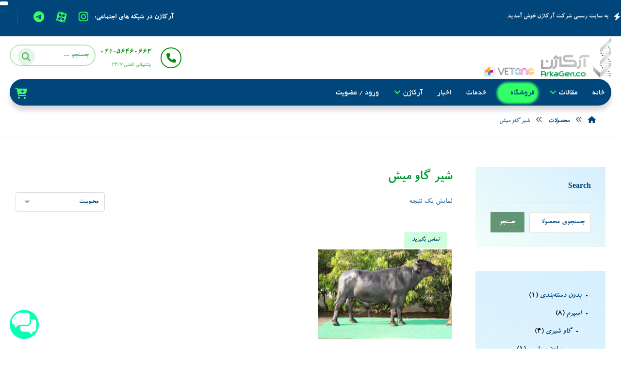

--- FILE ---
content_type: text/html; charset=UTF-8
request_url: https://arkagen.co/product-tag/%D8%B4%DB%8C%D8%B1-%DA%AF%D8%A7%D9%88-%D9%85%DB%8C%D8%B4/
body_size: 37894
content:
<!DOCTYPE html>
				<html dir="rtl" lang="fa-IR">
				<head>

					<meta http-equiv="Content-Type" content="text/html; charset=UTF-8"/>

					<meta name="viewport" content="width=device-width, initial-scale=1.0, minimum-scale=1.0"/><meta name='robots' content='index, follow, max-image-preview:large, max-snippet:-1, max-video-preview:-1' />
	<style>img:is([sizes="auto" i], [sizes^="auto," i]) { contain-intrinsic-size: 3000px 1500px }</style>
	<link rel="alternate" hreflang="fa" href="https://arkagen.co/product-tag/%d8%b4%db%8c%d8%b1-%da%af%d8%a7%d9%88-%d9%85%db%8c%d8%b4/" />
<link rel="alternate" hreflang="x-default" href="https://arkagen.co/product-tag/%d8%b4%db%8c%d8%b1-%da%af%d8%a7%d9%88-%d9%85%db%8c%d8%b4/" />

	<!-- This site is optimized with the Yoast SEO Premium plugin v24.6 (Yoast SEO v24.8.1) - https://yoast.com/wordpress/plugins/seo/ -->
	<title>شیر گاو میش Archives - آرکاژن</title>
	<link rel="canonical" href="https://arkagen.co/product-tag/شیر-گاو-میش/" />
	<meta property="og:locale" content="fa_IR" />
	<meta property="og:type" content="article" />
	<meta property="og:title" content="بایگانی‌های شیر گاو میش" />
	<meta property="og:url" content="https://arkagen.co/product-tag/شیر-گاو-میش/" />
	<meta property="og:site_name" content="آرکاژن" />
	<meta property="og:image" content="https://arkagen.co/wp-content/uploads/2023/02/m-2.jpg" />
	<meta property="og:image:width" content="1200" />
	<meta property="og:image:height" content="800" />
	<meta property="og:image:type" content="image/jpeg" />
	<meta name="twitter:card" content="summary_large_image" />
	<script type="application/ld+json" class="yoast-schema-graph">{"@context":"https://schema.org","@graph":[{"@type":"CollectionPage","@id":"https://arkagen.co/product-tag/%d8%b4%db%8c%d8%b1-%da%af%d8%a7%d9%88-%d9%85%db%8c%d8%b4/","url":"https://arkagen.co/product-tag/%d8%b4%db%8c%d8%b1-%da%af%d8%a7%d9%88-%d9%85%db%8c%d8%b4/","name":"شیر گاو میش Archives - آرکاژن","isPartOf":{"@id":"https://arkagen.co/#website"},"primaryImageOfPage":{"@id":"https://arkagen.co/product-tag/%d8%b4%db%8c%d8%b1-%da%af%d8%a7%d9%88-%d9%85%db%8c%d8%b4/#primaryimage"},"image":{"@id":"https://arkagen.co/product-tag/%d8%b4%db%8c%d8%b1-%da%af%d8%a7%d9%88-%d9%85%db%8c%d8%b4/#primaryimage"},"thumbnailUrl":"https://arkagen.co/wp-content/uploads/2021/05/1-4.jpg","breadcrumb":{"@id":"https://arkagen.co/product-tag/%d8%b4%db%8c%d8%b1-%da%af%d8%a7%d9%88-%d9%85%db%8c%d8%b4/#breadcrumb"},"inLanguage":"fa-IR"},{"@type":"ImageObject","inLanguage":"fa-IR","@id":"https://arkagen.co/product-tag/%d8%b4%db%8c%d8%b1-%da%af%d8%a7%d9%88-%d9%85%db%8c%d8%b4/#primaryimage","url":"https://arkagen.co/wp-content/uploads/2021/05/1-4.jpg","contentUrl":"https://arkagen.co/wp-content/uploads/2021/05/1-4.jpg","width":1024,"height":1024,"caption":"اسپرم گاومیش"},{"@type":"BreadcrumbList","@id":"https://arkagen.co/product-tag/%d8%b4%db%8c%d8%b1-%da%af%d8%a7%d9%88-%d9%85%db%8c%d8%b4/#breadcrumb","itemListElement":[{"@type":"ListItem","position":1,"name":"Home","item":"https://arkagen.co/"},{"@type":"ListItem","position":2,"name":"فروشگاه","item":"https://arkagen.co/shop/"},{"@type":"ListItem","position":3,"name":"شیر گاو میش"}]},{"@type":"WebSite","@id":"https://arkagen.co/#website","url":"https://arkagen.co/","name":"آرکاژن","description":"اصلاح نژاد دام با آرکاژن","publisher":{"@id":"https://arkagen.co/#organization"},"alternateName":"ArkaGen","potentialAction":[{"@type":"SearchAction","target":{"@type":"EntryPoint","urlTemplate":"https://arkagen.co/?s={search_term_string}"},"query-input":{"@type":"PropertyValueSpecification","valueRequired":true,"valueName":"search_term_string"}}],"inLanguage":"fa-IR"},{"@type":"Organization","@id":"https://arkagen.co/#organization","name":"آرکا تجارت نوید ایرانیان","alternateName":"ArkaGen","url":"https://arkagen.co/","logo":{"@type":"ImageObject","inLanguage":"fa-IR","@id":"https://arkagen.co/#/schema/logo/image/","url":"https://arkagen.co/wp-content/uploads/2023/02/ArkaGen-P12.jpg","contentUrl":"https://arkagen.co/wp-content/uploads/2023/02/ArkaGen-P12.jpg","width":696,"height":696,"caption":"آرکا تجارت نوید ایرانیان"},"image":{"@id":"https://arkagen.co/#/schema/logo/image/"},"sameAs":["https://instagram.com/arkagen.co","https://t.me/arkagenco"]}]}</script>
	<!-- / Yoast SEO Premium plugin. -->


<link rel='dns-prefetch' href='//unpkg.com' />
<link rel='dns-prefetch' href='//fonts.googleapis.com' />
<link rel="alternate" type="application/rss+xml" title="آرکاژن &raquo; خوراک" href="https://arkagen.co/feed/" />
<link rel="alternate" type="application/rss+xml" title="آرکاژن &raquo; خوراک دیدگاه‌ها" href="https://arkagen.co/comments/feed/" />
<link rel="alternate" type="application/rss+xml" title="خوراک آرکاژن &raquo; شیر گاو میش برچسب" href="https://arkagen.co/product-tag/%d8%b4%db%8c%d8%b1-%da%af%d8%a7%d9%88-%d9%85%db%8c%d8%b4/feed/" />
<script>
window._wpemojiSettings = {"baseUrl":"https:\/\/s.w.org\/images\/core\/emoji\/15.0.3\/72x72\/","ext":".png","svgUrl":"https:\/\/s.w.org\/images\/core\/emoji\/15.0.3\/svg\/","svgExt":".svg","source":{"concatemoji":"https:\/\/arkagen.co\/wp-includes\/js\/wp-emoji-release.min.js?ver=6.7.4"}};
/*! This file is auto-generated */
!function(i,n){var o,s,e;function c(e){try{var t={supportTests:e,timestamp:(new Date).valueOf()};sessionStorage.setItem(o,JSON.stringify(t))}catch(e){}}function p(e,t,n){e.clearRect(0,0,e.canvas.width,e.canvas.height),e.fillText(t,0,0);var t=new Uint32Array(e.getImageData(0,0,e.canvas.width,e.canvas.height).data),r=(e.clearRect(0,0,e.canvas.width,e.canvas.height),e.fillText(n,0,0),new Uint32Array(e.getImageData(0,0,e.canvas.width,e.canvas.height).data));return t.every(function(e,t){return e===r[t]})}function u(e,t,n){switch(t){case"flag":return n(e,"\ud83c\udff3\ufe0f\u200d\u26a7\ufe0f","\ud83c\udff3\ufe0f\u200b\u26a7\ufe0f")?!1:!n(e,"\ud83c\uddfa\ud83c\uddf3","\ud83c\uddfa\u200b\ud83c\uddf3")&&!n(e,"\ud83c\udff4\udb40\udc67\udb40\udc62\udb40\udc65\udb40\udc6e\udb40\udc67\udb40\udc7f","\ud83c\udff4\u200b\udb40\udc67\u200b\udb40\udc62\u200b\udb40\udc65\u200b\udb40\udc6e\u200b\udb40\udc67\u200b\udb40\udc7f");case"emoji":return!n(e,"\ud83d\udc26\u200d\u2b1b","\ud83d\udc26\u200b\u2b1b")}return!1}function f(e,t,n){var r="undefined"!=typeof WorkerGlobalScope&&self instanceof WorkerGlobalScope?new OffscreenCanvas(300,150):i.createElement("canvas"),a=r.getContext("2d",{willReadFrequently:!0}),o=(a.textBaseline="top",a.font="600 32px Arial",{});return e.forEach(function(e){o[e]=t(a,e,n)}),o}function t(e){var t=i.createElement("script");t.src=e,t.defer=!0,i.head.appendChild(t)}"undefined"!=typeof Promise&&(o="wpEmojiSettingsSupports",s=["flag","emoji"],n.supports={everything:!0,everythingExceptFlag:!0},e=new Promise(function(e){i.addEventListener("DOMContentLoaded",e,{once:!0})}),new Promise(function(t){var n=function(){try{var e=JSON.parse(sessionStorage.getItem(o));if("object"==typeof e&&"number"==typeof e.timestamp&&(new Date).valueOf()<e.timestamp+604800&&"object"==typeof e.supportTests)return e.supportTests}catch(e){}return null}();if(!n){if("undefined"!=typeof Worker&&"undefined"!=typeof OffscreenCanvas&&"undefined"!=typeof URL&&URL.createObjectURL&&"undefined"!=typeof Blob)try{var e="postMessage("+f.toString()+"("+[JSON.stringify(s),u.toString(),p.toString()].join(",")+"));",r=new Blob([e],{type:"text/javascript"}),a=new Worker(URL.createObjectURL(r),{name:"wpTestEmojiSupports"});return void(a.onmessage=function(e){c(n=e.data),a.terminate(),t(n)})}catch(e){}c(n=f(s,u,p))}t(n)}).then(function(e){for(var t in e)n.supports[t]=e[t],n.supports.everything=n.supports.everything&&n.supports[t],"flag"!==t&&(n.supports.everythingExceptFlag=n.supports.everythingExceptFlag&&n.supports[t]);n.supports.everythingExceptFlag=n.supports.everythingExceptFlag&&!n.supports.flag,n.DOMReady=!1,n.readyCallback=function(){n.DOMReady=!0}}).then(function(){return e}).then(function(){var e;n.supports.everything||(n.readyCallback(),(e=n.source||{}).concatemoji?t(e.concatemoji):e.wpemoji&&e.twemoji&&(t(e.twemoji),t(e.wpemoji)))}))}((window,document),window._wpemojiSettings);
</script>
<style id='wp-emoji-styles-inline-css'>

	img.wp-smiley, img.emoji {
		display: inline !important;
		border: none !important;
		box-shadow: none !important;
		height: 1em !important;
		width: 1em !important;
		margin: 0 0.07em !important;
		vertical-align: -0.1em !important;
		background: none !important;
		padding: 0 !important;
	}
</style>
<link rel='stylesheet' id='wp-block-library-rtl-css' href='https://arkagen.co/wp-includes/css/dist/block-library/style-rtl.min.css?ver=6.7.4' media='all' />
<style id='wp-block-library-theme-inline-css'>
.wp-block-audio :where(figcaption){color:#555;font-size:13px;text-align:center}.is-dark-theme .wp-block-audio :where(figcaption){color:#ffffffa6}.wp-block-audio{margin:0 0 1em}.wp-block-code{border:1px solid #ccc;border-radius:4px;font-family:Menlo,Consolas,monaco,monospace;padding:.8em 1em}.wp-block-embed :where(figcaption){color:#555;font-size:13px;text-align:center}.is-dark-theme .wp-block-embed :where(figcaption){color:#ffffffa6}.wp-block-embed{margin:0 0 1em}.blocks-gallery-caption{color:#555;font-size:13px;text-align:center}.is-dark-theme .blocks-gallery-caption{color:#ffffffa6}:root :where(.wp-block-image figcaption){color:#555;font-size:13px;text-align:center}.is-dark-theme :root :where(.wp-block-image figcaption){color:#ffffffa6}.wp-block-image{margin:0 0 1em}.wp-block-pullquote{border-bottom:4px solid;border-top:4px solid;color:currentColor;margin-bottom:1.75em}.wp-block-pullquote cite,.wp-block-pullquote footer,.wp-block-pullquote__citation{color:currentColor;font-size:.8125em;font-style:normal;text-transform:uppercase}.wp-block-quote{border-left:.25em solid;margin:0 0 1.75em;padding-left:1em}.wp-block-quote cite,.wp-block-quote footer{color:currentColor;font-size:.8125em;font-style:normal;position:relative}.wp-block-quote:where(.has-text-align-right){border-left:none;border-right:.25em solid;padding-left:0;padding-right:1em}.wp-block-quote:where(.has-text-align-center){border:none;padding-left:0}.wp-block-quote.is-large,.wp-block-quote.is-style-large,.wp-block-quote:where(.is-style-plain){border:none}.wp-block-search .wp-block-search__label{font-weight:700}.wp-block-search__button{border:1px solid #ccc;padding:.375em .625em}:where(.wp-block-group.has-background){padding:1.25em 2.375em}.wp-block-separator.has-css-opacity{opacity:.4}.wp-block-separator{border:none;border-bottom:2px solid;margin-left:auto;margin-right:auto}.wp-block-separator.has-alpha-channel-opacity{opacity:1}.wp-block-separator:not(.is-style-wide):not(.is-style-dots){width:100px}.wp-block-separator.has-background:not(.is-style-dots){border-bottom:none;height:1px}.wp-block-separator.has-background:not(.is-style-wide):not(.is-style-dots){height:2px}.wp-block-table{margin:0 0 1em}.wp-block-table td,.wp-block-table th{word-break:normal}.wp-block-table :where(figcaption){color:#555;font-size:13px;text-align:center}.is-dark-theme .wp-block-table :where(figcaption){color:#ffffffa6}.wp-block-video :where(figcaption){color:#555;font-size:13px;text-align:center}.is-dark-theme .wp-block-video :where(figcaption){color:#ffffffa6}.wp-block-video{margin:0 0 1em}:root :where(.wp-block-template-part.has-background){margin-bottom:0;margin-top:0;padding:1.25em 2.375em}
</style>
<link rel='stylesheet' id='codevz-blocks-css' href='https://arkagen.co/wp-content/themes/xtra//assets/css/blocks.css?ver=6.7.4' media='all' />
<style id='classic-theme-styles-inline-css'>
/*! This file is auto-generated */
.wp-block-button__link{color:#fff;background-color:#32373c;border-radius:9999px;box-shadow:none;text-decoration:none;padding:calc(.667em + 2px) calc(1.333em + 2px);font-size:1.125em}.wp-block-file__button{background:#32373c;color:#fff;text-decoration:none}
</style>
<style id='global-styles-inline-css'>
:root{--wp--preset--aspect-ratio--square: 1;--wp--preset--aspect-ratio--4-3: 4/3;--wp--preset--aspect-ratio--3-4: 3/4;--wp--preset--aspect-ratio--3-2: 3/2;--wp--preset--aspect-ratio--2-3: 2/3;--wp--preset--aspect-ratio--16-9: 16/9;--wp--preset--aspect-ratio--9-16: 9/16;--wp--preset--color--black: #000000;--wp--preset--color--cyan-bluish-gray: #abb8c3;--wp--preset--color--white: #ffffff;--wp--preset--color--pale-pink: #f78da7;--wp--preset--color--vivid-red: #cf2e2e;--wp--preset--color--luminous-vivid-orange: #ff6900;--wp--preset--color--luminous-vivid-amber: #fcb900;--wp--preset--color--light-green-cyan: #7bdcb5;--wp--preset--color--vivid-green-cyan: #00d084;--wp--preset--color--pale-cyan-blue: #8ed1fc;--wp--preset--color--vivid-cyan-blue: #0693e3;--wp--preset--color--vivid-purple: #9b51e0;--wp--preset--gradient--vivid-cyan-blue-to-vivid-purple: linear-gradient(135deg,rgba(6,147,227,1) 0%,rgb(155,81,224) 100%);--wp--preset--gradient--light-green-cyan-to-vivid-green-cyan: linear-gradient(135deg,rgb(122,220,180) 0%,rgb(0,208,130) 100%);--wp--preset--gradient--luminous-vivid-amber-to-luminous-vivid-orange: linear-gradient(135deg,rgba(252,185,0,1) 0%,rgba(255,105,0,1) 100%);--wp--preset--gradient--luminous-vivid-orange-to-vivid-red: linear-gradient(135deg,rgba(255,105,0,1) 0%,rgb(207,46,46) 100%);--wp--preset--gradient--very-light-gray-to-cyan-bluish-gray: linear-gradient(135deg,rgb(238,238,238) 0%,rgb(169,184,195) 100%);--wp--preset--gradient--cool-to-warm-spectrum: linear-gradient(135deg,rgb(74,234,220) 0%,rgb(151,120,209) 20%,rgb(207,42,186) 40%,rgb(238,44,130) 60%,rgb(251,105,98) 80%,rgb(254,248,76) 100%);--wp--preset--gradient--blush-light-purple: linear-gradient(135deg,rgb(255,206,236) 0%,rgb(152,150,240) 100%);--wp--preset--gradient--blush-bordeaux: linear-gradient(135deg,rgb(254,205,165) 0%,rgb(254,45,45) 50%,rgb(107,0,62) 100%);--wp--preset--gradient--luminous-dusk: linear-gradient(135deg,rgb(255,203,112) 0%,rgb(199,81,192) 50%,rgb(65,88,208) 100%);--wp--preset--gradient--pale-ocean: linear-gradient(135deg,rgb(255,245,203) 0%,rgb(182,227,212) 50%,rgb(51,167,181) 100%);--wp--preset--gradient--electric-grass: linear-gradient(135deg,rgb(202,248,128) 0%,rgb(113,206,126) 100%);--wp--preset--gradient--midnight: linear-gradient(135deg,rgb(2,3,129) 0%,rgb(40,116,252) 100%);--wp--preset--font-size--small: 13px;--wp--preset--font-size--medium: 20px;--wp--preset--font-size--large: 36px;--wp--preset--font-size--x-large: 42px;--wp--preset--font-family--inter: "Inter", sans-serif;--wp--preset--font-family--cardo: Cardo;--wp--preset--spacing--20: 0.44rem;--wp--preset--spacing--30: 0.67rem;--wp--preset--spacing--40: 1rem;--wp--preset--spacing--50: 1.5rem;--wp--preset--spacing--60: 2.25rem;--wp--preset--spacing--70: 3.38rem;--wp--preset--spacing--80: 5.06rem;--wp--preset--shadow--natural: 6px 6px 9px rgba(0, 0, 0, 0.2);--wp--preset--shadow--deep: 12px 12px 50px rgba(0, 0, 0, 0.4);--wp--preset--shadow--sharp: 6px 6px 0px rgba(0, 0, 0, 0.2);--wp--preset--shadow--outlined: 6px 6px 0px -3px rgba(255, 255, 255, 1), 6px 6px rgba(0, 0, 0, 1);--wp--preset--shadow--crisp: 6px 6px 0px rgba(0, 0, 0, 1);}:where(.is-layout-flex){gap: 0.5em;}:where(.is-layout-grid){gap: 0.5em;}body .is-layout-flex{display: flex;}.is-layout-flex{flex-wrap: wrap;align-items: center;}.is-layout-flex > :is(*, div){margin: 0;}body .is-layout-grid{display: grid;}.is-layout-grid > :is(*, div){margin: 0;}:where(.wp-block-columns.is-layout-flex){gap: 2em;}:where(.wp-block-columns.is-layout-grid){gap: 2em;}:where(.wp-block-post-template.is-layout-flex){gap: 1.25em;}:where(.wp-block-post-template.is-layout-grid){gap: 1.25em;}.has-black-color{color: var(--wp--preset--color--black) !important;}.has-cyan-bluish-gray-color{color: var(--wp--preset--color--cyan-bluish-gray) !important;}.has-white-color{color: var(--wp--preset--color--white) !important;}.has-pale-pink-color{color: var(--wp--preset--color--pale-pink) !important;}.has-vivid-red-color{color: var(--wp--preset--color--vivid-red) !important;}.has-luminous-vivid-orange-color{color: var(--wp--preset--color--luminous-vivid-orange) !important;}.has-luminous-vivid-amber-color{color: var(--wp--preset--color--luminous-vivid-amber) !important;}.has-light-green-cyan-color{color: var(--wp--preset--color--light-green-cyan) !important;}.has-vivid-green-cyan-color{color: var(--wp--preset--color--vivid-green-cyan) !important;}.has-pale-cyan-blue-color{color: var(--wp--preset--color--pale-cyan-blue) !important;}.has-vivid-cyan-blue-color{color: var(--wp--preset--color--vivid-cyan-blue) !important;}.has-vivid-purple-color{color: var(--wp--preset--color--vivid-purple) !important;}.has-black-background-color{background-color: var(--wp--preset--color--black) !important;}.has-cyan-bluish-gray-background-color{background-color: var(--wp--preset--color--cyan-bluish-gray) !important;}.has-white-background-color{background-color: var(--wp--preset--color--white) !important;}.has-pale-pink-background-color{background-color: var(--wp--preset--color--pale-pink) !important;}.has-vivid-red-background-color{background-color: var(--wp--preset--color--vivid-red) !important;}.has-luminous-vivid-orange-background-color{background-color: var(--wp--preset--color--luminous-vivid-orange) !important;}.has-luminous-vivid-amber-background-color{background-color: var(--wp--preset--color--luminous-vivid-amber) !important;}.has-light-green-cyan-background-color{background-color: var(--wp--preset--color--light-green-cyan) !important;}.has-vivid-green-cyan-background-color{background-color: var(--wp--preset--color--vivid-green-cyan) !important;}.has-pale-cyan-blue-background-color{background-color: var(--wp--preset--color--pale-cyan-blue) !important;}.has-vivid-cyan-blue-background-color{background-color: var(--wp--preset--color--vivid-cyan-blue) !important;}.has-vivid-purple-background-color{background-color: var(--wp--preset--color--vivid-purple) !important;}.has-black-border-color{border-color: var(--wp--preset--color--black) !important;}.has-cyan-bluish-gray-border-color{border-color: var(--wp--preset--color--cyan-bluish-gray) !important;}.has-white-border-color{border-color: var(--wp--preset--color--white) !important;}.has-pale-pink-border-color{border-color: var(--wp--preset--color--pale-pink) !important;}.has-vivid-red-border-color{border-color: var(--wp--preset--color--vivid-red) !important;}.has-luminous-vivid-orange-border-color{border-color: var(--wp--preset--color--luminous-vivid-orange) !important;}.has-luminous-vivid-amber-border-color{border-color: var(--wp--preset--color--luminous-vivid-amber) !important;}.has-light-green-cyan-border-color{border-color: var(--wp--preset--color--light-green-cyan) !important;}.has-vivid-green-cyan-border-color{border-color: var(--wp--preset--color--vivid-green-cyan) !important;}.has-pale-cyan-blue-border-color{border-color: var(--wp--preset--color--pale-cyan-blue) !important;}.has-vivid-cyan-blue-border-color{border-color: var(--wp--preset--color--vivid-cyan-blue) !important;}.has-vivid-purple-border-color{border-color: var(--wp--preset--color--vivid-purple) !important;}.has-vivid-cyan-blue-to-vivid-purple-gradient-background{background: var(--wp--preset--gradient--vivid-cyan-blue-to-vivid-purple) !important;}.has-light-green-cyan-to-vivid-green-cyan-gradient-background{background: var(--wp--preset--gradient--light-green-cyan-to-vivid-green-cyan) !important;}.has-luminous-vivid-amber-to-luminous-vivid-orange-gradient-background{background: var(--wp--preset--gradient--luminous-vivid-amber-to-luminous-vivid-orange) !important;}.has-luminous-vivid-orange-to-vivid-red-gradient-background{background: var(--wp--preset--gradient--luminous-vivid-orange-to-vivid-red) !important;}.has-very-light-gray-to-cyan-bluish-gray-gradient-background{background: var(--wp--preset--gradient--very-light-gray-to-cyan-bluish-gray) !important;}.has-cool-to-warm-spectrum-gradient-background{background: var(--wp--preset--gradient--cool-to-warm-spectrum) !important;}.has-blush-light-purple-gradient-background{background: var(--wp--preset--gradient--blush-light-purple) !important;}.has-blush-bordeaux-gradient-background{background: var(--wp--preset--gradient--blush-bordeaux) !important;}.has-luminous-dusk-gradient-background{background: var(--wp--preset--gradient--luminous-dusk) !important;}.has-pale-ocean-gradient-background{background: var(--wp--preset--gradient--pale-ocean) !important;}.has-electric-grass-gradient-background{background: var(--wp--preset--gradient--electric-grass) !important;}.has-midnight-gradient-background{background: var(--wp--preset--gradient--midnight) !important;}.has-small-font-size{font-size: var(--wp--preset--font-size--small) !important;}.has-medium-font-size{font-size: var(--wp--preset--font-size--medium) !important;}.has-large-font-size{font-size: var(--wp--preset--font-size--large) !important;}.has-x-large-font-size{font-size: var(--wp--preset--font-size--x-large) !important;}
:where(.wp-block-post-template.is-layout-flex){gap: 1.25em;}:where(.wp-block-post-template.is-layout-grid){gap: 1.25em;}
:where(.wp-block-columns.is-layout-flex){gap: 2em;}:where(.wp-block-columns.is-layout-grid){gap: 2em;}
:root :where(.wp-block-pullquote){font-size: 1.5em;line-height: 1.6;}
</style>
<link rel='stylesheet' id='cz-icons-pack-css' href='https://arkagen.co/wp-content/plugins/codevz-plus/admin/fields/codevz_fields/icons/czicons.css?ver=4.9.15' media='all' />
<link rel='stylesheet' id='rtl-xtra-front-css' href='https://arkagen.co/wp-content/plugins/codevz-plus/rtl-xtra/css/rtl-xtra-front.css?ver=6.7.4' media='all' />
<link rel='stylesheet' id='js_composer_front-css' href='https://arkagen.co/wp-content/plugins/js_composer/assets/css/js_composer.min.css?ver=8.3.1' media='all' />
<link rel='stylesheet' id='rtl-js_composer_front-css' href='https://arkagen.co/wp-content/plugins/codevz-plus/rtl-xtra/css/xtra_js_composer.min.css?ver=6.7.4' media='all' />
<link rel='stylesheet' id='digits-login-style-css' href='https://arkagen.co/wp-content/plugins/digits/assets/css/login.min.css?ver=8.4.5.3' media='all' />
<link rel='stylesheet' id='digits-style-css' href='https://arkagen.co/wp-content/plugins/digits/assets/css/main.min.css?ver=8.4.5.3' media='all' />
<style id='digits-style-inline-css'>

                #woocommerce-order-data .address p:nth-child(3) a,.woocommerce-customer-details--phone{
                    text-align:right;
                    }
</style>
<link rel='stylesheet' id='digits-social-login-css' href='https://arkagen.co/wp-content/plugins/digsociallogin/css/social-login.min.css?ver=6.7.4' media='all' />
<link rel='stylesheet' id='wcml-dropdown-0-css' href='//arkagen.co/wp-content/plugins/woocommerce-multilingual/templates/currency-switchers/legacy-dropdown/style.css?ver=5.4.3' media='all' />
<link rel='stylesheet' id='woocommerce-layout-rtl-css' href='https://arkagen.co/wp-content/plugins/woocommerce/assets/css/woocommerce-layout-rtl.css?ver=9.7.1' media='all' />
<link rel='stylesheet' id='woocommerce-smallscreen-rtl-css' href='https://arkagen.co/wp-content/plugins/woocommerce/assets/css/woocommerce-smallscreen-rtl.css?ver=9.7.1' media='only screen and (max-width: 768px)' />
<link rel='stylesheet' id='woocommerce-general-rtl-css' href='https://arkagen.co/wp-content/plugins/woocommerce/assets/css/woocommerce-rtl.css?ver=9.7.1' media='all' />
<style id='woocommerce-inline-inline-css'>
.woocommerce form .form-row .required { visibility: visible; }
</style>
<link rel='stylesheet' id='contactus.css-css' href='https://arkagen.co/wp-content/plugins/ar-contactus/res/css/contactus.min.css?ver=2.2.7' media='all' />
<link rel='stylesheet' id='contactus.generated.desktop.css-css' href='https://arkagen.co/wp-content/plugins/ar-contactus/res/css/generated-desktop.css?ver=1743883384' media='all' />
<link rel='stylesheet' id='brands-styles-css' href='https://arkagen.co/wp-content/plugins/woocommerce/assets/css/brands.css?ver=9.7.1' media='all' />
<link rel='stylesheet' id='codevz-style-css' href='https://arkagen.co/wp-content/themes/xtra/style.css?ver=6.7.4' media='all' />
<link rel='stylesheet' id='codevz-child-style-css' href='https://arkagen.co/wp-content/themes/xtra-child/style.css?ver=6.7.4' media='all' />
<link rel='stylesheet' id='codevz-css' href='https://arkagen.co/wp-content/themes/xtra/assets/css/core.css?ver=4.9.14' media='all' />
<link rel='stylesheet' id='codevz-laptop-css' href='https://arkagen.co/wp-content/themes/xtra/assets/css/core-laptop.css?ver=4.9.14' media='screen and (max-width: 1024px)' />
<link rel='stylesheet' id='codevz-tablet-css' href='https://arkagen.co/wp-content/themes/xtra/assets/css/core-tablet.css?ver=4.9.14' media='screen and (max-width: 768px)' />
<link rel='stylesheet' id='codevz-mobile-css' href='https://arkagen.co/wp-content/themes/xtra/assets/css/core-mobile.css?ver=4.9.14' media='screen and (max-width: 480px)' />
<link rel='stylesheet' id='codevz-rtl-css' href='https://arkagen.co/wp-content/themes/xtra/assets/css/core.rtl.css?ver=4.9.14' media='all' />
<link rel='stylesheet' id='codevz-woocommerce-css' href='https://arkagen.co/wp-content/themes/xtra/assets/css/woocommerce.css?ver=4.9.14' media='all' />
<link rel='stylesheet' id='codevz-woocommerce-rtl-css' href='https://arkagen.co/wp-content/themes/xtra/assets/css/woocommerce.rtl.css?ver=4.9.14' media='all' />
<link rel='stylesheet' id='codevz-plus-share-css' href='https://arkagen.co/wp-content/plugins/codevz-plus/assets/css/share.css?ver=4.9.15' media='all' />
<link rel='stylesheet' id='codevz-plus-css' href='https://arkagen.co/wp-content/plugins/codevz-plus/assets/css/codevzplus.css?ver=4.9.15' media='all' />
<link rel='stylesheet' id='codevz-plus-tablet-css' href='https://arkagen.co/wp-content/plugins/codevz-plus/assets/css/codevzplus-tablet.css?ver=4.9.15' media='screen and (max-width: 768px)' />
<link rel='stylesheet' id='codevz-plus-mobile-css' href='https://arkagen.co/wp-content/plugins/codevz-plus/assets/css/codevzplus-mobile.css?ver=4.9.15' media='screen and (max-width: 480px)' />
<link rel='stylesheet' id='pwb-styles-frontend-css' href='https://arkagen.co/wp-content/plugins/perfect-woocommerce-brands/build/frontend/css/style.css?ver=3.5.0' media='all' />
<link rel='stylesheet' id='xtra-elementor-front-css' href='https://arkagen.co/wp-content/plugins/codevz-plus/assets/css/elementor.css?ver=4.9.15' media='all' />
<link rel='stylesheet' id='font-awesome-shims-css' href='https://arkagen.co/wp-content/plugins/codevz-plus/admin/assets/css/font-awesome/css/v4-shims.min.css?ver=6.4.2' media='all' />
<link rel='stylesheet' id='font-awesome-css' href='https://arkagen.co/wp-content/plugins/codevz-plus/admin/assets/css/font-awesome/css/all.min.css?ver=6.4.2' media='all' />
<link rel='stylesheet' id='google-Roboto-css' href='https://fonts.googleapis.com/css?family=Roboto%3A900%2C700%2C500%2C500i%2C400%2C200%2C300&#038;ver=6.7.4' media='all' />
<style id='rocket-lazyload-inline-css'>
.rll-youtube-player{position:relative;padding-bottom:56.23%;height:0;overflow:hidden;max-width:100%;}.rll-youtube-player:focus-within{outline: 2px solid currentColor;outline-offset: 5px;}.rll-youtube-player iframe{position:absolute;top:0;left:0;width:100%;height:100%;z-index:100;background:0 0}.rll-youtube-player img{bottom:0;display:block;left:0;margin:auto;max-width:100%;width:100%;position:absolute;right:0;top:0;border:none;height:auto;-webkit-transition:.4s all;-moz-transition:.4s all;transition:.4s all}.rll-youtube-player img:hover{-webkit-filter:brightness(75%)}.rll-youtube-player .play{height:100%;width:100%;left:0;top:0;position:absolute;background:url(https://arkagen.co/wp-content/plugins/wp-rocket/assets/img/youtube.png) no-repeat center;background-color: transparent !important;cursor:pointer;border:none;}.wp-embed-responsive .wp-has-aspect-ratio .rll-youtube-player{position:absolute;padding-bottom:0;width:100%;height:100%;top:0;bottom:0;left:0;right:0}
</style>
<script src="https://arkagen.co/wp-includes/js/jquery/jquery.min.js?ver=3.7.1" id="jquery-core-js"></script>
<script src="https://arkagen.co/wp-includes/js/jquery/jquery-migrate.min.js?ver=3.4.1" id="jquery-migrate-js"></script>
<script src="//arkagen.co/wp-content/plugins/revslider/sr6/assets/js/rbtools.min.js?ver=6.7.29" async id="tp-tools-js"></script>
<script src="//arkagen.co/wp-content/plugins/revslider/sr6/assets/js/rs6.min.js?ver=6.7.31" async id="revmin-js"></script>
<script src="https://arkagen.co/wp-content/plugins/woocommerce/assets/js/jquery-blockui/jquery.blockUI.min.js?ver=2.7.0-wc.9.7.1" id="jquery-blockui-js" data-wp-strategy="defer"></script>
<script id="wc-add-to-cart-js-extra">
var wc_add_to_cart_params = {"ajax_url":"\/wp-admin\/admin-ajax.php","wc_ajax_url":"\/?wc-ajax=%%endpoint%%","i18n_view_cart":"\u0645\u0634\u0627\u0647\u062f\u0647 \u0633\u0628\u062f \u062e\u0631\u06cc\u062f","cart_url":"https:\/\/arkagen.co\/cart\/","is_cart":"","cart_redirect_after_add":"no"};
</script>
<script src="https://arkagen.co/wp-content/plugins/woocommerce/assets/js/frontend/add-to-cart.min.js?ver=9.7.1" id="wc-add-to-cart-js" data-wp-strategy="defer"></script>
<script src="https://arkagen.co/wp-content/plugins/woocommerce/assets/js/js-cookie/js.cookie.min.js?ver=2.1.4-wc.9.7.1" id="js-cookie-js" defer data-wp-strategy="defer"></script>
<script id="woocommerce-js-extra">
var woocommerce_params = {"ajax_url":"\/wp-admin\/admin-ajax.php","wc_ajax_url":"\/?wc-ajax=%%endpoint%%","i18n_password_show":"Show password","i18n_password_hide":"Hide password"};
</script>
<script src="https://arkagen.co/wp-content/plugins/woocommerce/assets/js/frontend/woocommerce.min.js?ver=9.7.1" id="woocommerce-js" defer data-wp-strategy="defer"></script>
<script id="contactus-js-extra">
var arCUVars = {"url":"https:\/\/arkagen.co\/wp-admin\/admin-ajax.php","version":"2.2.7","_wpnonce":"<input type=\"hidden\" id=\"_wpnonce\" name=\"_wpnonce\" value=\"c1c1894e6a\" \/><input type=\"hidden\" name=\"_wp_http_referer\" value=\"\/product-tag\/%D8%B4%DB%8C%D8%B1-%DA%AF%D8%A7%D9%88-%D9%85%DB%8C%D8%B4\/\" \/>"};
</script>
<script src="https://arkagen.co/wp-content/plugins/ar-contactus/res/js/contactus.min.js?ver=2.2.7" id="contactus-js"></script>
<script src="https://arkagen.co/wp-content/plugins/ar-contactus/res/js/scripts.js?ver=2.2.7" id="contactus.scripts-js"></script>
<script src="https://arkagen.co/wp-content/plugins/js_composer/assets/js/vendors/woocommerce-add-to-cart.js?ver=8.3.1" id="vc_woocommerce-add-to-cart-js-js"></script>
<script id="wc-cart-fragments-js-extra">
var wc_cart_fragments_params = {"ajax_url":"\/wp-admin\/admin-ajax.php","wc_ajax_url":"\/?wc-ajax=%%endpoint%%","cart_hash_key":"wc_cart_hash_f10d1b651226a77e931f3312b501b690-fa","fragment_name":"wc_fragments_f10d1b651226a77e931f3312b501b690","request_timeout":"5000"};
</script>
<script src="https://arkagen.co/wp-content/plugins/woocommerce/assets/js/frontend/cart-fragments.min.js?ver=9.7.1" id="wc-cart-fragments-js" defer data-wp-strategy="defer"></script>
<script id="zxcvbn-async-js-extra">
var _zxcvbnSettings = {"src":"https:\/\/arkagen.co\/wp-includes\/js\/zxcvbn.min.js"};
</script>
<script src="https://arkagen.co/wp-includes/js/zxcvbn-async.min.js?ver=1.0" id="zxcvbn-async-js"></script>
<script></script><link rel="https://api.w.org/" href="https://arkagen.co/wp-json/" /><link rel="alternate" title="JSON" type="application/json" href="https://arkagen.co/wp-json/wp/v2/product_tag/695" /><link rel="EditURI" type="application/rsd+xml" title="RSD" href="https://arkagen.co/xmlrpc.php?rsd" />
<meta name="generator" content="WordPress 6.7.4" />
<meta name="generator" content="WooCommerce 9.7.1" />
<meta name="generator" content="WPML ver:4.7.1 stt:5,1,17;" />
<meta name="format-detection" content="telephone=no"><style>mark.order-date,time{unicode-bidi:embed!important}</style>	<noscript><style>.woocommerce-product-gallery{ opacity: 1 !important; }</style></noscript>
	<meta name="generator" content="Powered by WPBakery Page Builder - drag and drop page builder for WordPress."/>
<meta name="generator" content="Powered by Slider Revolution 6.7.31 - responsive, Mobile-Friendly Slider Plugin for WordPress with comfortable drag and drop interface." />
        <style type="text/css">
            .digits_secure_modal_box, .digits_ui,
            .digits_secure_modal_box *, .digits_ui *,
            .digits_font, .dig_ma-box, .dig_ma-box input, .dig_ma-box input::placeholder, .dig_ma-box ::placeholder, .dig_ma-box label, .dig_ma-box button, .dig_ma-box select, .dig_ma-box * {
                font-family: 'Roboto', sans-serif;
            }
        </style>
        <style class='wp-fonts-local'>
@font-face{font-family:Inter;font-style:normal;font-weight:300 900;font-display:fallback;src:url('https://arkagen.co/wp-content/plugins/woocommerce/assets/fonts/Inter-VariableFont_slnt,wght.woff2') format('woff2');font-stretch:normal;}
@font-face{font-family:Cardo;font-style:normal;font-weight:400;font-display:fallback;src:url('https://arkagen.co/wp-content/plugins/woocommerce/assets/fonts/cardo_normal_400.woff2') format('woff2');}
</style>
<link rel="icon" href="https://arkagen.co/wp-content/uploads/2020/02/cropped-512-32x32.png" sizes="32x32" />
<link rel="icon" href="https://arkagen.co/wp-content/uploads/2020/02/cropped-512-192x192.png" sizes="192x192" />
<link rel="apple-touch-icon" href="https://arkagen.co/wp-content/uploads/2020/02/cropped-512-180x180.png" />
<meta name="msapplication-TileImage" content="https://arkagen.co/wp-content/uploads/2020/02/cropped-512-270x270.png" />
<style id="codevz-inline-css" data-noptimize>.xtra-cookie a.xtra-cookie-button,article .cz_post_icon{background-color:#00467a}.xtra-cookie{fill:#00467a}.admin-bar .cz_fixed_top_border{top:32px}.admin-bar i.offcanvas-close {top: 32px}.admin-bar .offcanvas_area, .admin-bar .hidden_top_bar{margin-top: 32px}.admin-bar .header_5,.admin-bar .onSticky{top: 32px}@media screen and (max-width:768px) {.admin-bar .header_5,.admin-bar .onSticky,.admin-bar .cz_fixed_top_border,.admin-bar i.offcanvas-close {top: 46px}.admin-bar .onSticky {top: 0}.admin-bar .offcanvas_area,.admin-bar .offcanvas_area,.admin-bar .hidden_top_bar{margin-top:46px;height:calc(100% - 46px);}}.row,section.elementor-section.elementor-section-boxed>.elementor-container{width: 1240px}.inner_layout .e-con {--content-width: min(100%, 1240px)}

/* Theme color */a:hover, .sf-menu > .cz.current_menu > a, .sf-menu > .cz .cz.current_menu > a,.sf-menu > .current-menu-parent > a,.comment-text .star-rating span {color: #00467a} 
form button, .button, #edd-purchase-button, .edd-submit, .edd-submit.button.blue, .edd-submit.button.blue:hover, .edd-submit.button.blue:focus, [type=submit].edd-submit, .sf-menu > .cz > a:before,.sf-menu > .cz > a:before,
.post-password-form input[type="submit"], .wpcf7-submit, .submit_user, 
#commentform #submit, .commentlist li.bypostauthor > .comment-body:after,.commentlist li.comment-author-admin > .comment-body:after, 
 .pagination .current, .pagination > b, .pagination a:hover, .page-numbers .current, .page-numbers a:hover, .pagination .next:hover, 
.pagination .prev:hover, input[type=submit], .sticky:before, .commentlist li.comment-author-admin .fn,
input[type=submit],input[type=button],.cz_header_button,.cz_default_portfolio a,
.cz_readmore, .more-link, a.cz_btn, .cz_highlight_1:after, div.cz_btn ,.woocommerce input.button.alt.woocommerce #respond input#submit, .woocommerce a.button, .woocommerce button.button, .woocommerce input.button,.woocommerce .woocommerce-error .button,.woocommerce .woocommerce-info .button, .woocommerce .woocommerce-message .button, .woocommerce-page .woocommerce-error .button, .woocommerce-page .woocommerce-info .button, .woocommerce-page .woocommerce-message .button,#add_payment_method table.cart input, .woocommerce-cart table.cart input:not(.input-text), .woocommerce-checkout table.cart input,.woocommerce input.button:disabled, .woocommerce input.button:disabled[disabled],#add_payment_method table.cart input, #add_payment_method .wc-proceed-to-checkout a.checkout-button, .woocommerce-cart .wc-proceed-to-checkout a.checkout-button, .woocommerce-checkout .wc-proceed-to-checkout a.checkout-button,.woocommerce #payment #place_order, .woocommerce-page #payment #place_order,.woocommerce input.button.alt,.woocommerce #respond input#submit.alt:hover, .woocommerce button.button.alt:hover, .woocommerce input.button.alt:hover,.woocommerce #respond input#submit.alt:hover, .woocommerce a.button.alt:hover, .woocommerce nav.woocommerce-pagination ul li a:focus, .woocommerce nav.woocommerce-pagination ul li a:hover, .woocommerce nav.woocommerce-pagination ul li span.current, .widget_product_search #searchsubmit,.woocommerce .widget_price_filter .ui-slider .ui-slider-range, .woocommerce .widget_price_filter .ui-slider .ui-slider-handle, .woocommerce #respond input#submit, .woocommerce a.button, .woocommerce button.button, .woocommerce input.button, .woocommerce div.product form.cart .button, .xtra-product-icons,.woocommerce button.button.alt {background-color: #00467a}
.cs_load_more_doing, div.wpcf7 .wpcf7-form .ajax-loader {border-right-color: #00467a}
input:focus,textarea:focus,select:focus {border-color: #00467a !important}
::selection {background-color: #00467a;color: #fff}
::-moz-selection {background-color: #00467a;color: #fff}[data-src]{background-size:30px}

/* Custom *//* Do Not Remove This CSS */
header .services div.service_text {
    white-space: nowrap
}

/* Dynamic  */form button,.comment-form button,a.cz_btn,div.cz_btn,a.cz_btn_half_to_fill:before,a.cz_btn_half_to_fill_v:before,a.cz_btn_half_to_fill:after,a.cz_btn_half_to_fill_v:after,a.cz_btn_unroll_v:before, a.cz_btn_unroll_h:before,a.cz_btn_fill_up:before,a.cz_btn_fill_down:before,a.cz_btn_fill_left:before,a.cz_btn_fill_right:before,.wpcf7-submit,input[type=submit],input[type=button],.button,.cz_header_button,.woocommerce a.button,.woocommerce input.button,.woocommerce #respond input#submit.alt,.woocommerce a.button.alt,.woocommerce button.button.alt,.woocommerce input.button.alt,.woocommerce #respond input#submit, .woocommerce a.button, .woocommerce button.button, .woocommerce input.button, #edd-purchase-button, .edd-submit, [type=submit].edd-submit, .edd-submit.button.blue,.woocommerce #payment #place_order, .woocommerce-page #payment #place_order,.woocommerce button.button:disabled, .woocommerce button.button:disabled[disabled], .woocommerce a.button.wc-forward,.wp-block-search .wp-block-search__button,.woocommerce-message a.restore-item.button{background-color:rgba(2,79,21,0.58)}.widget{background-color:transparent;background-image:linear-gradient(211deg,rgba(0,158,253,0.16),rgba(42,245,152,0.06))}.widget > .codevz-widget-title, .sidebar_inner .widget_block > div > div > h2{font-size:16px;color:#00467a}input,textarea,select,.qty,.woocommerce-input-wrapper .select2-selection--single,#add_payment_method table.cart td.actions .coupon .input-text, .woocommerce-cart table.cart td.actions .coupon .input-text, .woocommerce-checkout table.cart td.actions .coupon .input-text{color:#00467a;border-style:solid;border-radius:5px}.logo > a, .logo > h1, .logo h2{font-size:37px;font-family:'Lalezar-Regular'}.elms_row .cz_social a, .fixed_side .cz_social a, #xtra-social-popup [class*="xtra-social-type-"] a{font-size:23px;color:#33ff66}.header_1 .row{background-color:#00467a;width:1350px;border-radius:0px}.header_1 .elms_left{background-color:#00467a}.header_1 .elms_right{background-color:#00467a}#menu_header_1 > .cz > a{font-size:13px;padding:6px;border-radius:0px}#menu_header_1 > .cz > a:hover,#menu_header_1 > .cz:hover > a,#menu_header_1 > .cz.current_menu > a,#menu_header_1 > .current-menu-parent > a{color:#ffffff}#menu_header_1 > .cz > a:before{border-style:solid;border-width:0px;border-radius:4px}#menu_header_2 > .cz > a{padding:6px}#menu_header_2 > .cz > a:hover,#menu_header_2 > .cz:hover > a,#menu_header_2 > .cz.current_menu > a,#menu_header_2 > .current-menu-parent > a{color:#ffffff}#menu_header_2 .cz .sub-menu:not(.cz_megamenu_inner_ul),#menu_header_2 .cz_megamenu_inner_ul .cz_megamenu_inner_ul{background-color:#00467a;margin:1px 12px;border-style:solid;border-radius:4px}#menu_header_2 .cz .cz a{color:#ffffff}#menu_header_2 .cz .cz a:hover,#menu_header_2 .cz .cz:hover > a,#menu_header_2 .cz .cz.current_menu > a,#menu_header_2 .cz .current_menu > .current_menu{color:#e2e2e2}.header_3{height:30px}.header_3 .row{background-color:#00467a;height:55px;border-radius:35px;box-shadow:0px 10px 10px 0px rgba(0,0,0,0.15)}#menu_header_3 > .cz > a{font-size:16px;color:#ffffff;font-family:'BYekan';text-align:left;font-weight:500;border-color:rgba(247,247,247,0.36);border-radius:0px}#menu_header_3 > .cz > a:hover,#menu_header_3 > .cz:hover > a,#menu_header_3 > .cz.current_menu > a,#menu_header_3 > .current-menu-parent > a{color:#00467a}#menu_header_3 > .cz > a:before{background-color:#33ff66;border-style:solid;border-width:0px;border-radius:55px;filter:blur(2px)}#menu_header_3 .cz .sub-menu:not(.cz_megamenu_inner_ul),#menu_header_3 .cz_megamenu_inner_ul .cz_megamenu_inner_ul{background-color:rgba(0,70,122,0.94);border-style:solid;border-radius:5px;box-shadow:10px 10px 60px 10px #0c0c0c;opacity:0.95;filter:blur(0px);transform:rotate(0deg)}#menu_header_3 .cz .cz a{font-size:16px;color:rgba(255,255,255,0.87);font-weight:300}#menu_header_3 .cz .cz a:hover,#menu_header_3 .cz .cz:hover > a,#menu_header_3 .cz .cz.current_menu > a,#menu_header_3 .cz .current_menu > .current_menu{color:#ffffff}.onSticky .row{padding-top:28px !important;padding-bottom:2px !important;margin-top:-30px !important}#menu_header_4{background-size:cover;background-color:#027206;padding:20px 7px}#menu_header_4 > .cz > a{color:#ffffff;font-family:'Vazir';margin-bottom:-10px;border-style:none;border-radius:5px}#menu_header_4 > .cz > a:hover,#menu_header_4 > .cz:hover > a,#menu_header_4 > .cz.current_menu > a,#menu_header_4 > .current-menu-parent > a{color:#ffffff;background-color:#252220}#menu_header_4 .cz .cz a{margin-bottom:6px;border-style:none;border-radius:5px}#menu_header_4 .cz .cz a:hover,#menu_header_4 .cz .cz:hover > a,#menu_header_4 .cz .cz.current_menu > a,#menu_header_4 .cz .current_menu > .current_menu{color:#ffffff;background-color:#252220}.page_title,.header_onthe_cover .page_title{background-color:#ffffff;margin-top:13px;margin-bottom:-20px;border-style:solid;border-width:0px 0px 1px;border-color:#f4f4f4}.page_title .section_title{font-size:20px;margin:0px 26px 10px}.breadcrumbs{margin-top:0px;margin-right:20px;margin-left:10px}[class*="cz_tooltip_"] [data-title]:after{font-family:'broyabold'}body, body.rtl, .rtl form{font-family:'broyabold'}a{color:#00467a;font-style:italic}.footer_1{background-color:#ffffff}.footer_widget{color:#dddddd;padding:0px 10px 10px 10px}.cz_middle_footer a{color:#ffffff;line-height: 2}.cz_middle_footer a:hover{color:#c6c6c6}.footer_2 .row{border-color:rgba(255,255,255,0.1)}i.backtotop{font-size:18px;background-color:#33ff66;border-style:none;border-radius:55px;box-shadow:1px 8px 32px 0px rgba(0,0,0,0.08)}i.fixed_contact{font-size:18px;border-style:none;border-radius:5px;box-shadow:1px 8px 32px rgba(0,0,0,0.08)}div.fixed_contact{border-radius:5px}.footer_widget > .codevz-widget-title, footer .widget_block > div > div > h2{font-size:18px;color:#ffffff;border-style:solid;border-bottom-width:4px;border-color:rgba(51,255,102,0.6);display:inline-block}.woocommerce ul.products li.product a img{border-radius:9px}i.backtotop:hover{color:#33ff66;background-color:#00467a}i.fixed_contact:hover,i.fixed_contact_active{color:#ffffff;background-color:#33ff66}.woocommerce ul.products li.product .woocommerce-loop-category__title, .woocommerce ul.products li.product .woocommerce-loop-product__title, .woocommerce ul.products li.product h3,.woocommerce.woo-template-2 ul.products li.product .woocommerce-loop-category__title, .woocommerce.woo-template-2 ul.products li.product .woocommerce-loop-product__title, .woocommerce.woo-template-2 ul.products li.product h3{font-size:12px;color:#00467a;background-position:center top;background-color:#ffffff}.woocommerce ul.products li.product .button.add_to_cart_button, .woocommerce ul.products li.product .button[class*="product_type_"]{opacity:0.7}.woocommerce ul.products li.product .price{font-size:13px;color:#00467a;font-weight:500;background-color:rgba(111,250,146,0.32);border-radius:5px;top:10px;right:10px}.woocommerce div.product .product_title{font-size:24px}.woocommerce div.product .summary > p.price, .woocommerce div.product .summary > span.price{font-size:23px;color:#00467a;margin-top:20px}.tagcloud a, .widget .tagcloud a, .cz_post_cat a, .cz_post_views a{color:#05a82d;background-color:rgba(0,70,122,0.15);padding-right:20px;padding-left:20px;border-style:none;border-radius:55px}.tagcloud a:hover, .widget .tagcloud a:hover, .cz_post_cat a:hover, .cz_post_views a:hover{color:#ffffff;background-color:transparent;background-image:linear-gradient(90deg,#00467a,#33ff66)}.pagination a, .pagination > b, .pagination span, .page-numbers a, .page-numbers span, .woocommerce nav.woocommerce-pagination ul li a, .woocommerce nav.woocommerce-pagination ul li span{color:#00467a;border-style:solid;border-color:rgba(0,70,122,0.25);border-radius:99px}.cz-cpt-post .cz_readmore, .cz-cpt-post .more-link{border-radius:55px}.cz-cpt-post .cz_readmore:hover, .cz-cpt-post .more-link:hover{color:#00467a;background-color:#33ff66}.cz-cpt-post .cz_readmore i, .cz-cpt-post .more-link i{color:rgba(255,255,255,0.67)}.woocommerce div.product div.images img{width:450px;border-radius:7px}.next_prev .previous i,.next_prev .next i{color:#00467a;background-color:#33ff66;border-radius:55px}.next_prev .previous:hover i,.next_prev .next:hover i{color:#ffffff;background-color:transparent;background-image:linear-gradient(90deg,#00467a,#33ff66)}.next_prev{background-color:#00467a;padding:30px;border-radius:5px}.next_prev h4{color:#33ff66}.cz-cpt-post .cz_default_loop .cz_post_title h3{font-size:17px}#menu_header_3 > .cz > a .cz_indicator{color:#33ff66}#menu_header_3 .cz .cz a .cz_indicator{color:#33ff66}[class*="cz_tooltip_"] [data-title]:after{color:#00467a;font-weight:500;background-color:#33ff66;padding-right:16px;padding-left:16px;border-radius:55px}.cz-cpt-portfolio article .cz_post_icon{font-size:18px;color:#00467a;background-color:#ffffff;padding:15px;top:auto;right:10px;bottom:10px;left:17%}.cz-cpt-portfolio .cz_default_loop .cz_post_image, .cz-cpt-portfolio .cz_post_svg{border-radius:10px}h1,h2,h3,h4,h5,h6{font-size:23px;color:#009933}#menu_header_3 .cz .cz h6{color:#33ff66;font-weight:400} .content .xtra-post-title,  .content .section_title{font-size:35px;color:#049428}.page_footer{background-color:#00467a;border-style:solid;border-bottom-width:4px;border-color:#33ff66}.cz-cpt-post article .cz_post_icon{color:#33ff66;background-color:#00467a;border-radius:99px}.cz-cpt-post article .cz_post_icon:hover{color:#00467a;background-color:#ffffff}.cz-cpt-post .cz_post_image, .cz-cpt-post .cz_post_svg{border-radius:5px}.cz-cpt-post .cz_readmore:hover i, .cz-cpt-post .more-link:hover i{color:#00467a}.single .content .xtra-post-title{font-size:28px}.single_con .cz_single_fi img{width:320px;padding-top:1px;padding-bottom:1px;margin-top:-66px;margin-bottom:-23px;border-radius:0px;box-shadow:0px 0px 0px 0px #000000;text-shadow:0px 0px 0px #000000}.xtra-comments .commentlist li article{border-radius:5px}.cz-cpt-portfolio article .cz_post_icon:hover{color:#33ff66;background-color:#00467a}.cz-cpt-portfolio .cz_default_loop .cz_post_title h3{font-size:36px;color:#ffffff}.cz-cpt-portfolio .cz_default_loop .cz_post_meta{display:none}.woocommerce .woocommerce-result-count{color:rgba(0,70,122,0.7)}.woocommerce ul.products li.product:hover .woocommerce-loop-category__title, .woocommerce ul.products li.product:hover .woocommerce-loop-product__title, .woocommerce ul.products li.product:hover h3,.woocommerce.woo-template-2 ul.products li.product:hover .woocommerce-loop-category__title, .woocommerce.woo-template-2 ul.products li.product:hover .woocommerce-loop-product__title, .woocommerce.woo-template-2 ul.products li.product:hover h3{font-size:14px;color:#57b3f8;background-color:#ffffff}.products .product .xtra-add-to-wishlist{background-color:#57b3f8}.products .product .xtra-product-quick-view{background-color:#57b3f8}

/* Responsive */@media screen and (max-width:1240px){#layout{width:100%!important}#layout.layout_1,#layout.layout_2{width:95%!important}.row{width:90% !important;padding:0}blockquote{padding:20px}footer .elms_center,footer .have_center .elms_left, footer .have_center .elms_center, footer .have_center .elms_right{float:none;display:block;text-align:center;margin:0 auto;flex:unset}}@media screen and (max-width:768px){.page_title .section_title{margin-top:0px;}.breadcrumbs{margin-top:4px;}.page_title,.header_onthe_cover .page_title{padding-top:20px;}}@media screen and (max-width:480px){.page_title .section_title{display:block;font-size:16px;margin-left:2px;width:100%}.breadcrumbs{display:none;}}</style><script>function setREVStartSize(e){
			//window.requestAnimationFrame(function() {
				window.RSIW = window.RSIW===undefined ? window.innerWidth : window.RSIW;
				window.RSIH = window.RSIH===undefined ? window.innerHeight : window.RSIH;
				try {
					var pw = document.getElementById(e.c).parentNode.offsetWidth,
						newh;
					pw = pw===0 || isNaN(pw) || (e.l=="fullwidth" || e.layout=="fullwidth") ? window.RSIW : pw;
					e.tabw = e.tabw===undefined ? 0 : parseInt(e.tabw);
					e.thumbw = e.thumbw===undefined ? 0 : parseInt(e.thumbw);
					e.tabh = e.tabh===undefined ? 0 : parseInt(e.tabh);
					e.thumbh = e.thumbh===undefined ? 0 : parseInt(e.thumbh);
					e.tabhide = e.tabhide===undefined ? 0 : parseInt(e.tabhide);
					e.thumbhide = e.thumbhide===undefined ? 0 : parseInt(e.thumbhide);
					e.mh = e.mh===undefined || e.mh=="" || e.mh==="auto" ? 0 : parseInt(e.mh,0);
					if(e.layout==="fullscreen" || e.l==="fullscreen")
						newh = Math.max(e.mh,window.RSIH);
					else{
						e.gw = Array.isArray(e.gw) ? e.gw : [e.gw];
						for (var i in e.rl) if (e.gw[i]===undefined || e.gw[i]===0) e.gw[i] = e.gw[i-1];
						e.gh = e.el===undefined || e.el==="" || (Array.isArray(e.el) && e.el.length==0)? e.gh : e.el;
						e.gh = Array.isArray(e.gh) ? e.gh : [e.gh];
						for (var i in e.rl) if (e.gh[i]===undefined || e.gh[i]===0) e.gh[i] = e.gh[i-1];
											
						var nl = new Array(e.rl.length),
							ix = 0,
							sl;
						e.tabw = e.tabhide>=pw ? 0 : e.tabw;
						e.thumbw = e.thumbhide>=pw ? 0 : e.thumbw;
						e.tabh = e.tabhide>=pw ? 0 : e.tabh;
						e.thumbh = e.thumbhide>=pw ? 0 : e.thumbh;
						for (var i in e.rl) nl[i] = e.rl[i]<window.RSIW ? 0 : e.rl[i];
						sl = nl[0];
						for (var i in nl) if (sl>nl[i] && nl[i]>0) { sl = nl[i]; ix=i;}
						var m = pw>(e.gw[ix]+e.tabw+e.thumbw) ? 1 : (pw-(e.tabw+e.thumbw)) / (e.gw[ix]);
						newh =  (e.gh[ix] * m) + (e.tabh + e.thumbh);
					}
					var el = document.getElementById(e.c);
					if (el!==null && el) el.style.height = newh+"px";
					el = document.getElementById(e.c+"_wrapper");
					if (el!==null && el) {
						el.style.height = newh+"px";
						el.style.display = "block";
					}
				} catch(e){
					console.log("Failure at Presize of Slider:" + e)
				}
			//});
		  };</script>
<noscript><style> .wpb_animate_when_almost_visible { opacity: 1; }</style></noscript><noscript><style id="rocket-lazyload-nojs-css">.rll-youtube-player, [data-lazy-src]{display:none !important;}</style></noscript>
				<meta name="generator" content="WP Rocket 3.18.1.3" data-wpr-features="wpr_lazyload_iframes wpr_preload_links" /></head>

				<body id="intro" class="rtl archive tax-product_tag term-695 wp-embed-responsive theme-xtra cz-cpt-product  cz_sticky theme-4.9.14 codevz-plus-4.9.15 clr cz-page-8400 woocommerce woocommerce-page woocommerce-no-js wpb-js-composer js-comp-ver-8.3.1 vc_responsive"  data-ajax="https://arkagen.co/wp-admin/admin-ajax.php">

				<div data-rocket-location-hash="9f2fe8c2dcf845eff273e85d4b2f9b05" id="layout" class="clr layout_"><div data-rocket-location-hash="4f807eb227954aab9c7c8f51cc0f47a7" class="inner_layout header_top"><div data-rocket-location-hash="4bab3df73d11fa21e8f15678f72abf1b" class="cz_overlay" aria-hidden="true"></div><header data-rocket-location-hash="e6c3282605a408648bc106abdb932da0" id="site_header" class="page_header clr cz_sticky_h3"><div class="header_1 cz_row_shape_none smart_sticky cz_menu_fx_fade_in"><div class="row elms_row"><div class="clr"><div class="elms_left header_1_left  cz_row_shape_full_filled_left cz_row_shape_no_right"><div class="cz_elm icon_header_1_left_0 inner_icon_header_1_left_0" style="margin-top:20px;margin-bottom:20px;"><div class="elm_icon_text"><i class="fa fa-bolt" style="color:#f2f2f2;" aria-hidden="true"></i><span class="it_text ml10" style="font-size:14px;color:#f2f2f2;">به سایت رسمی شرکت آرکاژن خوش آمدید.</span></div></div></div><div class="elms_right header_1_right  cz_row_shape_full_filled_right cz_row_shape_no_left"><div class="cz_elm wpml_header_1_right_1 inner_wpml_header_1_right_0" style="margin-top:3px;"><div class="cz_language_switcher"><div style=""><a class="cz_current_language" href="https://arkagen.co/product-tag/%d8%b4%db%8c%d8%b1-%da%af%d8%a7%d9%88-%d9%85%db%8c%d8%b4/" style=""><img src="https://arkagen.co/wp-content/plugins/sitepress-multilingual-cms/res/flags/fa.png" alt="#" width="200" height="200" class="" /></a></div></div></div><div class="cz_elm line_header_1_right_2 inner_line_header_1_right_1" style="margin-top:20px;margin-bottom:20px;"><div class="header_line_2" style="">&nbsp;</div></div><div class="cz_elm social_header_1_right_3 inner_social_header_1_right_2" style="margin-top:11px;"><div class="cz_social cz_social_colored_hover cz_social_fx_2 cz_tooltip cz_tooltip_up"><a class="cz-instagram" href="https://www.instagram.com/arkagen.co/" data-title="اینستاiگرام" aria-label="اینستاiگرام"><i class="fa fa-instagram"></i><span>اینستاiگرام</span></a><a class="cz-aparat" href="https://www.aparat.com/Arkagen.co" data-title="آپارات" aria-label="آپارات" target="_blank" rel="noopener noreferrer nofollow"><i class="fa czico-aparat"></i><span>آپارات</span></a><a class="cz-telegram" href="t.me/arkagen" data-title="تلگرام" aria-label="تلگرام" target="_blank" rel="noopener noreferrer nofollow"><i class="fab fa-telegram"></i><span>تلگرام</span></a></div></div><div class="cz_elm icon_header_1_right_4 inner_icon_header_1_right_3" style="margin-top:20px;margin-bottom:20px;"><div class="elm_icon_text"><span class="it_text " style="color:#ffffff;">آرکاژن در شبکه های اجتماعی: </span></div></div></div></div></div></div><div class="header_2 smart_sticky"><div class="row elms_row"><div class="clr"><div class="elms_left header_2_left"><div class="cz_elm logo_header_2_left_5 inner_logo_header_2_left_0" style="margin-top:0px;margin-bottom:0px;margin-left:8px;"><div class="logo_is_img logo"><a href="https://arkagen.co/" title="اصلاح نژاد دام با آرکاژن"><img src="data:image/svg+xml,%3Csvg%20xmlns%3D&#39;http%3A%2F%2Fwww.w3.org%2F2000%2Fsvg&#39;%20width=&#39;145&#39;%20height=&#39;85&#39;%20viewBox%3D&#39;0%200%20145%2085&#39;%2F%3E" data-czlz data-src="https://arkagen.co/wp-content/uploads/2020/04/a3-200.png" alt="آرکاژن" width="145" height="85" style="width: 145px"></a></div></div><div class="cz_elm image_header_2_left_6 inner_image_header_2_left_1" style="margin-top:57px;"><img src="https://arkagen.co/wp-content/uploads/2022/06/1-لوگو%20اصلی.png" alt="#" width="44%" height="auto" style="width:44%;" /></div></div><div class="elms_right header_2_right"><div class="cz_elm search_header_2_right_7 inner_search_header_2_right_0" style="margin-top:17px;margin-bottom:9px;"><div class="search_with_icon search_style_form cz_ajax_search"><i class="fa czico-198-cancel cz_close_popup xtra-close-icon hide" aria-label="Close"></i><div class="outer_search" style=""><div class="search" style="width: 177px">
					<form method="get" action="https://arkagen.co/" autocomplete="off">

						<input name="nonce" type="hidden" value="665669452d" /><input name="no_thumbnail" type="hidden" value="1" /><input name="lang" type="hidden" value="fa" />
						<label id="searchLabel928" class="hidden" for="codevzSearch928">جستجو ....</label>

						<input id="codevzSearch928" class="ajax_search_input" aria-labelledby="searchLabel928" name="s" type="text" placeholder="جستجو ...." style="color:rgba(3,144,10,0.73);border-style:solid;border-width:2px;border-color:rgba(3,144,10,0.29);border-radius:50px;" required>

						<button type="submit" aria-label="جستجو"><i class="fa fa-search" data-xtra-icon="fa fa-search" style="color:rgba(3,144,10,0.65);background-color:rgba(3,144,10,0.1);padding:9px;margin-top:7px;margin-right:-6px;border-radius:50px;" aria-hidden="true"></i></button>

					</form>

					<div class="ajax_search_results" style="" aria-hidden="true"></div>

					
				</div></div></div></div><div class="cz_elm icon_info_header_2_right_8 inner_icon_info_header_2_right_1" style="margin-top:23px;margin-right:0px;margin-bottom:9px;margin-left:8px;"><a class="cz_elm_info_box" href="tel:00982156460663" style=""><i class="cz_info_icon fa fa-phone" aria-hidden="true" style="font-size:20px;color:#03900a;padding:10px;border-style:solid;border-width:1.5px;border-color:#03900a;border-radius:50px;"></i><div class="cz_info_content"><span class="cz_info_1" style="font-size:16px;color:#03900a;font-weight:700;">021-56460663</span><span class="cz_info_2" style="font-size:12px;color:rgba(3,144,10,0.58);font-weight:300;">پشتیبانی تلفنی ۲۴/۷</span></div></a></div></div></div></div></div><div class="header_3 header_is_sticky smart_sticky cz_menu_fx_fade_in"><div class="row elms_row"><div class="clr"><div class="elms_left header_3_left"><div class="cz_elm menu_header_3_left_9 inner_menu_header_3_left_0" style="margin-top:7px;margin-right:14px;margin-bottom:7px;"><i class="fa fa-bars hide icon_mobile_cz_menu_default cz_mi_24282" style="" aria-label="Menu"><span></span></i><ul id="menu_header_3" class="sf-menu clr cz_menu_default" data-indicator="fa fa-angle-down" data-indicator2="fa czico-Icon-Navigation-Chevron-Right"><li id="menu-header_3-964" class="menu-item menu-item-type-custom menu-item-object-custom menu-item-home cz" data-sub-menu=""><a href="https://arkagen.co/" data-title="خانه"><span>خانه</span></a></li>
<li id="menu-header_3-6323" class="menu-item menu-item-type-taxonomy menu-item-object-category menu-item-has-children cz cz_parent_megamenu"><a href="https://arkagen.co/category/articles/" data-title="مقالات"><span>مقالات</span><i class="cz_indicator fa"></i></a>
<ul class="sub-menu">
<li id="menu-header_3-6327" class="menu-item menu-item-type-taxonomy menu-item-object-category menu-item-has-children cz" data-sub-menu=""><a href="https://arkagen.co/category/articles/semen/cow-breed/" data-title="انواع نژاد گاو" style="color:rgba(51,255,102,0.78);line-height:1;letter-spacing:1px;text-decoration:underline;"><span>انواع نژاد گاو</span><i class="cz_indicator fa"></i></a>
	<ul class="sub-menu">
<li id="menu-header_3-8011" class="menu-item menu-item-type-taxonomy menu-item-object-category cz" data-sub-menu=""><a href="https://arkagen.co/category/articles/semen/cow-breed/%da%af%d8%a7%d9%88%d9%85%db%8c%d8%b4/" data-title="گاومیش"><span>گاومیش</span></a></li>
<li id="menu-header_3-8012" class="menu-item menu-item-type-custom menu-item-object-custom menu-item-has-children cz" data-sub-menu=""><a href="#" data-title="گاو"><span>گاو</span><i class="cz_indicator fa"></i></a>
		<ul class="sub-menu">
<li id="menu-header_3-6329" class="menu-item menu-item-type-taxonomy menu-item-object-category cz" data-sub-menu=""><a href="https://arkagen.co/category/articles/semen/cow-breed/beef-cattle/" data-title="گاو گوشتی"><span><i class="menu_icon_image"><img src="data:image/svg+xml,%3Csvg%20xmlns%3D&#39;http%3A%2F%2Fwww.w3.org%2F2000%2Fsvg&#39;%20width=&#39;_w_&#39;%20height=&#39;_h_&#39;%20viewBox%3D&#39;0%200%20_w_%20_h_&#39;%2F%3E" data-czlz data-src="https://arkagen.co/wp-content/uploads/2020/03/003.jpg" alt="menu" /></i>گاو گوشتی</span></a></li>
<li id="menu-header_3-6328" class="menu-item menu-item-type-taxonomy menu-item-object-category cz" data-sub-menu=""><a href="https://arkagen.co/category/articles/semen/cow-breed/dairy-breeds/" data-title="گاو شیری"><span><i class="menu_icon_image"><img src="data:image/svg+xml,%3Csvg%20xmlns%3D&#39;http%3A%2F%2Fwww.w3.org%2F2000%2Fsvg&#39;%20width=&#39;_w_&#39;%20height=&#39;_h_&#39;%20viewBox%3D&#39;0%200%20_w_%20_h_&#39;%2F%3E" data-czlz data-src="https://arkagen.co/wp-content/uploads/2020/02/3.jpg" alt="menu" /></i>گاو شیری</span></a></li>
		</ul>
</li>
	</ul>
</li>
<li id="menu-header_3-8013" class="menu-item menu-item-type-custom menu-item-object-custom menu-item-has-children cz" data-sub-menu=""><a href="#" data-title="تولید مثل" style="color:rgba(51,255,102,0.78);line-height:1;letter-spacing:1px;text-decoration:underline;"><span>تولید مثل</span><i class="cz_indicator fa"></i></a>
	<ul class="sub-menu">
<li id="menu-header_3-6330" class="menu-item menu-item-type-taxonomy menu-item-object-category menu-item-has-children cz" data-sub-menu=""><a href="https://arkagen.co/category/articles/semen/artificial-insemination/" data-title="تلقیح مصنوعی"><span>تلقیح مصنوعی</span><i class="cz_indicator fa"></i></a>
		<ul class="sub-menu">
<li id="menu-header_3-8016" class="menu-item menu-item-type-post_type menu-item-object-post cz" data-sub-menu=""><a href="https://arkagen.co/%d8%a7%d8%b3%d9%be%d8%b1%d9%85-%da%86%db%8c%d8%b3%d8%aa%d8%9f/" data-title="اسپرم چیست؟"><span>اسپرم چیست؟</span></a></li>
<li id="menu-header_3-8015" class="menu-item menu-item-type-post_type menu-item-object-post cz" data-sub-menu=""><a href="https://arkagen.co/%d8%a7%d8%b3%d9%be%d8%b1%d9%85-%d9%85%d8%a7%d8%af%d9%87-%d8%b2%d8%a7/" data-title="اسپرم ماده زا"><span>اسپرم ماده زا</span></a></li>
<li id="menu-header_3-9647" class="menu-item menu-item-type-custom menu-item-object-custom cz" data-sub-menu=""><a href="https://arkagen.co/category/articles/semen/artificial-insemination/" data-title="موارد بیشتر&#8230;"><span>موارد بیشتر&#8230;</span></a></li>
		</ul>
</li>
<li id="menu-header_3-8014" class="menu-item menu-item-type-taxonomy menu-item-object-category menu-item-has-children cz" data-sub-menu=""><a href="https://arkagen.co/category/articles/semen/semen-catalog/reading-catalog/" data-title="کاتالوگ خوانی اسپرم دام (ویدئو و مطالب)"><span>کاتالوگ خوانی اسپرم دام (ویدئو و مطالب)</span><i class="cz_indicator fa"></i></a>
		<ul class="sub-menu">
<li id="menu-header_3-9649" class="menu-item menu-item-type-post_type menu-item-object-post cz" data-sub-menu=""><a href="https://arkagen.co/%d8%a2%d9%85%d9%88%d8%b2%d8%b4-%da%a9%d8%a7%d8%aa%d8%a7%d9%84%d9%88%da%af-%d8%ae%d9%88%d8%a7%d9%86%db%8c-%d9%82%d8%b3%d9%85%d8%aa-%d8%a7%d9%88%d9%84/" data-title="آموزش کاتالوگ خوانی قسمت اول"><span>آموزش کاتالوگ خوانی قسمت اول</span></a></li>
<li id="menu-header_3-8526" class="menu-item menu-item-type-post_type menu-item-object-post cz" data-sub-menu=""><a href="https://arkagen.co/%d9%85%d9%82%d8%af%d8%a7%d8%b1-%d8%aa%d9%88%d9%84%db%8c%d8%af-%d8%b4%db%8c%d8%b1-%d8%af%d8%b1-%da%a9%d8%a7%d8%aa%d8%a7%d9%84%d9%88%da%af-%da%af%d8%a7%d9%88%d9%87%d8%a7%db%8c-%d8%b4%db%8c%d8%b1%db%8c/" data-title="مقدار تولید شیر در کاتالوگ گاوهای شیری"><span>مقدار تولید شیر در کاتالوگ گاوهای شیری</span></a></li>
<li id="menu-header_3-9650" class="menu-item menu-item-type-custom menu-item-object-custom cz" data-sub-menu=""><a href="https://arkagen.co/category/articles/semen/semen-catalog/reading-catalog/" data-title="موارد بیشتر&#8230;"><span>موارد بیشتر&#8230;</span></a></li>
		</ul>
</li>
	</ul>
</li>
<li id="menu-header_3-7001" class="menu-item menu-item-type-taxonomy menu-item-object-category menu-item-has-children cz" data-sub-menu=""><a href="https://arkagen.co/category/articles/%d8%b3%d9%84%d8%a7%d9%85%d8%aa/" data-title="سلامت" style="color:rgba(51,255,102,0.78);line-height:1;letter-spacing:1px;text-decoration:underline;"><span>سلامت</span><i class="cz_indicator fa"></i></a>
	<ul class="sub-menu">
<li id="menu-header_3-8023" class="menu-item menu-item-type-post_type menu-item-object-post cz" data-sub-menu=""><a href="https://arkagen.co/%d8%b3%db%8c%d8%b3%d8%aa%d9%85-%d8%a7%db%8c%d9%85%d9%86%db%8c-%d8%b0%d8%a7%d8%aa%db%8c-%d8%a8%d8%ae%d8%b4-%d8%a7%d9%88%d9%84-%d8%a7%d8%b2-%da%a9%d9%86%d9%81%d8%b1%d8%a7%d9%86%d8%b3-%da%af%d8%a7%d9%88/" data-title="سیستم ایمنی ذاتی"><span>سیستم ایمنی ذاتی</span></a></li>
<li id="menu-header_3-8024" class="menu-item menu-item-type-post_type menu-item-object-post cz" data-sub-menu=""><a href="https://arkagen.co/%d9%88%d8%a7%da%a9%d8%b3%d9%86-%d8%a8%d8%ae%d8%b4-%d8%af%d9%88%d9%85-%d8%a7%d8%b2-%da%a9%d9%86%d9%81%d8%b1%d8%a7%d9%86%d8%b3-%da%af%d8%a7%d9%88%d9%87%d8%a7%db%8c-%d8%b4%db%8c%d8%b1%db%8c-%d8%a7%d9%85/" data-title="واکسن"><span>واکسن</span></a></li>
<li id="menu-header_3-9648" class="menu-item menu-item-type-custom menu-item-object-custom cz" data-sub-menu=""><a href="https://arkagen.co/category/articles/%d8%b3%d9%84%d8%a7%d9%85%d8%aa/" data-title="موارد بیشتر&#8230;"><span>موارد بیشتر&#8230;</span></a></li>
	</ul>
</li>
<li id="menu-header_3-8028" class="menu-item menu-item-type-taxonomy menu-item-object-category menu-item-has-children cz" data-sub-menu=""><a href="https://arkagen.co/category/articles/%d8%aa%d8%ba%d8%b0%db%8c%d9%87/" data-title="تغذیه" style="color:rgba(51,255,102,0.78);line-height:1;letter-spacing:1px;text-decoration:underline;"><span>تغذیه</span><i class="cz_indicator fa"></i></a>
	<ul class="sub-menu">
<li id="menu-header_3-8026" class="menu-item menu-item-type-post_type menu-item-object-post cz" data-sub-menu=""><a href="https://arkagen.co/%d8%aa%d8%ba%d8%b0%db%8c%d9%87%e2%80%8c%db%8c-%da%af%d8%a7%d9%88-%da%af%d9%88%d8%b4%d8%aa%db%8c/" data-title="تغذیه‌ی گاو گوشتی"><span>تغذیه‌ی گاو گوشتی</span></a></li>
<li id="menu-header_3-8025" class="menu-item menu-item-type-post_type menu-item-object-post cz" data-sub-menu=""><a href="https://arkagen.co/%d8%aa%d8%ba%d8%b0%db%8c%d9%87%e2%80%8c%db%8c-%da%af%d8%a7%d9%88-%d8%b4%db%8c%d8%b1%db%8c-%d8%af%d8%b1-%d8%af%d9%88%d8%b1%d9%87%e2%80%8c%db%8c-%d8%b4%db%8c%d8%b1%d8%af%d9%87%db%8c/" data-title="تغذیه‌ی گاو شیری"><span>تغذیه‌ی گاو شیری</span></a></li>
<li id="menu-header_3-9651" class="menu-item menu-item-type-custom menu-item-object-custom cz" data-sub-menu=""><a href="https://arkagen.co/category/articles/%d8%aa%d8%ba%d8%b0%db%8c%d9%87/" data-title="موارد بیشتر&#8230;"><span>موارد بیشتر&#8230;</span></a></li>
	</ul>
</li>
</ul>
</li>
<li id="menu-header_3-5091" class="menu-item menu-item-type-post_type menu-item-object-page menu-item-has-children cz current-menu-item current_menu current_menu cz_parent_megamenu"><a href="https://arkagen.co/shop/" data-title="فروشگاه"><span>فروشگاه</span><i class="cz_indicator fa"></i></a>
<ul class="sub-menu">
<li id="menu-header_3-8351" class="menu-item menu-item-type-taxonomy menu-item-object-product_cat menu-item-has-children cz" data-sub-menu=""><a target="_blank" href="https://arkagen.co/product-category/%d8%a7%d8%b3%d9%be%d8%b1%d9%85/" data-title="اسپرم" style="color:rgba(51,255,102,0.78);line-height:1;letter-spacing:1px;text-decoration:underline;"><span>اسپرم</span><i class="cz_indicator fa"></i></a>
	<ul class="sub-menu">
<li id="menu-header_3-8353" class="menu-item menu-item-type-taxonomy menu-item-object-product_cat cz" data-sub-menu=""><a href="https://arkagen.co/product-category/%d8%a7%d8%b3%d9%be%d8%b1%d9%85/%da%af%d8%a7%d9%88-%d8%b4%db%8c%d8%b1%db%8c/" data-title="گاو شیری"><span>گاو شیری</span></a></li>
<li id="menu-header_3-8435" class="menu-item menu-item-type-taxonomy menu-item-object-product_cat cz" data-sub-menu=""><a href="https://arkagen.co/product-category/%d8%a7%d8%b3%d9%be%d8%b1%d9%85/%da%af%d8%a7%d9%88-%da%af%d9%88%d8%b4%d8%aa%db%8c/" data-title="گاو گوشتی"><span>گاو گوشتی</span></a></li>
<li id="menu-header_3-8436" class="menu-item menu-item-type-taxonomy menu-item-object-product_cat cz" data-sub-menu=""><a href="https://arkagen.co/product-category/%d8%a7%d8%b3%d9%be%d8%b1%d9%85/%da%af%d8%a7%d9%88%d9%85%db%8c%d8%b4/" data-title="گاومیش"><span>گاومیش</span></a></li>
	</ul>
</li>
<li id="menu-header_3-8357" class="menu-item menu-item-type-taxonomy menu-item-object-product_cat menu-item-has-children cz" data-sub-menu=""><a href="https://arkagen.co/product-category/%d8%aa%d8%ac%d9%87%db%8c%d8%b2%d8%a7%d8%aa-%d8%aa%d9%84%d9%82%db%8c%d8%ad-%d9%85%d8%b5%d9%86%d9%88%d8%b9%db%8c/" data-title="تجهیزات تلقیح مصنوعی" style="color:rgba(51,255,102,0.78);line-height:1;letter-spacing:1px;text-decoration:underline;"><span>تجهیزات تلقیح مصنوعی</span><i class="cz_indicator fa"></i></a>
	<ul class="sub-menu">
<li id="menu-header_3-8573" class="menu-item menu-item-type-taxonomy menu-item-object-product_cat cz" data-sub-menu=""><a href="https://arkagen.co/product-category/%d8%aa%d8%ac%d9%87%db%8c%d8%b2%d8%a7%d8%aa-%d8%aa%d9%84%d9%82%db%8c%d8%ad-%d9%85%d8%b5%d9%86%d9%88%d8%b9%db%8c/%d8%aa%d9%81%d9%86%da%af-%d8%aa%d9%84%d9%82%db%8c%d8%ad-%d9%85%d8%b5%d9%86%d9%88%d8%b9%db%8c-%d8%af%d9%88-%d9%85%d9%86%d8%b8%d9%88%d8%b1%d9%87-%d9%88%d8%aa-%d9%88%d8%a7%d9%86/" data-title="تفنگ تلقیح مصنوعی دو منظوره وت وان"><span>تفنگ تلقیح مصنوعی دو منظوره وت وان</span></a></li>
<li id="menu-header_3-8361" class="menu-item menu-item-type-taxonomy menu-item-object-product_cat cz" data-sub-menu=""><a href="https://arkagen.co/product-category/%d8%aa%d8%ac%d9%87%db%8c%d8%b2%d8%a7%d8%aa-%d8%aa%d9%84%d9%82%db%8c%d8%ad-%d9%85%d8%b5%d9%86%d9%88%d8%b9%db%8c/%d8%ba%d9%84%d8%a7%d9%81-%d8%aa%d9%84%d9%82%db%8c%d8%ad-%d9%85%d8%b5%d9%86%d9%88%d8%b9%db%8c/" data-title="غلاف تلقیح مصنوعی"><span>غلاف تلقیح مصنوعی</span></a></li>
<li id="menu-header_3-8362" class="menu-item menu-item-type-taxonomy menu-item-object-product_cat cz" data-sub-menu=""><a href="https://arkagen.co/product-category/%d8%aa%d8%ac%d9%87%db%8c%d8%b2%d8%a7%d8%aa-%d8%aa%d9%84%d9%82%db%8c%d8%ad-%d9%85%d8%b5%d9%86%d9%88%d8%b9%db%8c/%da%a9%d8%a7%d9%86%d8%aa%db%8c%d9%86%d8%b1-%d9%85%d8%ae%d8%b2%d9%86/" data-title="کانتینر (مخزن)"><span>کانتینر (مخزن)</span></a></li>
<li id="menu-header_3-8360" class="menu-item menu-item-type-taxonomy menu-item-object-product_cat cz" data-sub-menu=""><a href="https://arkagen.co/product-category/%d8%aa%d8%ac%d9%87%db%8c%d8%b2%d8%a7%d8%aa-%d8%aa%d9%84%d9%82%db%8c%d8%ad-%d9%85%d8%b5%d9%86%d9%88%d8%b9%db%8c/%d8%af%d8%b3%d8%aa%da%a9%d8%b4-%d9%85%d8%a7%d9%85%d8%a7%db%8c%db%8c/" data-title="دستکش مامایی"><span>دستکش مامایی</span></a></li>
	</ul>
</li>
<li id="menu-header_3-8363" class="menu-item menu-item-type-taxonomy menu-item-object-product_cat menu-item-has-children cz" data-sub-menu=""><a href="https://arkagen.co/product-category/%d9%84%d9%88%d8%a7%d8%b2%d9%85-%d8%a8%d9%87%d8%af%d8%a7%d8%b4%d8%aa%db%8c/" data-title="لوازم بهداشتی" style="color:rgba(51,255,102,0.78);line-height:1;letter-spacing:1px;text-decoration:underline;"><span>لوازم بهداشتی</span><i class="cz_indicator fa"></i></a>
	<ul class="sub-menu">
<li id="menu-header_3-8364" class="menu-item menu-item-type-taxonomy menu-item-object-product_cat cz" data-sub-menu=""><a href="https://arkagen.co/product-category/%d9%84%d9%88%d8%a7%d8%b2%d9%85-%d8%a8%d9%87%d8%af%d8%a7%d8%b4%d8%aa%db%8c/%da%a9%d8%a7%d9%88%d8%b1-%da%a9%d9%81%d8%b4/" data-title="کاور کفش"><span>کاور کفش</span></a></li>
	</ul>
</li>
<li id="menu-header_3-8365" class="menu-item menu-item-type-taxonomy menu-item-object-product_cat menu-item-has-children cz" data-sub-menu=""><a href="https://arkagen.co/product-category/%d9%84%d9%88%d8%a7%d8%b2%d9%85-%d8%b4%db%8c%d8%b1%d8%af%d9%88%d8%b4%db%8c/" data-title="لوازم شیردوشی" style="color:rgba(51,255,102,0.78);line-height:1;letter-spacing:1px;text-decoration:underline;"><span>لوازم شیردوشی</span><i class="cz_indicator fa"></i></a>
	<ul class="sub-menu">
<li id="menu-header_3-8366" class="menu-item menu-item-type-taxonomy menu-item-object-product_cat cz" data-sub-menu=""><a href="https://arkagen.co/product-category/%d9%84%d9%88%d8%a7%d8%b2%d9%85-%d8%b4%db%8c%d8%b1%d8%af%d9%88%d8%b4%db%8c/%d9%81%db%8c%d9%84%d8%aa%d8%b1-%d8%af%d8%b3%d8%aa%da%af%d8%a7%d9%87-%d8%b4%db%8c%d8%b1%d8%af%d9%88%d8%b4/" data-title="فیلتر دستگاه شیردوش"><span>فیلتر دستگاه شیردوش</span></a></li>
<li id="menu-header_3-8367" class="menu-item menu-item-type-taxonomy menu-item-object-product_cat cz" data-sub-menu=""><a href="https://arkagen.co/product-category/%d9%84%d9%88%d8%a7%d8%b2%d9%85-%d8%b4%db%8c%d8%b1%d8%af%d9%88%d8%b4%db%8c/%d9%84%d8%a7%db%8c%d9%86%d8%b1/" data-title="لاینر"><span>لاینر</span></a></li>
	</ul>
</li>
<li id="menu-header_3-11083" class="menu-item menu-item-type-taxonomy menu-item-object-category menu-item-has-children cz" data-sub-menu=""><a href="https://arkagen.co/category/articles/%d8%b3%d9%84%d8%a7%d9%85%d8%aa/" data-title="سلامت" style="font-size:0px;color:rgba(12,12,12,0.01);"><span>سلامت</span><i class="cz_indicator fa"></i></a>
	<ul class="sub-menu">
<li id="menu-header_3-9218" class="menu-item menu-item-type-custom menu-item-object-custom cz" data-sub-menu=""><a target="_blank" href="https://arkagen.co/wp-content/uploads/2025/03/Arkagen-2024-اصلاح-شده.pdf" data-title="کاتالوگ ژنتیکی آرکاژن"><span>کاتالوگ ژنتیکی آرکاژن</span></a></li>
<li id="menu-header_3-9219" class="menu-item menu-item-type-custom menu-item-object-custom cz" data-sub-menu=""><a target="_blank" href="https://arkagen.co/wp-content/uploads/2025/02/کالا.pdf" data-title="کاتالوگ تجهیزات دامی آرکاژن"><span>کاتالوگ تجهیزات دامی آرکاژن</span></a></li>
<li id="menu-header_3-8797" class="menu-item menu-item-type-custom menu-item-object-custom cz" data-sub-menu=""><a target="_blank" href="https://arkagen.co/wp-content/uploads/2025/03/لیست-محصولات-وت-وان-بهمن1403.pdf" data-title="لیست قیمت VETONE"><span>لیست قیمت VETONE</span></a></li>
	</ul>
</li>
</ul>
</li>
<li id="menu-header_3-6812" class="menu-item menu-item-type-custom menu-item-object-custom cz" data-sub-menu=""><a href="https://arkagen.co/services/" data-title="خدمات"><span>خدمات</span></a></li>
<li id="menu-header_3-6739" class="menu-item menu-item-type-taxonomy menu-item-object-category cz" data-sub-menu=""><a href="https://arkagen.co/category/news/" data-title="اخبار"><span>اخبار</span></a></li>
<li id="menu-header_3-8029" class="menu-item menu-item-type-custom menu-item-object-custom menu-item-has-children cz" data-sub-menu=""><a href="#" data-title="آرکاژن"><span>آرکاژن</span><i class="cz_indicator fa"></i></a>
<ul class="sub-menu">
<li id="menu-header_3-5094" class="menu-item menu-item-type-post_type menu-item-object-page cz" data-sub-menu=""><a href="https://arkagen.co/about-us/" data-title="درباره آرکاژن"><span>درباره آرکاژن</span></a></li>
<li id="menu-header_3-5092" class="menu-item menu-item-type-post_type menu-item-object-page cz" data-sub-menu=""><a href="https://arkagen.co/contact/" data-title="تماس با ما"><span>تماس با ما</span></a></li>
<li id="menu-header_3-8030" class="menu-item menu-item-type-taxonomy menu-item-object-post_format menu-item-has-children cz" data-sub-menu=""><a href="https://arkagen.co/type/gallery/" data-title="گالری تصاویر"><span>گالری تصاویر</span><i class="cz_indicator fa"></i></a>
	<ul class="sub-menu">
<li id="menu-header_3-9563" class="menu-item menu-item-type-post_type menu-item-object-post cz" data-sub-menu=""><a href="https://arkagen.co/daafd8a7d984d8b1db8c-d8aad8b5d8a7d988db8cd8b1-d986d985d8a7db8cd8b4daafd8a7d987-1401/" data-title="گالری تصاویر نمایشگاه 1401"><span>گالری تصاویر نمایشگاه 1401</span></a></li>
<li id="menu-header_3-8031" class="menu-item menu-item-type-post_type menu-item-object-post cz" data-sub-menu=""><a href="https://arkagen.co/%da%af%d8%a7%d9%84%d8%b1%db%8c-%d8%aa%d8%b5%d8%a7%d9%88%db%8c%d8%b1-%d9%86%d9%85%d8%a7%db%8c%d8%b4%da%af%d8%a7%d9%87-%d8%b3%d8%a7%d9%8498/" data-title="گالری‌تصاویر نمایشگاه98"><span>گالری‌تصاویر نمایشگاه98</span></a></li>
<li id="menu-header_3-8032" class="menu-item menu-item-type-post_type menu-item-object-post cz" data-sub-menu=""><a href="https://arkagen.co/%da%af%d8%a7%d9%84%d8%b1%db%8c-%d8%aa%d8%b5%d8%a7%d9%88%db%8c%d8%b1-%d9%86%d9%85%d8%a7%db%8c%d8%b4%da%af%d8%a7%d9%87-%d8%b3%d8%a7%d9%8496/" data-title="گالری‌تصاویر نمایشگاه96"><span>گالری‌تصاویر نمایشگاه96</span></a></li>
	</ul>
</li>
</ul>
</li>
<li id="menu-header_3-7529" class="menu-item menu-item-type-custom menu-item-object-custom cz" data-sub-menu=""><a href="https://arkagen.co/my-account/" data-title="&lt;span href=&quot;?login=true&quot; onclick=&quot;jQuery(&#039;this&#039;).digits_login_modal(jQuery(this));return false;&quot; attr-disclick=&quot;1&quot; class=&quot;digits-login-modal&quot;   type=&quot;1&quot;&gt;&lt;span&gt;ورود / عضویت&lt;/span&gt;&lt;/span&gt;"><span><span href="?login=true" onclick="jQuery('this').digits_login_modal(jQuery(this));return false;" attr-disclick="1" class="digits-login-modal"   type="1"><span>ورود / عضویت</span></span></span></a></li>
</ul><i class="fa czico-198-cancel cz_close_popup xtra-close-icon hide" aria-label="Close"></i></div></div><div class="elms_right header_3_right"><div class="cz_elm shop_cart_header_3_right_10 inner_shop_cart_header_3_right_0" style="margin-top:7px;margin-bottom:7px;"><div class="elms_shop_cart" data-cz-style=".shop_cart_header_3_right_10 .cz_cart_count, .shop_cart_header_3_right_10 .cart_1 .cz_cart_count{color:#000000;font-family:&#039;irsns-bold-fa&#039;;background-color:#33ff66;}"><a class="shop_icon noborder" href="https://arkagen.co/cart/" aria-label="سبد خرید" style=""><i class="fas fa-cart-plus" style="color:#33ff66;" aria-label="Cart"></i></a><div class="cz_cart"></div></div></div><div class="cz_elm line_header_3_right_11 inner_line_header_3_right_1" style="margin-top:11px;margin-bottom:11px;"><div class="header_line_2" style="">&nbsp;</div></div></div></div></div></div><div class="header_4 smart_sticky header_is_sticky smart_sticky cz_menu_fx_left_to_right"><div class="row elms_row"><div class="clr"><div class="elms_left header_4_left"><div class="cz_elm logo_header_4_left_12 inner_logo_header_4_left_0" style="margin-top:6px;margin-bottom:7px;"><div class="logo_is_img logo"><a href="https://arkagen.co/" title="اصلاح نژاد دام با آرکاژن"><img src="data:image/svg+xml,%3Csvg%20xmlns%3D&#39;http%3A%2F%2Fwww.w3.org%2F2000%2Fsvg&#39;%20width=&#39;109&#39;%20height=&#39;64&#39;%20viewBox%3D&#39;0%200%20109%2064&#39;%2F%3E" data-czlz data-src="https://arkagen.co/wp-content/uploads/2020/04/a3-200.png" alt="آرکاژن" width="109" height="64" style="width: 109px"></a></div></div></div><div class="elms_right header_4_right"><div class="cz_elm menu_header_4_right_13 inner_menu_header_4_right_0" style="margin-top:20px;margin-right:-1px;"><i class="fa fa-bars icon_offcanvas_menu inview_left cz_mi_63204" style="font-size:20px;color:#ffffff;background-color:#03900a;border-style:none;border-radius:14px;" aria-label="Menu"><span></span></i><i class="fa fa-bars hide icon_mobile_offcanvas_menu inview_left cz_mi_63204" style="font-size:20px;color:#ffffff;background-color:#03900a;border-style:none;border-radius:14px;" aria-label="Menu"><span></span></i><ul id="menu_header_4" class="sf-menu clr offcanvas_menu inview_left" data-indicator="" data-indicator2=""><li id="menu-header_4-964" class="menu-item menu-item-type-custom menu-item-object-custom menu-item-home cz" data-sub-menu=""><a href="https://arkagen.co/" data-title="خانه"><span>خانه</span></a></li>
<li id="menu-header_4-6323" class="menu-item menu-item-type-taxonomy menu-item-object-category menu-item-has-children cz cz_parent_megamenu"><a href="https://arkagen.co/category/articles/" data-title="مقالات"><span>مقالات</span></a>
<ul class="sub-menu">
<li id="menu-header_4-6327" class="menu-item menu-item-type-taxonomy menu-item-object-category menu-item-has-children cz" data-sub-menu=""><a href="https://arkagen.co/category/articles/semen/cow-breed/" data-title="انواع نژاد گاو" style="color:rgba(51,255,102,0.78);line-height:1;letter-spacing:1px;text-decoration:underline;"><span>انواع نژاد گاو</span></a>
	<ul class="sub-menu">
<li id="menu-header_4-8011" class="menu-item menu-item-type-taxonomy menu-item-object-category cz" data-sub-menu=""><a href="https://arkagen.co/category/articles/semen/cow-breed/%da%af%d8%a7%d9%88%d9%85%db%8c%d8%b4/" data-title="گاومیش"><span>گاومیش</span></a></li>
<li id="menu-header_4-8012" class="menu-item menu-item-type-custom menu-item-object-custom menu-item-has-children cz" data-sub-menu=""><a href="#" data-title="گاو"><span>گاو</span></a>
		<ul class="sub-menu">
<li id="menu-header_4-6329" class="menu-item menu-item-type-taxonomy menu-item-object-category cz" data-sub-menu=""><a href="https://arkagen.co/category/articles/semen/cow-breed/beef-cattle/" data-title="گاو گوشتی"><span><i class="menu_icon_image"><img src="data:image/svg+xml,%3Csvg%20xmlns%3D&#39;http%3A%2F%2Fwww.w3.org%2F2000%2Fsvg&#39;%20width=&#39;_w_&#39;%20height=&#39;_h_&#39;%20viewBox%3D&#39;0%200%20_w_%20_h_&#39;%2F%3E" data-czlz data-src="https://arkagen.co/wp-content/uploads/2020/03/003.jpg" alt="menu" /></i>گاو گوشتی</span></a></li>
<li id="menu-header_4-6328" class="menu-item menu-item-type-taxonomy menu-item-object-category cz" data-sub-menu=""><a href="https://arkagen.co/category/articles/semen/cow-breed/dairy-breeds/" data-title="گاو شیری"><span><i class="menu_icon_image"><img src="data:image/svg+xml,%3Csvg%20xmlns%3D&#39;http%3A%2F%2Fwww.w3.org%2F2000%2Fsvg&#39;%20width=&#39;_w_&#39;%20height=&#39;_h_&#39;%20viewBox%3D&#39;0%200%20_w_%20_h_&#39;%2F%3E" data-czlz data-src="https://arkagen.co/wp-content/uploads/2020/02/3.jpg" alt="menu" /></i>گاو شیری</span></a></li>
		</ul>
</li>
	</ul>
</li>
<li id="menu-header_4-8013" class="menu-item menu-item-type-custom menu-item-object-custom menu-item-has-children cz" data-sub-menu=""><a href="#" data-title="تولید مثل" style="color:rgba(51,255,102,0.78);line-height:1;letter-spacing:1px;text-decoration:underline;"><span>تولید مثل</span></a>
	<ul class="sub-menu">
<li id="menu-header_4-6330" class="menu-item menu-item-type-taxonomy menu-item-object-category menu-item-has-children cz" data-sub-menu=""><a href="https://arkagen.co/category/articles/semen/artificial-insemination/" data-title="تلقیح مصنوعی"><span>تلقیح مصنوعی</span></a>
		<ul class="sub-menu">
<li id="menu-header_4-8016" class="menu-item menu-item-type-post_type menu-item-object-post cz" data-sub-menu=""><a href="https://arkagen.co/%d8%a7%d8%b3%d9%be%d8%b1%d9%85-%da%86%db%8c%d8%b3%d8%aa%d8%9f/" data-title="اسپرم چیست؟"><span>اسپرم چیست؟</span></a></li>
<li id="menu-header_4-8015" class="menu-item menu-item-type-post_type menu-item-object-post cz" data-sub-menu=""><a href="https://arkagen.co/%d8%a7%d8%b3%d9%be%d8%b1%d9%85-%d9%85%d8%a7%d8%af%d9%87-%d8%b2%d8%a7/" data-title="اسپرم ماده زا"><span>اسپرم ماده زا</span></a></li>
<li id="menu-header_4-9647" class="menu-item menu-item-type-custom menu-item-object-custom cz" data-sub-menu=""><a href="https://arkagen.co/category/articles/semen/artificial-insemination/" data-title="موارد بیشتر&#8230;"><span>موارد بیشتر&#8230;</span></a></li>
		</ul>
</li>
<li id="menu-header_4-8014" class="menu-item menu-item-type-taxonomy menu-item-object-category menu-item-has-children cz" data-sub-menu=""><a href="https://arkagen.co/category/articles/semen/semen-catalog/reading-catalog/" data-title="کاتالوگ خوانی اسپرم دام (ویدئو و مطالب)"><span>کاتالوگ خوانی اسپرم دام (ویدئو و مطالب)</span></a>
		<ul class="sub-menu">
<li id="menu-header_4-9649" class="menu-item menu-item-type-post_type menu-item-object-post cz" data-sub-menu=""><a href="https://arkagen.co/%d8%a2%d9%85%d9%88%d8%b2%d8%b4-%da%a9%d8%a7%d8%aa%d8%a7%d9%84%d9%88%da%af-%d8%ae%d9%88%d8%a7%d9%86%db%8c-%d9%82%d8%b3%d9%85%d8%aa-%d8%a7%d9%88%d9%84/" data-title="آموزش کاتالوگ خوانی قسمت اول"><span>آموزش کاتالوگ خوانی قسمت اول</span></a></li>
<li id="menu-header_4-8526" class="menu-item menu-item-type-post_type menu-item-object-post cz" data-sub-menu=""><a href="https://arkagen.co/%d9%85%d9%82%d8%af%d8%a7%d8%b1-%d8%aa%d9%88%d9%84%db%8c%d8%af-%d8%b4%db%8c%d8%b1-%d8%af%d8%b1-%da%a9%d8%a7%d8%aa%d8%a7%d9%84%d9%88%da%af-%da%af%d8%a7%d9%88%d9%87%d8%a7%db%8c-%d8%b4%db%8c%d8%b1%db%8c/" data-title="مقدار تولید شیر در کاتالوگ گاوهای شیری"><span>مقدار تولید شیر در کاتالوگ گاوهای شیری</span></a></li>
<li id="menu-header_4-9650" class="menu-item menu-item-type-custom menu-item-object-custom cz" data-sub-menu=""><a href="https://arkagen.co/category/articles/semen/semen-catalog/reading-catalog/" data-title="موارد بیشتر&#8230;"><span>موارد بیشتر&#8230;</span></a></li>
		</ul>
</li>
	</ul>
</li>
<li id="menu-header_4-7001" class="menu-item menu-item-type-taxonomy menu-item-object-category menu-item-has-children cz" data-sub-menu=""><a href="https://arkagen.co/category/articles/%d8%b3%d9%84%d8%a7%d9%85%d8%aa/" data-title="سلامت" style="color:rgba(51,255,102,0.78);line-height:1;letter-spacing:1px;text-decoration:underline;"><span>سلامت</span></a>
	<ul class="sub-menu">
<li id="menu-header_4-8023" class="menu-item menu-item-type-post_type menu-item-object-post cz" data-sub-menu=""><a href="https://arkagen.co/%d8%b3%db%8c%d8%b3%d8%aa%d9%85-%d8%a7%db%8c%d9%85%d9%86%db%8c-%d8%b0%d8%a7%d8%aa%db%8c-%d8%a8%d8%ae%d8%b4-%d8%a7%d9%88%d9%84-%d8%a7%d8%b2-%da%a9%d9%86%d9%81%d8%b1%d8%a7%d9%86%d8%b3-%da%af%d8%a7%d9%88/" data-title="سیستم ایمنی ذاتی"><span>سیستم ایمنی ذاتی</span></a></li>
<li id="menu-header_4-8024" class="menu-item menu-item-type-post_type menu-item-object-post cz" data-sub-menu=""><a href="https://arkagen.co/%d9%88%d8%a7%da%a9%d8%b3%d9%86-%d8%a8%d8%ae%d8%b4-%d8%af%d9%88%d9%85-%d8%a7%d8%b2-%da%a9%d9%86%d9%81%d8%b1%d8%a7%d9%86%d8%b3-%da%af%d8%a7%d9%88%d9%87%d8%a7%db%8c-%d8%b4%db%8c%d8%b1%db%8c-%d8%a7%d9%85/" data-title="واکسن"><span>واکسن</span></a></li>
<li id="menu-header_4-9648" class="menu-item menu-item-type-custom menu-item-object-custom cz" data-sub-menu=""><a href="https://arkagen.co/category/articles/%d8%b3%d9%84%d8%a7%d9%85%d8%aa/" data-title="موارد بیشتر&#8230;"><span>موارد بیشتر&#8230;</span></a></li>
	</ul>
</li>
<li id="menu-header_4-8028" class="menu-item menu-item-type-taxonomy menu-item-object-category menu-item-has-children cz" data-sub-menu=""><a href="https://arkagen.co/category/articles/%d8%aa%d8%ba%d8%b0%db%8c%d9%87/" data-title="تغذیه" style="color:rgba(51,255,102,0.78);line-height:1;letter-spacing:1px;text-decoration:underline;"><span>تغذیه</span></a>
	<ul class="sub-menu">
<li id="menu-header_4-8026" class="menu-item menu-item-type-post_type menu-item-object-post cz" data-sub-menu=""><a href="https://arkagen.co/%d8%aa%d8%ba%d8%b0%db%8c%d9%87%e2%80%8c%db%8c-%da%af%d8%a7%d9%88-%da%af%d9%88%d8%b4%d8%aa%db%8c/" data-title="تغذیه‌ی گاو گوشتی"><span>تغذیه‌ی گاو گوشتی</span></a></li>
<li id="menu-header_4-8025" class="menu-item menu-item-type-post_type menu-item-object-post cz" data-sub-menu=""><a href="https://arkagen.co/%d8%aa%d8%ba%d8%b0%db%8c%d9%87%e2%80%8c%db%8c-%da%af%d8%a7%d9%88-%d8%b4%db%8c%d8%b1%db%8c-%d8%af%d8%b1-%d8%af%d9%88%d8%b1%d9%87%e2%80%8c%db%8c-%d8%b4%db%8c%d8%b1%d8%af%d9%87%db%8c/" data-title="تغذیه‌ی گاو شیری"><span>تغذیه‌ی گاو شیری</span></a></li>
<li id="menu-header_4-9651" class="menu-item menu-item-type-custom menu-item-object-custom cz" data-sub-menu=""><a href="https://arkagen.co/category/articles/%d8%aa%d8%ba%d8%b0%db%8c%d9%87/" data-title="موارد بیشتر&#8230;"><span>موارد بیشتر&#8230;</span></a></li>
	</ul>
</li>
</ul>
</li>
<li id="menu-header_4-5091" class="menu-item menu-item-type-post_type menu-item-object-page menu-item-has-children cz current-menu-item current_menu current_menu cz_parent_megamenu"><a href="https://arkagen.co/shop/" data-title="فروشگاه"><span>فروشگاه</span></a>
<ul class="sub-menu">
<li id="menu-header_4-8351" class="menu-item menu-item-type-taxonomy menu-item-object-product_cat menu-item-has-children cz" data-sub-menu=""><a target="_blank" href="https://arkagen.co/product-category/%d8%a7%d8%b3%d9%be%d8%b1%d9%85/" data-title="اسپرم" style="color:rgba(51,255,102,0.78);line-height:1;letter-spacing:1px;text-decoration:underline;"><span>اسپرم</span></a>
	<ul class="sub-menu">
<li id="menu-header_4-8353" class="menu-item menu-item-type-taxonomy menu-item-object-product_cat cz" data-sub-menu=""><a href="https://arkagen.co/product-category/%d8%a7%d8%b3%d9%be%d8%b1%d9%85/%da%af%d8%a7%d9%88-%d8%b4%db%8c%d8%b1%db%8c/" data-title="گاو شیری"><span>گاو شیری</span></a></li>
<li id="menu-header_4-8435" class="menu-item menu-item-type-taxonomy menu-item-object-product_cat cz" data-sub-menu=""><a href="https://arkagen.co/product-category/%d8%a7%d8%b3%d9%be%d8%b1%d9%85/%da%af%d8%a7%d9%88-%da%af%d9%88%d8%b4%d8%aa%db%8c/" data-title="گاو گوشتی"><span>گاو گوشتی</span></a></li>
<li id="menu-header_4-8436" class="menu-item menu-item-type-taxonomy menu-item-object-product_cat cz" data-sub-menu=""><a href="https://arkagen.co/product-category/%d8%a7%d8%b3%d9%be%d8%b1%d9%85/%da%af%d8%a7%d9%88%d9%85%db%8c%d8%b4/" data-title="گاومیش"><span>گاومیش</span></a></li>
	</ul>
</li>
<li id="menu-header_4-8357" class="menu-item menu-item-type-taxonomy menu-item-object-product_cat menu-item-has-children cz" data-sub-menu=""><a href="https://arkagen.co/product-category/%d8%aa%d8%ac%d9%87%db%8c%d8%b2%d8%a7%d8%aa-%d8%aa%d9%84%d9%82%db%8c%d8%ad-%d9%85%d8%b5%d9%86%d9%88%d8%b9%db%8c/" data-title="تجهیزات تلقیح مصنوعی" style="color:rgba(51,255,102,0.78);line-height:1;letter-spacing:1px;text-decoration:underline;"><span>تجهیزات تلقیح مصنوعی</span></a>
	<ul class="sub-menu">
<li id="menu-header_4-8573" class="menu-item menu-item-type-taxonomy menu-item-object-product_cat cz" data-sub-menu=""><a href="https://arkagen.co/product-category/%d8%aa%d8%ac%d9%87%db%8c%d8%b2%d8%a7%d8%aa-%d8%aa%d9%84%d9%82%db%8c%d8%ad-%d9%85%d8%b5%d9%86%d9%88%d8%b9%db%8c/%d8%aa%d9%81%d9%86%da%af-%d8%aa%d9%84%d9%82%db%8c%d8%ad-%d9%85%d8%b5%d9%86%d9%88%d8%b9%db%8c-%d8%af%d9%88-%d9%85%d9%86%d8%b8%d9%88%d8%b1%d9%87-%d9%88%d8%aa-%d9%88%d8%a7%d9%86/" data-title="تفنگ تلقیح مصنوعی دو منظوره وت وان"><span>تفنگ تلقیح مصنوعی دو منظوره وت وان</span></a></li>
<li id="menu-header_4-8361" class="menu-item menu-item-type-taxonomy menu-item-object-product_cat cz" data-sub-menu=""><a href="https://arkagen.co/product-category/%d8%aa%d8%ac%d9%87%db%8c%d8%b2%d8%a7%d8%aa-%d8%aa%d9%84%d9%82%db%8c%d8%ad-%d9%85%d8%b5%d9%86%d9%88%d8%b9%db%8c/%d8%ba%d9%84%d8%a7%d9%81-%d8%aa%d9%84%d9%82%db%8c%d8%ad-%d9%85%d8%b5%d9%86%d9%88%d8%b9%db%8c/" data-title="غلاف تلقیح مصنوعی"><span>غلاف تلقیح مصنوعی</span></a></li>
<li id="menu-header_4-8362" class="menu-item menu-item-type-taxonomy menu-item-object-product_cat cz" data-sub-menu=""><a href="https://arkagen.co/product-category/%d8%aa%d8%ac%d9%87%db%8c%d8%b2%d8%a7%d8%aa-%d8%aa%d9%84%d9%82%db%8c%d8%ad-%d9%85%d8%b5%d9%86%d9%88%d8%b9%db%8c/%da%a9%d8%a7%d9%86%d8%aa%db%8c%d9%86%d8%b1-%d9%85%d8%ae%d8%b2%d9%86/" data-title="کانتینر (مخزن)"><span>کانتینر (مخزن)</span></a></li>
<li id="menu-header_4-8360" class="menu-item menu-item-type-taxonomy menu-item-object-product_cat cz" data-sub-menu=""><a href="https://arkagen.co/product-category/%d8%aa%d8%ac%d9%87%db%8c%d8%b2%d8%a7%d8%aa-%d8%aa%d9%84%d9%82%db%8c%d8%ad-%d9%85%d8%b5%d9%86%d9%88%d8%b9%db%8c/%d8%af%d8%b3%d8%aa%da%a9%d8%b4-%d9%85%d8%a7%d9%85%d8%a7%db%8c%db%8c/" data-title="دستکش مامایی"><span>دستکش مامایی</span></a></li>
	</ul>
</li>
<li id="menu-header_4-8363" class="menu-item menu-item-type-taxonomy menu-item-object-product_cat menu-item-has-children cz" data-sub-menu=""><a href="https://arkagen.co/product-category/%d9%84%d9%88%d8%a7%d8%b2%d9%85-%d8%a8%d9%87%d8%af%d8%a7%d8%b4%d8%aa%db%8c/" data-title="لوازم بهداشتی" style="color:rgba(51,255,102,0.78);line-height:1;letter-spacing:1px;text-decoration:underline;"><span>لوازم بهداشتی</span></a>
	<ul class="sub-menu">
<li id="menu-header_4-8364" class="menu-item menu-item-type-taxonomy menu-item-object-product_cat cz" data-sub-menu=""><a href="https://arkagen.co/product-category/%d9%84%d9%88%d8%a7%d8%b2%d9%85-%d8%a8%d9%87%d8%af%d8%a7%d8%b4%d8%aa%db%8c/%da%a9%d8%a7%d9%88%d8%b1-%da%a9%d9%81%d8%b4/" data-title="کاور کفش"><span>کاور کفش</span></a></li>
	</ul>
</li>
<li id="menu-header_4-8365" class="menu-item menu-item-type-taxonomy menu-item-object-product_cat menu-item-has-children cz" data-sub-menu=""><a href="https://arkagen.co/product-category/%d9%84%d9%88%d8%a7%d8%b2%d9%85-%d8%b4%db%8c%d8%b1%d8%af%d9%88%d8%b4%db%8c/" data-title="لوازم شیردوشی" style="color:rgba(51,255,102,0.78);line-height:1;letter-spacing:1px;text-decoration:underline;"><span>لوازم شیردوشی</span></a>
	<ul class="sub-menu">
<li id="menu-header_4-8366" class="menu-item menu-item-type-taxonomy menu-item-object-product_cat cz" data-sub-menu=""><a href="https://arkagen.co/product-category/%d9%84%d9%88%d8%a7%d8%b2%d9%85-%d8%b4%db%8c%d8%b1%d8%af%d9%88%d8%b4%db%8c/%d9%81%db%8c%d9%84%d8%aa%d8%b1-%d8%af%d8%b3%d8%aa%da%af%d8%a7%d9%87-%d8%b4%db%8c%d8%b1%d8%af%d9%88%d8%b4/" data-title="فیلتر دستگاه شیردوش"><span>فیلتر دستگاه شیردوش</span></a></li>
<li id="menu-header_4-8367" class="menu-item menu-item-type-taxonomy menu-item-object-product_cat cz" data-sub-menu=""><a href="https://arkagen.co/product-category/%d9%84%d9%88%d8%a7%d8%b2%d9%85-%d8%b4%db%8c%d8%b1%d8%af%d9%88%d8%b4%db%8c/%d9%84%d8%a7%db%8c%d9%86%d8%b1/" data-title="لاینر"><span>لاینر</span></a></li>
	</ul>
</li>
<li id="menu-header_4-11083" class="menu-item menu-item-type-taxonomy menu-item-object-category menu-item-has-children cz" data-sub-menu=""><a href="https://arkagen.co/category/articles/%d8%b3%d9%84%d8%a7%d9%85%d8%aa/" data-title="سلامت" style="font-size:0px;color:rgba(12,12,12,0.01);"><span>سلامت</span></a>
	<ul class="sub-menu">
<li id="menu-header_4-9218" class="menu-item menu-item-type-custom menu-item-object-custom cz" data-sub-menu=""><a target="_blank" href="https://arkagen.co/wp-content/uploads/2025/03/Arkagen-2024-اصلاح-شده.pdf" data-title="کاتالوگ ژنتیکی آرکاژن"><span>کاتالوگ ژنتیکی آرکاژن</span></a></li>
<li id="menu-header_4-9219" class="menu-item menu-item-type-custom menu-item-object-custom cz" data-sub-menu=""><a target="_blank" href="https://arkagen.co/wp-content/uploads/2025/02/کالا.pdf" data-title="کاتالوگ تجهیزات دامی آرکاژن"><span>کاتالوگ تجهیزات دامی آرکاژن</span></a></li>
<li id="menu-header_4-8797" class="menu-item menu-item-type-custom menu-item-object-custom cz" data-sub-menu=""><a target="_blank" href="https://arkagen.co/wp-content/uploads/2025/03/لیست-محصولات-وت-وان-بهمن1403.pdf" data-title="لیست قیمت VETONE"><span>لیست قیمت VETONE</span></a></li>
	</ul>
</li>
</ul>
</li>
<li id="menu-header_4-6812" class="menu-item menu-item-type-custom menu-item-object-custom cz" data-sub-menu=""><a href="https://arkagen.co/services/" data-title="خدمات"><span>خدمات</span></a></li>
<li id="menu-header_4-6739" class="menu-item menu-item-type-taxonomy menu-item-object-category cz" data-sub-menu=""><a href="https://arkagen.co/category/news/" data-title="اخبار"><span>اخبار</span></a></li>
<li id="menu-header_4-8029" class="menu-item menu-item-type-custom menu-item-object-custom menu-item-has-children cz" data-sub-menu=""><a href="#" data-title="آرکاژن"><span>آرکاژن</span></a>
<ul class="sub-menu">
<li id="menu-header_4-5094" class="menu-item menu-item-type-post_type menu-item-object-page cz" data-sub-menu=""><a href="https://arkagen.co/about-us/" data-title="درباره آرکاژن"><span>درباره آرکاژن</span></a></li>
<li id="menu-header_4-5092" class="menu-item menu-item-type-post_type menu-item-object-page cz" data-sub-menu=""><a href="https://arkagen.co/contact/" data-title="تماس با ما"><span>تماس با ما</span></a></li>
<li id="menu-header_4-8030" class="menu-item menu-item-type-taxonomy menu-item-object-post_format menu-item-has-children cz" data-sub-menu=""><a href="https://arkagen.co/type/gallery/" data-title="گالری تصاویر"><span>گالری تصاویر</span></a>
	<ul class="sub-menu">
<li id="menu-header_4-9563" class="menu-item menu-item-type-post_type menu-item-object-post cz" data-sub-menu=""><a href="https://arkagen.co/daafd8a7d984d8b1db8c-d8aad8b5d8a7d988db8cd8b1-d986d985d8a7db8cd8b4daafd8a7d987-1401/" data-title="گالری تصاویر نمایشگاه 1401"><span>گالری تصاویر نمایشگاه 1401</span></a></li>
<li id="menu-header_4-8031" class="menu-item menu-item-type-post_type menu-item-object-post cz" data-sub-menu=""><a href="https://arkagen.co/%da%af%d8%a7%d9%84%d8%b1%db%8c-%d8%aa%d8%b5%d8%a7%d9%88%db%8c%d8%b1-%d9%86%d9%85%d8%a7%db%8c%d8%b4%da%af%d8%a7%d9%87-%d8%b3%d8%a7%d9%8498/" data-title="گالری‌تصاویر نمایشگاه98"><span>گالری‌تصاویر نمایشگاه98</span></a></li>
<li id="menu-header_4-8032" class="menu-item menu-item-type-post_type menu-item-object-post cz" data-sub-menu=""><a href="https://arkagen.co/%da%af%d8%a7%d9%84%d8%b1%db%8c-%d8%aa%d8%b5%d8%a7%d9%88%db%8c%d8%b1-%d9%86%d9%85%d8%a7%db%8c%d8%b4%da%af%d8%a7%d9%87-%d8%b3%d8%a7%d9%8496/" data-title="گالری‌تصاویر نمایشگاه96"><span>گالری‌تصاویر نمایشگاه96</span></a></li>
	</ul>
</li>
</ul>
</li>
<li id="menu-header_4-7529" class="menu-item menu-item-type-custom menu-item-object-custom cz" data-sub-menu=""><a href="https://arkagen.co/my-account/" data-title="&lt;span href=&quot;?login=true&quot; onclick=&quot;jQuery(&#039;this&#039;).digits_login_modal(jQuery(this));return false;&quot; attr-disclick=&quot;1&quot; class=&quot;digits-login-modal&quot;   type=&quot;1&quot;&gt;&lt;span&gt;ورود / عضویت&lt;/span&gt;&lt;/span&gt;"><span><span href="?login=true" onclick="jQuery('this').digits_login_modal(jQuery(this));return false;" attr-disclick="1" class="digits-login-modal"   type="1"><span>ورود / عضویت</span></span></span></a></li>
</ul><i class="fa czico-198-cancel cz_close_popup xtra-close-icon hide" aria-label="Close"></i></div><div class="cz_elm icon_header_4_right_14 inner_icon_header_4_right_1" style="margin-top:20px;margin-right:6px;margin-bottom:10px;margin-left:6px;"><a class="elm_icon_text" href="tel:00982156460663"><i class="fa fa-phone" style="font-size:16px;color:#ffffff;background-color:#03900a;padding:12px;border-style:none;border-radius:14px;" aria-hidden="true"></i><span class="it_text" aria-hidden="true"></span></a></div><div class="cz_elm wpml_header_4_right_15 inner_wpml_header_4_right_2" style="margin-top:9px;margin-bottom:0px;"><div class="cz_language_switcher" data-cz-style=".cz_language_switcher a { display: none } .cz_language_switcher div { display: block; position: static; transform: none; } .cz_language_switcher div a { display: block; }"><div style="background: rgba(0,0,0,0.01)"><a class="cz_current_language" href="https://arkagen.co/product-tag/%d8%b4%db%8c%d8%b1-%da%af%d8%a7%d9%88-%d9%85%db%8c%d8%b4/" style=""><img src="https://arkagen.co/wp-content/plugins/sitepress-multilingual-cms/res/flags/fa.png" alt="#" width="200" height="200" class="" /></a></div></div></div></div></div></div></div></header><div data-rocket-location-hash="a7daf47df5e1b50eb25ede789b88cad9" class="page_cover xtra-cover-type-title"><div class="page_title" data-title-parallax=""><div class="breadcrumbs_container clr"><div class="row clr"><div class="breadcrumbs clr" itemscope itemtype="https://schema.org/BreadcrumbList"><b itemprop="itemListElement" itemscope itemtype="https://schema.org/ListItem"><a href="https://arkagen.co/" itemprop="item"><span itemprop="name" class="hidden" aria-hidden="true">صفحه اصلی</span><i class="fa fa-home cz_breadcrumbs_home" aria-hidden="true"></i></a><meta itemprop="position" content="1" /></b> <i class="fa fa-angle-double-left" aria-hidden="true"></i> <b itemprop="itemListElement" itemscope itemtype="https://schema.org/ListItem"><a href="https://arkagen.co/shop/" itemprop="item"><span itemprop="name">محصولات</span></a><meta itemprop="position" content="2" /></b> <i class="fa fa-angle-double-left" aria-hidden="true"></i> <b itemprop="itemListElement" itemscope itemtype="https://schema.org/ListItem" class="inactive_l"><a class="cz_br_current" href="https://arkagen.co/product-tag/%D8%B4%DB%8C%D8%B1-%DA%AF%D8%A7%D9%88-%D9%85%DB%8C%D8%B4/" onclick="return false;" itemprop="item"><span itemprop="name">شیر گاو میش</span></a><meta itemprop="position" content="3" /></b></div></div></div></div></div><div data-rocket-location-hash="5e8ba1bb7c04b0419bb0623ab8f31b7f" id="page_content" class="page_content" role="main"><div class="row clr"><div class="col s9 col_not_first righter"><div class="content clr">
			
				<h1 class="page-title">شیر گاو میش</h1>

			
			
			
				<div class="woocommerce-notices-wrapper"></div><p class="woocommerce-result-count" >
	نمایش یک نتیجه</p>
<form class="woocommerce-ordering" method="get">
		<select
		name="orderby"
		class="orderby"
					aria-label="سفارش خرید"
			>
					<option value="popularity"  selected='selected'>محبوبیت</option>
					<option value="featured" >ویژه</option>
					<option value="rating" >امتیاز بالا</option>
					<option value="date" >مرتب سازی بر اساس جدیدترین</option>
					<option value="date-asc" >مرتب سازی بر اساس قدیمی ترین</option>
					<option value="price" >قیمت از کم به زیاد</option>
					<option value="price-desc" >قیمت از زیاد به کم</option>
					<option value="discount-desc" >بالاترین تخفیف</option>
					<option value="discount-asc" >کمترین تخفیف</option>
					<option value="title" >بر اساس حروف الفبا، A-Z</option>
					<option value="title-desc" >به ترتیب حروف الفبا، Z-A</option>
			</select>
	<input type="hidden" name="paged" value="1" />
	</form>

				<ul class="products columns-3">

																					<li class="product type-product post-8400 status-publish first instock product_cat-528 product_tag-598 product_tag-541 product_tag-520 product_tag-692 product_tag-694 product_tag-519 product_tag-696 product_tag-695 product_tag-543 product_tag-693 product_tag-691 has-post-thumbnail shipping-taxable product-type-simple cz_image cz_image_zoom_in">
	<a href="https://arkagen.co/product/%d8%a7%d8%b3%d9%be%d8%b1%d9%85-%da%af%d8%a7%d9%88%d9%85%db%8c%d8%b4/" class="woocommerce-LoopProduct-link woocommerce-loop-product__link"><div class="xtra-product-thumbnail"><div class="xtra-product-icons cz_tooltip_right" data-id="8400"><i class="fa fa-heart-o xtra-add-to-wishlist" data-title="افزودن به علاقمندی ها"></i><i class="fa czico-146-search-4 xtra-product-quick-view" data-title="نمایش سریع" data-nonce="2c4cd99c1e"></i></div><div class="cz_image_in"><div class="cz_main_image"><img width="600" height="600" src="data:image/svg+xml,%3Csvg%20xmlns%3D&#39;http%3A%2F%2Fwww.w3.org%2F2000%2Fsvg&#39;%20width=&#39;600&#39;%20height=&#39;600&#39;%20viewBox%3D&#39;0%200%20600%20600&#39;%2F%3E" data-czlz data-src="https://arkagen.co/wp-content/uploads/2021/05/1-4-600x600.jpg" class="attachment-woocommerce_thumbnail size-woocommerce_thumbnail" alt="اسپرم گاومیش" decoding="async" fetchpriority="high" data-srcset="https://arkagen.co/wp-content/uploads/2021/05/1-4-600x600.jpg 600w, https://arkagen.co/wp-content/uploads/2021/05/1-4-100x100.jpg 100w, https://arkagen.co/wp-content/uploads/2021/05/1-4-1000x1000.jpg 1000w, https://arkagen.co/wp-content/uploads/2021/05/1-4-300x300.jpg 300w, https://arkagen.co/wp-content/uploads/2021/05/1-4.jpg 1024w, https://arkagen.co/wp-content/uploads/2021/05/1-4-150x150.jpg 150w, https://arkagen.co/wp-content/uploads/2021/05/1-4-768x768.jpg 768w" data-sizes="(max-width: 600px) 100vw, 600px" title="اسپرم گاومیش" /></div><div class="cz_hover_image"><img width="600" height="600" src="data:image/svg+xml,%3Csvg%20xmlns%3D&#39;http%3A%2F%2Fwww.w3.org%2F2000%2Fsvg&#39;%20width=&#39;600&#39;%20height=&#39;600&#39;%20viewBox%3D&#39;0%200%20600%20600&#39;%2F%3E" data-czlz data-src="https://arkagen.co/wp-content/uploads/2021/05/2--600x600.jpg" class="attachment-woocommerce_thumbnail" alt="اسپرم گاومیش" title="اسپرم گاومیش" decoding="async" data-srcset="https://arkagen.co/wp-content/uploads/2021/05/2--600x600.jpg 600w, https://arkagen.co/wp-content/uploads/2021/05/2--100x100.jpg 100w, https://arkagen.co/wp-content/uploads/2021/05/2--1000x1000.jpg 1000w, https://arkagen.co/wp-content/uploads/2021/05/2--300x300.jpg 300w, https://arkagen.co/wp-content/uploads/2021/05/2-.jpg 1024w, https://arkagen.co/wp-content/uploads/2021/05/2--150x150.jpg 150w, https://arkagen.co/wp-content/uploads/2021/05/2--768x768.jpg 768w" data-sizes="(max-width: 600px) 100vw, 600px" /></div></div></div><h2 class="woocommerce-loop-product__title">اسپرم گاومیش</h2><div class="star-rating" role="img" aria-label="نمره 2.00 از 5"><span style="width:40%">نمره <strong class="rating">2.00</strong> از 5</span></div>
	<span class="price"><strong>تماس بگیرید</strong></span>
</a><a href="https://arkagen.co/product/%d8%a7%d8%b3%d9%be%d8%b1%d9%85-%da%af%d8%a7%d9%88%d9%85%db%8c%d8%b4/" aria-describedby="woocommerce_loop_add_to_cart_link_describedby_8400" data-quantity="1" class="button product_type_simple" data-product_id="8400" data-product_sku="" aria-label="خواندن بیشتر درباره &ldquo;اسپرم گاومیش&rdquo;" rel="nofollow" data-success_message="">اطلاعات بیشتر</a>	<span id="woocommerce_loop_add_to_cart_link_describedby_8400" class="screen-reader-text">
			</span>
</li>
									
				</ul>
<div id="cz_xtra_quick_view" class="cz_xtra_quick_view"><div id="xtra_quick_view" class="cz_popup_modal clr"><div class="cz_popup_in"><div></div></div><i class="fa czico-198-cancel cz_close_popup"></i><div class="cz_overlay"></div></div></div><div id="cz_xtra_wish_compare" class="cz_xtra_wish_compare"><div id="xtra_wish_compare" class="cz_popup_modal clr"><div class="cz_popup_in"><div><i class="fa fa-check"></i><h3>...</h3><span>محصول به لیست شما اضافه شد.</span><a href="#" class="button"><span><strong></strong><i class="fas fa-chevron-left"></i></span></a></div></div><i class="fa czico-198-cancel cz_close_popup"></i><div class="cz_overlay"></div></div></div>
				
				</div></div><aside class="col s3 col_first sidebar_primary"><div class="sidebar_inner"><div id="woocommerce_product_search-3" class="center_on_mobile widget clr woocommerce widget_product_search"><h4 class="codevz-widget-title">Search</h4><div class="codevz-widget-content clr"><form role="search" method="get" class="woocommerce-product-search" action="https://arkagen.co/">
	<label class="screen-reader-text" for="woocommerce-product-search-field-0">جستجو برای:</label>
	<input type="search" id="woocommerce-product-search-field-0" class="search-field" placeholder="جستجوی محصولات&hellip;" value="" name="s" />
	<button type="submit" value="جستجو" class="">جستجو</button>
	<input type="hidden" name="post_type" value="product" />
<input type='hidden' name='lang' value='fa' /></form>
</div></div><div id="block-3" class="center_on_mobile widget clr widget_block"><div data-block-name="woocommerce/product-categories" class="wp-block-woocommerce-product-categories wc-block-product-categories is-list " style=""><ul class="wc-block-product-categories-list wc-block-product-categories-list--depth-0">				<li class="wc-block-product-categories-list-item">					<a style="" href="https://arkagen.co/product-category/%d8%a8%d8%af%d9%88%d9%86-%d8%af%d8%b3%d8%aa%d9%87%d8%a8%d9%86%d8%af%db%8c/"><span class="wc-block-product-categories-list-item__name">بدون دسته‌بندی</span></a><span class="wc-block-product-categories-list-item-count"><span aria-hidden="true">1</span><span class="screen-reader-text">1 محصول</span></span>				</li>							<li class="wc-block-product-categories-list-item">					<a style="" href="https://arkagen.co/product-category/%d8%a7%d8%b3%d9%be%d8%b1%d9%85/"><span class="wc-block-product-categories-list-item__name">اسپرم</span></a><span class="wc-block-product-categories-list-item-count"><span aria-hidden="true">8</span><span class="screen-reader-text">8 محصول</span></span><ul class="wc-block-product-categories-list wc-block-product-categories-list--depth-1">				<li class="wc-block-product-categories-list-item">					<a style="" href="https://arkagen.co/product-category/%d8%a7%d8%b3%d9%be%d8%b1%d9%85/%da%af%d8%a7%d9%88-%d8%b4%db%8c%d8%b1%db%8c/"><span class="wc-block-product-categories-list-item__name">گاو شیری</span></a><span class="wc-block-product-categories-list-item-count"><span aria-hidden="true">4</span><span class="screen-reader-text">4 محصول</span></span><ul class="wc-block-product-categories-list wc-block-product-categories-list--depth-2">				<li class="wc-block-product-categories-list-item">					<a style="" href="https://arkagen.co/product-category/%d8%a7%d8%b3%d9%be%d8%b1%d9%85/%da%af%d8%a7%d9%88-%d8%b4%db%8c%d8%b1%db%8c/%d8%a8%d8%b1%d8%a7%d9%88%d9%86-%d8%b3%d9%88%d8%a6%db%8c%d8%b3/"><span class="wc-block-product-categories-list-item__name">براون سوئیس</span></a><span class="wc-block-product-categories-list-item-count"><span aria-hidden="true">1</span><span class="screen-reader-text">1 محصول</span></span>				</li>							<li class="wc-block-product-categories-list-item">					<a style="" href="https://arkagen.co/product-category/%d8%a7%d8%b3%d9%be%d8%b1%d9%85/%da%af%d8%a7%d9%88-%d8%b4%db%8c%d8%b1%db%8c/%d8%ac%d8%b1%d8%b2%db%8c/"><span class="wc-block-product-categories-list-item__name">جرزی</span></a><span class="wc-block-product-categories-list-item-count"><span aria-hidden="true">2</span><span class="screen-reader-text">2 محصول</span></span>				</li>							<li class="wc-block-product-categories-list-item">					<a style="" href="https://arkagen.co/product-category/%d8%a7%d8%b3%d9%be%d8%b1%d9%85/%da%af%d8%a7%d9%88-%d8%b4%db%8c%d8%b1%db%8c/%d9%87%d9%84%d8%b4%d8%aa%d8%a7%db%8c%d9%86/"><span class="wc-block-product-categories-list-item__name">هلشتاین</span></a><span class="wc-block-product-categories-list-item-count"><span aria-hidden="true">1</span><span class="screen-reader-text">1 محصول</span></span>				</li>			</ul>				</li>							<li class="wc-block-product-categories-list-item">					<a style="" href="https://arkagen.co/product-category/%d8%a7%d8%b3%d9%be%d8%b1%d9%85/%da%af%d8%a7%d9%88-%da%af%d9%88%d8%b4%d8%aa%db%8c/"><span class="wc-block-product-categories-list-item__name">گاو گوشتی</span></a><span class="wc-block-product-categories-list-item-count"><span aria-hidden="true">3</span><span class="screen-reader-text">3 محصول</span></span><ul class="wc-block-product-categories-list wc-block-product-categories-list--depth-2">				<li class="wc-block-product-categories-list-item">					<a style="" href="https://arkagen.co/product-category/%d8%a7%d8%b3%d9%be%d8%b1%d9%85/%da%af%d8%a7%d9%88-%da%af%d9%88%d8%b4%d8%aa%db%8c/%d8%a2%d9%86%da%af%d9%88%d8%b3/"><span class="wc-block-product-categories-list-item__name">آنگوس</span></a><span class="wc-block-product-categories-list-item-count"><span aria-hidden="true">1</span><span class="screen-reader-text">1 محصول</span></span>				</li>							<li class="wc-block-product-categories-list-item">					<a style="" href="https://arkagen.co/product-category/%d8%a7%d8%b3%d9%be%d8%b1%d9%85/%da%af%d8%a7%d9%88-%da%af%d9%88%d8%b4%d8%aa%db%8c/%d8%a8%d8%b1%db%8c%d8%aa%db%8c%d8%b4-%d8%a8%d9%84%d9%88/"><span class="wc-block-product-categories-list-item__name">بریتیش بلو</span></a><span class="wc-block-product-categories-list-item-count"><span aria-hidden="true">1</span><span class="screen-reader-text">1 محصول</span></span>				</li>							<li class="wc-block-product-categories-list-item">					<a style="" href="https://arkagen.co/product-category/%d8%a7%d8%b3%d9%be%d8%b1%d9%85/%da%af%d8%a7%d9%88-%da%af%d9%88%d8%b4%d8%aa%db%8c/%d8%b3%db%8c%d9%85%d9%86%d8%aa%d8%a7%d9%84/"><span class="wc-block-product-categories-list-item__name">سیمنتال</span></a><span class="wc-block-product-categories-list-item-count"><span aria-hidden="true">1</span><span class="screen-reader-text">1 محصول</span></span>				</li>			</ul>				</li>							<li class="wc-block-product-categories-list-item">					<a style="" href="https://arkagen.co/product-category/%d8%a7%d8%b3%d9%be%d8%b1%d9%85/%da%af%d8%a7%d9%88%d9%85%db%8c%d8%b4/"><span class="wc-block-product-categories-list-item__name">گاومیش</span></a><span class="wc-block-product-categories-list-item-count"><span aria-hidden="true">1</span><span class="screen-reader-text">1 محصول</span></span>				</li>			</ul>				</li>							<li class="wc-block-product-categories-list-item">					<a style="" href="https://arkagen.co/product-category/%d8%aa%d8%ac%d9%87%db%8c%d8%b2%d8%a7%d8%aa-%d8%aa%d9%84%d9%82%db%8c%d8%ad-%d9%85%d8%b5%d9%86%d9%88%d8%b9%db%8c/"><span class="wc-block-product-categories-list-item__name">تجهیزات تلقیح مصنوعی</span></a><span class="wc-block-product-categories-list-item-count"><span aria-hidden="true">11</span><span class="screen-reader-text">11 محصول</span></span><ul class="wc-block-product-categories-list wc-block-product-categories-list--depth-1">				<li class="wc-block-product-categories-list-item">					<a style="" href="https://arkagen.co/product-category/%d8%aa%d8%ac%d9%87%db%8c%d8%b2%d8%a7%d8%aa-%d8%aa%d9%84%d9%82%db%8c%d8%ad-%d9%85%d8%b5%d9%86%d9%88%d8%b9%db%8c/%d8%aa%d9%81%d9%86%da%af-%d8%aa%d9%84%d9%82%db%8c%d8%ad-%d9%85%d8%b5%d9%86%d9%88%d8%b9%db%8c/"><span class="wc-block-product-categories-list-item__name">تفنگ تلقیح مصنوعی</span></a><span class="wc-block-product-categories-list-item-count"><span aria-hidden="true">1</span><span class="screen-reader-text">1 محصول</span></span>				</li>							<li class="wc-block-product-categories-list-item">					<a style="" href="https://arkagen.co/product-category/%d8%aa%d8%ac%d9%87%db%8c%d8%b2%d8%a7%d8%aa-%d8%aa%d9%84%d9%82%db%8c%d8%ad-%d9%85%d8%b5%d9%86%d9%88%d8%b9%db%8c/%d8%aa%d9%81%d9%86%da%af-%d8%aa%d9%84%d9%82%db%8c%d8%ad-%d9%85%d8%b5%d9%86%d9%88%d8%b9%db%8c-%d8%af%d9%88-%d9%85%d9%86%d8%b8%d9%88%d8%b1%d9%87-%d9%88%d8%aa-%d9%88%d8%a7%d9%86/"><span class="wc-block-product-categories-list-item__name">تفنگ تلقیح مصنوعی دو منظوره وت وان</span></a><span class="wc-block-product-categories-list-item-count"><span aria-hidden="true">2</span><span class="screen-reader-text">2 محصول</span></span>				</li>							<li class="wc-block-product-categories-list-item">					<a style="" href="https://arkagen.co/product-category/%d8%aa%d8%ac%d9%87%db%8c%d8%b2%d8%a7%d8%aa-%d8%aa%d9%84%d9%82%db%8c%d8%ad-%d9%85%d8%b5%d9%86%d9%88%d8%b9%db%8c/%d8%af%d8%b3%d8%aa%da%a9%d8%b4-%d9%85%d8%a7%d9%85%d8%a7%db%8c%db%8c/"><span class="wc-block-product-categories-list-item__name">دستکش مامایی</span></a><span class="wc-block-product-categories-list-item-count"><span aria-hidden="true">1</span><span class="screen-reader-text">1 محصول</span></span>				</li>							<li class="wc-block-product-categories-list-item">					<a style="" href="https://arkagen.co/product-category/%d8%aa%d8%ac%d9%87%db%8c%d8%b2%d8%a7%d8%aa-%d8%aa%d9%84%d9%82%db%8c%d8%ad-%d9%85%d8%b5%d9%86%d9%88%d8%b9%db%8c/%d8%af%d8%b3%d8%aa%da%af%d8%a7%d9%87-%d8%b0%d9%88%d8%a8-%d8%a7%d8%b3%d9%be%d8%b1%d9%85/"><span class="wc-block-product-categories-list-item__name">دستگاه ذوب اسپرم</span></a><span class="wc-block-product-categories-list-item-count"><span aria-hidden="true">1</span><span class="screen-reader-text">1 محصول</span></span>				</li>							<li class="wc-block-product-categories-list-item">					<a style="" href="https://arkagen.co/product-category/%d8%aa%d8%ac%d9%87%db%8c%d8%b2%d8%a7%d8%aa-%d8%aa%d9%84%d9%82%db%8c%d8%ad-%d9%85%d8%b5%d9%86%d9%88%d8%b9%db%8c/%d8%ba%d9%84%d8%a7%d9%81-%d8%aa%d9%84%d9%82%db%8c%d8%ad-%d9%85%d8%b5%d9%86%d9%88%d8%b9%db%8c/"><span class="wc-block-product-categories-list-item__name">غلاف تلقیح مصنوعی</span></a><span class="wc-block-product-categories-list-item-count"><span aria-hidden="true">2</span><span class="screen-reader-text">2 محصول</span></span>				</li>							<li class="wc-block-product-categories-list-item">					<a style="" href="https://arkagen.co/product-category/%d8%aa%d8%ac%d9%87%db%8c%d8%b2%d8%a7%d8%aa-%d8%aa%d9%84%d9%82%db%8c%d8%ad-%d9%85%d8%b5%d9%86%d9%88%d8%b9%db%8c/%da%a9%d8%a7%d9%86%d8%aa%db%8c%d9%86%d8%b1-%d9%85%d8%ae%d8%b2%d9%86/"><span class="wc-block-product-categories-list-item__name">کانتینر (مخزن)</span></a><span class="wc-block-product-categories-list-item-count"><span aria-hidden="true">4</span><span class="screen-reader-text">4 محصول</span></span>				</li>			</ul>				</li>							<li class="wc-block-product-categories-list-item">					<a style="" href="https://arkagen.co/product-category/%d9%84%d9%88%d8%a7%d8%b2%d9%85-%d8%a8%d9%87%d8%af%d8%a7%d8%b4%d8%aa%db%8c/"><span class="wc-block-product-categories-list-item__name">لوازم بهداشتی</span></a><span class="wc-block-product-categories-list-item-count"><span aria-hidden="true">2</span><span class="screen-reader-text">2 محصول</span></span><ul class="wc-block-product-categories-list wc-block-product-categories-list--depth-1">				<li class="wc-block-product-categories-list-item">					<a style="" href="https://arkagen.co/product-category/%d9%84%d9%88%d8%a7%d8%b2%d9%85-%d8%a8%d9%87%d8%af%d8%a7%d8%b4%d8%aa%db%8c/%da%a9%d8%a7%d9%88%d8%b1-%da%a9%d9%81%d8%b4/"><span class="wc-block-product-categories-list-item__name">کاور کفش</span></a><span class="wc-block-product-categories-list-item-count"><span aria-hidden="true">2</span><span class="screen-reader-text">2 محصول</span></span>				</li>			</ul>				</li>							<li class="wc-block-product-categories-list-item">					<a style="" href="https://arkagen.co/product-category/%d9%84%d9%88%d8%a7%d8%b2%d9%85-%d8%b4%db%8c%d8%b1%d8%af%d9%88%d8%b4%db%8c/"><span class="wc-block-product-categories-list-item__name">لوازم شیردوشی</span></a><span class="wc-block-product-categories-list-item-count"><span aria-hidden="true">13</span><span class="screen-reader-text">13 محصول</span></span><ul class="wc-block-product-categories-list wc-block-product-categories-list--depth-1">				<li class="wc-block-product-categories-list-item">					<a style="" href="https://arkagen.co/product-category/%d9%84%d9%88%d8%a7%d8%b2%d9%85-%d8%b4%db%8c%d8%b1%d8%af%d9%88%d8%b4%db%8c/%d8%aa%db%8c%d9%be-%d8%af%db%8c%d9%be/"><span class="wc-block-product-categories-list-item__name">تیپ دیپ</span></a><span class="wc-block-product-categories-list-item-count"><span aria-hidden="true">1</span><span class="screen-reader-text">1 محصول</span></span>				</li>							<li class="wc-block-product-categories-list-item">					<a style="" href="https://arkagen.co/product-category/%d9%84%d9%88%d8%a7%d8%b2%d9%85-%d8%b4%db%8c%d8%b1%d8%af%d9%88%d8%b4%db%8c/%d9%81%db%8c%d9%84%d8%aa%d8%b1-%d8%af%d8%b3%d8%aa%da%af%d8%a7%d9%87-%d8%b4%db%8c%d8%b1%d8%af%d9%88%d8%b4/"><span class="wc-block-product-categories-list-item__name">فیلتر دستگاه شیردوش</span></a><span class="wc-block-product-categories-list-item-count"><span aria-hidden="true">10</span><span class="screen-reader-text">10 محصول</span></span>				</li>							<li class="wc-block-product-categories-list-item">					<a style="" href="https://arkagen.co/product-category/%d9%84%d9%88%d8%a7%d8%b2%d9%85-%d8%b4%db%8c%d8%b1%d8%af%d9%88%d8%b4%db%8c/%d9%84%d8%a7%db%8c%d9%86%d8%b1/"><span class="wc-block-product-categories-list-item__name">لاینر</span></a><span class="wc-block-product-categories-list-item-count"><span aria-hidden="true">2</span><span class="screen-reader-text">2 محصول</span></span>				</li>			</ul>				</li>			</ul></div></div><div id="woocommerce_products-5" class="center_on_mobile widget clr woocommerce widget_products"><h4 class="codevz-widget-title">سایر محصولات</h4><div class="codevz-widget-content clr"><ul class="product_list_widget"><li>
	
	<a href="https://arkagen.co/product/%d8%af%d8%b3%d8%aa%da%af%d8%a7%d9%87-%d8%b0%d9%88%d8%a8-%d8%a7%d8%b3%d9%be%d8%b1%d9%85-%d9%88%d8%aa-%d9%88%d8%a7%d9%86-digital-semen-thaw-flask/">
		<img width="600" height="600" src="data:image/svg+xml,%3Csvg%20xmlns%3D&#39;http%3A%2F%2Fwww.w3.org%2F2000%2Fsvg&#39;%20width=&#39;600&#39;%20height=&#39;600&#39;%20viewBox%3D&#39;0%200%20600%20600&#39;%2F%3E" data-czlz data-src="https://arkagen.co/wp-content/uploads/2024/10/RAV01680-copy-2-600x600.jpg" class="attachment-woocommerce_thumbnail size-woocommerce_thumbnail" alt="دستگاه ذوب اسپرم وت وان Digital Semen Thaw Flask" decoding="async" data-srcset="https://arkagen.co/wp-content/uploads/2024/10/RAV01680-copy-2-600x600.jpg 600w, https://arkagen.co/wp-content/uploads/2024/10/RAV01680-copy-2-300x300.jpg 300w, https://arkagen.co/wp-content/uploads/2024/10/RAV01680-copy-2-1024x1024.jpg 1024w, https://arkagen.co/wp-content/uploads/2024/10/RAV01680-copy-2-150x150.jpg 150w, https://arkagen.co/wp-content/uploads/2024/10/RAV01680-copy-2-768x768.jpg 768w, https://arkagen.co/wp-content/uploads/2024/10/RAV01680-copy-2-1000x1000.jpg 1000w, https://arkagen.co/wp-content/uploads/2024/10/RAV01680-copy-2-100x100.jpg 100w, https://arkagen.co/wp-content/uploads/2024/10/RAV01680-copy-2.jpg 1080w" data-sizes="(max-width: 600px) 100vw, 600px" title="دستگاه ذوب اسپرم وت وان Digital Semen Thaw Flask" />		<span class="product-title">دستگاه ذوب اسپرم وت وان Digital Semen Thaw Flask</span>
	</a>

			<div class="star-rating" role="img" aria-label="نمره 5.00 از 5"><span style="width:100%">نمره <strong class="rating">5.00</strong> از 5</span></div>	
	<strong>تماس بگیرید</strong>
	</li>
<li>
	
	<a href="https://arkagen.co/product/%d9%81%db%8c%d9%84%d8%aa%d8%b1-%d8%af%d8%b3%d8%aa%da%af%d8%a7%d9%87-%d8%b4%db%8c%d8%b1%d8%af%d9%88%d8%b4-%d8%b3%d9%81%d8%a7%d8%b1%d8%b4%db%8c/">
		<img width="600" height="600" src="data:image/svg+xml,%3Csvg%20xmlns%3D&#39;http%3A%2F%2Fwww.w3.org%2F2000%2Fsvg&#39;%20width=&#39;600&#39;%20height=&#39;600&#39;%20viewBox%3D&#39;0%200%20600%20600&#39;%2F%3E" data-czlz data-src="https://arkagen.co/wp-content/uploads/2024/07/1-1-1-600x600.jpg" class="attachment-woocommerce_thumbnail size-woocommerce_thumbnail" alt="فیلتر دستگاه شیردوش سفارشی" decoding="async" data-srcset="https://arkagen.co/wp-content/uploads/2024/07/1-1-1-600x600.jpg 600w, https://arkagen.co/wp-content/uploads/2024/07/1-1-1-300x300.jpg 300w, https://arkagen.co/wp-content/uploads/2024/07/1-1-1-1024x1024.jpg 1024w, https://arkagen.co/wp-content/uploads/2024/07/1-1-1-150x150.jpg 150w, https://arkagen.co/wp-content/uploads/2024/07/1-1-1-768x768.jpg 768w, https://arkagen.co/wp-content/uploads/2024/07/1-1-1-1536x1536.jpg 1536w, https://arkagen.co/wp-content/uploads/2024/07/1-1-1-1000x1000.jpg 1000w, https://arkagen.co/wp-content/uploads/2024/07/1-1-1-100x100.jpg 100w, https://arkagen.co/wp-content/uploads/2024/07/1-1-1.jpg 2000w" data-sizes="(max-width: 600px) 100vw, 600px" title="فیلتر دستگاه شیردوش سفارشی" />		<span class="product-title">فیلتر دستگاه شیردوش سفارشی</span>
	</a>

				
	<strong>تماس بگیرید</strong>
	</li>
<li>
	
	<a href="https://arkagen.co/product/%d9%81%db%8c%d9%84%d8%aa%d8%b1-%d8%af%d8%b3%d8%aa%da%af%d8%a7%d9%87-%d8%b4%db%8c%d8%b1%d8%af%d9%88%d8%b4-%d8%a8%d8%a7%d9%84%d8%a7%d9%86%d8%b3-%d8%aa%d8%a7%d9%86%da%a9/">
		<img width="600" height="600" src="data:image/svg+xml,%3Csvg%20xmlns%3D&#39;http%3A%2F%2Fwww.w3.org%2F2000%2Fsvg&#39;%20width=&#39;600&#39;%20height=&#39;600&#39;%20viewBox%3D&#39;0%200%20600%20600&#39;%2F%3E" data-czlz data-src="https://arkagen.co/wp-content/uploads/2024/07/1-2-600x600.jpg" class="attachment-woocommerce_thumbnail size-woocommerce_thumbnail" alt="فیلتر دستگاه شیردوش بالانس تانک" decoding="async" data-srcset="https://arkagen.co/wp-content/uploads/2024/07/1-2-600x600.jpg 600w, https://arkagen.co/wp-content/uploads/2024/07/1-2-100x100.jpg 100w, https://arkagen.co/wp-content/uploads/2024/07/1-2-1000x1000.jpg 1000w, https://arkagen.co/wp-content/uploads/2024/07/1-2-300x300.jpg 300w, https://arkagen.co/wp-content/uploads/2024/07/1-2-1024x1024.jpg 1024w, https://arkagen.co/wp-content/uploads/2024/07/1-2-150x150.jpg 150w, https://arkagen.co/wp-content/uploads/2024/07/1-2-768x768.jpg 768w, https://arkagen.co/wp-content/uploads/2024/07/1-2-1536x1536.jpg 1536w, https://arkagen.co/wp-content/uploads/2024/07/1-2.jpg 2000w" data-sizes="(max-width: 600px) 100vw, 600px" title="فیلتر دستگاه شیردوش بالانس تانک" />		<span class="product-title">فیلتر دستگاه شیردوش بالانس تانک</span>
	</a>

				
	<strong>تماس بگیرید</strong>
	</li>
<li>
	
	<a href="https://arkagen.co/product/%d9%81%db%8c%d9%84%d8%aa%d8%b1-%d8%af%d8%b3%d8%aa%da%af%d8%a7%d9%87-%d8%b4%db%8c%d8%b1%d8%af%d9%88%d8%b4-%d8%af%db%8c%d8%b1%db%8c-%d9%85%d8%b3%d8%aa%d8%b1-%d9%86%d9%88%d8%b9-%d8%af%d9%88/">
		<img width="600" height="600" src="data:image/svg+xml,%3Csvg%20xmlns%3D&#39;http%3A%2F%2Fwww.w3.org%2F2000%2Fsvg&#39;%20width=&#39;600&#39;%20height=&#39;600&#39;%20viewBox%3D&#39;0%200%20600%20600&#39;%2F%3E" data-czlz data-src="https://arkagen.co/wp-content/uploads/2024/07/1-1-600x600.jpg" class="attachment-woocommerce_thumbnail size-woocommerce_thumbnail" alt="فیلتر دستگاه شیردوش دیری مستر نوع دو" decoding="async" data-srcset="https://arkagen.co/wp-content/uploads/2024/07/1-1-600x600.jpg 600w, https://arkagen.co/wp-content/uploads/2024/07/1-1-100x100.jpg 100w, https://arkagen.co/wp-content/uploads/2024/07/1-1-1000x1000.jpg 1000w, https://arkagen.co/wp-content/uploads/2024/07/1-1-300x300.jpg 300w, https://arkagen.co/wp-content/uploads/2024/07/1-1-1024x1024.jpg 1024w, https://arkagen.co/wp-content/uploads/2024/07/1-1-150x150.jpg 150w, https://arkagen.co/wp-content/uploads/2024/07/1-1-768x768.jpg 768w, https://arkagen.co/wp-content/uploads/2024/07/1-1-1536x1536.jpg 1536w, https://arkagen.co/wp-content/uploads/2024/07/1-1.jpg 2000w" data-sizes="(max-width: 600px) 100vw, 600px" title="فیلتر دستگاه شیردوش دیری مستر نوع دو" />		<span class="product-title">فیلتر دستگاه شیردوش دیری مستر نوع دو</span>
	</a>

				
	<strong>تماس بگیرید</strong>
	</li>
<li>
	
	<a href="https://arkagen.co/product/%d9%81%db%8c%d9%84%d8%aa%d8%b1-%d8%af%d8%b3%d8%aa%da%af%d8%a7%d9%87-%d8%b4%db%8c%d8%b1%d8%af%d9%88%d8%b4-%d8%af%db%8c%d8%b1%db%8c-%d9%85%d8%b3%d8%aa%d8%b1-%d9%86%d9%88%d8%b9-%db%8c%da%a9/">
		<img width="600" height="600" src="data:image/svg+xml,%3Csvg%20xmlns%3D&#39;http%3A%2F%2Fwww.w3.org%2F2000%2Fsvg&#39;%20width=&#39;600&#39;%20height=&#39;600&#39;%20viewBox%3D&#39;0%200%20600%20600&#39;%2F%3E" data-czlz data-src="https://arkagen.co/wp-content/uploads/2024/07/1-600x600.jpg" class="attachment-woocommerce_thumbnail size-woocommerce_thumbnail" alt="فیلتر دستگاه شیردوش دیری مستر نوع یک" decoding="async" data-srcset="https://arkagen.co/wp-content/uploads/2024/07/1-600x600.jpg 600w, https://arkagen.co/wp-content/uploads/2024/07/1-100x100.jpg 100w, https://arkagen.co/wp-content/uploads/2024/07/1-1000x1000.jpg 1000w, https://arkagen.co/wp-content/uploads/2024/07/1-300x300.jpg 300w, https://arkagen.co/wp-content/uploads/2024/07/1-1024x1024.jpg 1024w, https://arkagen.co/wp-content/uploads/2024/07/1-150x150.jpg 150w, https://arkagen.co/wp-content/uploads/2024/07/1-768x768.jpg 768w, https://arkagen.co/wp-content/uploads/2024/07/1.jpg 1500w" data-sizes="(max-width: 600px) 100vw, 600px" title="فیلتر دستگاه شیردوش دیری مستر نوع یک" />		<span class="product-title">فیلتر دستگاه شیردوش دیری مستر نوع یک</span>
	</a>

				
	<strong>تماس بگیرید</strong>
	</li>
</ul></div></div></div></aside></div></div><footer data-rocket-location-hash="85f64600de52535328d41345e4e40ff2" id="site_footer" class="page_footer"><div class="footer_1 have_center"><div class="row elms_row"><div class="clr"><div class="elms_center footer_1_center"><div><div class="cz_elm custom_element_footer_1_center_16 inner_custom_element_footer_1_center_0" style="margin-bottom:-2px;"><div data-cz-style='.vc_custom_1556268658409{background-color: #ffffff !important;}@media screen and (max-width:768px){#cz_66107 .cz_title_content{text-align:center}#cz_66107 .cz_title_icon_before{font-size:40px;margin-right:0px;margin-bottom:20px}}'>
				
				<p><div data-vc-full-width="true" data-vc-full-width-init="false" class="vc_row wpb_row vc_row-fluid vc_custom_1556268658409 vc_row-has-fill"><div class="wpb_column vc_column_container vc_col-sm-12"><div class="vc_column-inner"><div class="wpb_wrapper"><div id="cz_60884" class="cz_sep_36 " ><div class="cz_sep cz_sep_36_inner "><svg preserveAspectRatio="none" xmlns="http://www.w3.org/2000/svg" style="height:220px;width:100%">
      <defs>
        <linearGradient id="cz_60884_x" x1="50%" x2="50%" y1="-10.959%" y2="100%">
          <stop stop-color="#00467a" stop-opacity=".10" offset="0%"></stop>
          <stop stop-color="#00467a" stop-opacity=".80" offset="100%"></stop>
        </linearGradient>
        <linearGradient id="cz_60884_y" x1="50%" x2="50%" y1="-10.959%" y2="100%">
          <stop stop-color="#00467a" stop-opacity=".10" offset="0%"></stop>
          <stop stop-color="#00467a" stop-opacity=".50" offset="100%"></stop>
        </linearGradient>
        <linearGradient id="cz_60884_z" x1="50%" x2="50%" y1="-10.959%" y2="100%">
          <stop stop-color="#00467a" offset="0%"></stop>
          <stop stop-color="#00467a" offset="65%"></stop>
        </linearGradient>
      </defs>
      <path transform="translate(700, 0)" fill="url(#cz_60884_x)" fill-rule="evenodd" d="M.005 121C311 121 409.898-.25 811 0c400 0 500 121 789 121v77H0s.005-48 .005-77z"></path>
      <path transform="translate(-900, 0)" fill="url(#cz_60884_x)" fill-rule="evenodd" d="M.005 121C311 121 409.898-.25 811 0c400 0 500 121 789 121v77H0s.005-48 .005-77z"></path>
      <path transform="translate(0, 0)" fill="url(#cz_60884_y)" fill-rule="evenodd" d="M.005 121C311 121 409.898-.25 811 0c400 0 500 121 789 121v77H0s.005-48 .005-77z"></path>
      <path transform="translate(1600, 0)" fill="url(#cz_60884_y)" fill-rule="evenodd" d="M.005 121C311 121 409.898-.25 811 0c400 0 500 121 789 121v77H0s.005-48 .005-77z"></path>
      <path transform="translate(1000, 75)" fill="url(#cz_60884_z)" fill-rule="evenodd" d="M.005 121C311 121 409.898-.25 811 0c400 0 500 121 789 121v77H0s.005-48 .005-77z"></path>
      <path transform="translate(-600, 75)" fill="url(#cz_60884_z)" fill-rule="evenodd" d="M.005 121C311 121 409.898-.25 811 0c400 0 500 121 789 121v77H0s.005-48 .005-77z"></path>
	</svg></div></div></div></div></div></div><div class="vc_row-full-width vc_clearfix"></div></p>
				</div></div></div></div></div></div></div><div class="footer_2 have_center"><div class="row elms_row"><div class="clr"><div class="elms_center footer_2_center"><div><div class="cz_elm icon_footer_2_center_17 inner_icon_footer_2_center_0" style="margin-top:20px;margin-bottom:20px;"><div class="elm_icon_text"><span class="it_text " style="color:rgba(255,255,255,0.5);text-align:center;">© کپی رایت 2025 . طراحی و پشتیبانی توسط <a href="https://www.topshim.com" target="_blank" rel="noopener noreferrer"> تاپ شیم</a></span></div></div></div></div></div></div></div></footer></div></div>
		<script>
			window.RS_MODULES = window.RS_MODULES || {};
			window.RS_MODULES.modules = window.RS_MODULES.modules || {};
			window.RS_MODULES.waiting = window.RS_MODULES.waiting || [];
			window.RS_MODULES.defered = false;
			window.RS_MODULES.moduleWaiting = window.RS_MODULES.moduleWaiting || {};
			window.RS_MODULES.type = 'compiled';
		</script>
		<i class="fa czico-187-up-arrow-1 backtotop"></i><div data-rocket-location-hash="30751c07ea7726bce105d3b0e74ab83b" class="cz_fixed_top_border"></div><div data-rocket-location-hash="44a5fe9755c3a27370169117da0f8538" class="cz_fixed_bottom_border"></div>    <style>
        .digits_secure_modal_box, .digits_ui,
        .digits_secure_modal_box *, .digits_ui * {
            -moz-osx-font-smoothing: grayscale;
            -webkit-font-smoothing: subpixel-antialiased;
        }

        .digits_secure_modal_box, .digits_ui {
            font-weight: 400;
        }
    </style>
        <script type="text/template" id="digits_country_list_template">
        <ul class="digit_cs-list digits_scrollbar " style="display: none;" data-type="list"><li class="dig-cc-search-container search_field"><div class="dig-cc-search"><input autocomplete="off" placeholder="جستجو" type="text" class="countrycode_search regular-text" style="border-color: transparent !important"></div></li><li class="dig-cc-visible selected" value="98" data-country="iran" data-position="-4560px 0" data-country-code="IR"><span class="untdovr_flag_container"><span class="untdovr_flag_container_flag" style="background-position:-4560px 0"></span></span>Iran (+98)</li></ul>    </script>
    <div data-rocket-location-hash="a7bdb659db1421b458cdf47c2543f2f9" id="digits_country_list_wrapper"></div>
        <style>
        .untdovr_flag_container_flag {
            background-image: url("https://arkagen.co/wp-content/plugins/digits/assets/images/flags-sprite.png");
        }
    </style>
    <script>
        var country_list_template = document.getElementById('digits_country_list_template').innerHTML;
        document.getElementById('digits_country_list_wrapper').innerHTML = country_list_template;
    </script>
        <div data-rocket-location-hash="8ef75f9d4c328e8d744ea5b0055ae9ef" class="dig_load_overlay">
        <div data-rocket-location-hash="f705fd2e1990e87856c904db5e0eab18" class="dig_load_content">
            <div data-rocket-location-hash="3d2165100180e6a8b8e66b229d7d8bae" class="dig_spinner">
                <div class="dig_double-bounce1"></div>
                <div class="dig_double-bounce2"></div>
            </div>

        </div>
    </div>
    <div data-rocket-location-hash="3a766b2f60d6016ea6a0d01f71e4ee34" class="digits_login_form digits_ui digits_main_wrapper " id="digits_protected">
        <div data-rocket-location-hash="65365d21987cbea58919fa74f8db8cef" class="digits_popup_wrapper dig-box" style="display: none">
               <style>
        .digits-main_style, .digits-tp_style, .digits-form_page, .digits-form_container {
            --dprimary: #1C2434;
    --dtitle: #2D333D;
    --dfield_bg: #F8F8F8;
    --daccent: #33ff66;
    --dform_bg: #ffffff;
    --dbutton_text: #FFFFFF;
            }

        .digits-main_style.digits-dark-theme, .digits-form_page.digits-dark-theme, .digits-form_container.digits-dark-theme,
        .digits-dark-theme .digits-form_container {
            --dprimary: #FFFFFF;
    --dtitle: #FFFFFF;
    --dfield_bg: rgba(248, 248, 248, 0.06);
    --daccent: #33ff66;
    --dform_bg: #351c2e;
    --dbutton_text: #1C2434;
            }

        
        @media (prefers-color-scheme: dark) {
            .digits-main_style, .digits-form_page, .digits-form_container {
                --dprimary: #FFFFFF;
    --dtitle: #FFFFFF;
    --dfield_bg: rgba(248, 248, 248, 0.06);
    --daccent: #33ff66;
    --dform_bg: #351c2e;
    --dbutton_text: #1C2434;
                }
        }

            </style>
        <div data-rocket-location-hash="92c416d948d697e1f3fe083be5070d03" class="digits-form_page digits-auto-theme">
            <div class="digits-form_container digits">
        <div class="digits-form_wrapper digits_modal_box digits2_box">
                <form class="digits_form_index_section digloginpage digits_original" method="post" enctype="multipart/form-data"
        >
        <div class="digits-form_login">
            <div class="digits-form_heading">
                <span class="digits_back_icon digits_hide_back digits_form_back"></span>
                <span class="digits-form_heading_text" data-text="ورود">ورود</span>
            </div>
            <div class="digits-form_tab_wrapper">
                <div class="digits-form_tab_container">
                    <div class="digits-form_tabs">
                        <div class="digits-form_tab-bar">
                            <div data-change="action_type" data-value="phone" class="digits-form_tab-item digits_login_use_phone digits-tab_active">با شماره موبایل</div><div data-change="action_type" data-value="email" class="digits-form_tab-item digits_login_use_email ">با آدرس ایمیل</div>                        </div>
                    </div>
                    <div class="digits-form_body">
                        <div class="digits-form_body_wrapper">
                                                            <div class="digits-form_tab_body digits-tab_active">
                                    <div class="digits-form_input_row digits-mobile_wrapper digits-form_border">
                                        <div class="digits-form_input digits-form_countrycode countrycodecontainer digits_countrycodecontainer">
                                            <span class="digits-field-country_flag untdovr_flag_container_flag"></span>
                                            <input type="text" name="login_digt_countrycode"
                                                   class="input-text countrycode digits_countrycode country_code_flag"
                                                   value="+98"
                                                   country="iran"
                                                   maxlength="6" size="3"
                                                   placeholder="+98"
                                                   autocomplete="tel-country-code"/>
                                        </div>
                                        <div class="digits-form_input">
                                            <input type="tel"
                                                   class="mobile_field mobile_format dig-mobmail dig-mobile_field mobile_placeholder"
                                                   name="digits_phone"
                                                   autocomplete="tel-national"
                                                   placeholder="شماره تلفن"
                                                   data-placeholder="شماره تلفن"
                                                   style="padding-left: 123px"
                                                   value="" data-type="2" required/>
                                        </div>
                                    </div>
                                </div>
                                                                                        <div class="digits-form_tab_body ">
                                    <div class="digits-form_input_row">
                                        <div class="digits-form_input">
                                            <input
                                                    name="digits_email"
                                                    type="email"
                                                    autocomplete="email"
                                                    placeholder="آدرس ایمیل"
                                                    required
                                            />
                                        </div>
                                    </div>
                                </div>
                                                    </div>
                                                <input type="hidden" name="action_type" value="phone"
                               autocomplete="off"/>
                    </div>
                                    </div>
            </div>
            <div class="digits_form-init_step_data">
                    <div class="digits-form_input_row digits-form_rememberme" style="display:none;">
        <div class="digits-form_input digits-field-type_tac">
            <div class="dig_opt_mult_con">
                <div class="dig_opt_mult">
                    <label for="digits_login_remember_me308518661" class="checked">
                        <div class="dig_input_wrapper">
                            <input data-all="digits_login_remember_me" name="rememberme"
                                   class="not-empty digits_login_remember_me"
                                   id="digits_login_remember_me308518661"
                                   type="checkbox" value="1" checked>
                            <div>مرا به خاطر بسپار</div>
                        </div>
                    </label>
                </div>
            </div>
        </div>
    </div>
                </div>
            <button class="digits-form_button digits-form_submit digits-form_submit-btn" type="submit">
                <span class="digits-form_button-text">
                    ادامه دهید                </span>
                <span class="digits-form_button_ic"></span>
            </button>
            <div class="digits-form_footer">

            </div>
            <input type="hidden" name="digits" value="1"/>
                <input type="hidden" name="instance_id" value="a845cf2e7b474b56e809f24b596138e0"
           autocomplete="off"/>
    <input type="hidden" name="action" value="digits_forms_ajax" class="digits_action_type" autocomplete="off"/>
    <input type="hidden" name="type" value="login" class="digits_action_type" autocomplete="off"/>

    <input type="hidden" name="digits_step_1_type" value=""
           autocomplete="off"/>
    <input type="hidden" name="digits_step_1_value" value=""
           autocomplete="off"/>
    <input type="hidden" name="digits_step_2_type" value=""
           autocomplete="off"/>
    <input type="hidden" name="digits_step_2_value" value=""
           autocomplete="off"/>

    <input type="hidden" name="digits_step_3_type" value=""
           autocomplete="off"/>
    <input type="hidden" name="digits_step_3_value" value=""
           autocomplete="off"/>

    <input type="hidden" name="digits_login_email_token" value="" class="reset_on_back"/>

    <input type="hidden" name="digits_redirect_page"
           value="//arkagen.co/product-tag/%D8%B4%DB%8C%D8%B1-%DA%AF%D8%A7%D9%88-%D9%85%DB%8C%D8%B4/"/>
    <input type="hidden" id="digits_form" name="digits_form" value="4688245513" /><input type="hidden" name="_wp_http_referer" value="/product-tag/%D8%B4%DB%8C%D8%B1-%DA%AF%D8%A7%D9%88-%D9%85%DB%8C%D8%B4/" />                            <div class="dig_login_signup_bar digits-title_color digits_show_on_index">
                    <span>آیا هنوز عضو نشده اید؟</span>
                    <a href="#" class="digits-form_toggle_login_register show_register">
                        اکنون ثبت نام کنید                    </a>
                </div>
                                <div class="digits-hide">
                    <div class="digits-form_show_forgot_password digits_reset_pass"></div>
                    <div class="digits-form_toggle_login_register show_login"></div>
                </div>
                    <div class="digits-social-logins-box digits-append_last ">
        <div class="digits-social-logins ">
                    </div>
            </div>
            </div>
            </form>
        <form class="digits_form_index_section forgot digits_original" method="post" enctype="multipart/form-data"
        style="display: none;"    >
        <div class="digits-form_forgot_password">
            <div class="digits-form_heading">
                <span class="digits_back_icon digits_hide_back digits_form_back"></span>
                <span class="digits-form_heading_text" data-text="بازنشانی رمزعبور">بازنشانی رمزعبور</span>
            </div>
            <div class="digits-form_tab_wrapper">
                <div class="digits-form_tab_container">
                    <div class="digits-form_tabs">
                        <div class="digits-form_tab-bar">
                            <div data-change="action_type" data-value="phone" class="digits-form_tab-item digits_login_use_phone digits-tab_active">با شماره موبایل</div><div data-change="action_type" data-value="email" class="digits-form_tab-item digits_login_use_email ">با آدرس ایمیل</div>                        </div>
                    </div>
                    <div class="digits-form_body">
                        <div class="digits-form_body_wrapper">
                                                            <div class="digits-form_tab_body digits-tab_active">
                                    <div class="digits-form_input_row digits-mobile_wrapper digits-form_border">
                                        <div class="digits-form_input digits-form_countrycode countrycodecontainer digits_countrycodecontainer">
                                            <span class="digits-field-country_flag untdovr_flag_container_flag"></span>
                                            <input type="text" name="login_digt_countrycode"
                                                   class="input-text countrycode digits_countrycode country_code_flag"
                                                   value="+98"
                                                   country="iran"
                                                   maxlength="6" size="3"
                                                   placeholder="+98"
                                                   autocomplete="tel-country-code"/>
                                        </div>
                                        <div class="digits-form_input">
                                            <input type="tel"
                                                   class="mobile_field mobile_format dig-mobmail dig-mobile_field mobile_placeholder"
                                                   name="digits_phone"
                                                   autocomplete="tel-national"
                                                   placeholder="شماره تلفن"
                                                   data-placeholder="شماره تلفن"
                                                   style="padding-left: 123px"
                                                   value="" data-type="2" required/>
                                        </div>
                                    </div>
                                </div>
                                                                                        <div class="digits-form_tab_body ">
                                    <div class="digits-form_input_row">
                                        <div class="digits-form_input">
                                            <input
                                                    name="digits_email"
                                                    type="email"
                                                    autocomplete="email"
                                                    placeholder="آدرس ایمیل"
                                                    required
                                            />
                                        </div>
                                    </div>
                                </div>
                                                    </div>
                    </div>

                    <input type="hidden" name="action_type" value="phone"
                           autocomplete="off"/>
                </div>

            </div>
            <button class="digits-form_button digits-form_submit digits-form_submit-btn" type="submit">
                <span class="digits-form_button-text">
                    ادامه دهید                </span>
                <span class="digits-form_button_ic"></span>
            </button>
            <div class="digits-form_footer">

            </div>
            <input type="hidden" name="instance_id" value="6d2d3a88cc9e146f5c6fa23972e48f70"
                   autocomplete="off"/>
            <input type="hidden" name="action" value="digits_forms_ajax" autocomplete="off"/>
            <input type="hidden" name="type" value="forgot" autocomplete="off"/>

            <input type="hidden" name="forgot_pass_method" autocomplete="off"/>
            <input type="hidden" name="forgot_password_value" autocomplete="off"/>
            <input type="hidden" name="digits" value="1"/>

            <input type="hidden" name="digits_redirect_page"
                   value="//arkagen.co/product-tag/%D8%B4%DB%8C%D8%B1-%DA%AF%D8%A7%D9%88-%D9%85%DB%8C%D8%B4/"/>

        </div>

        <input type="hidden" id="digits_form" name="digits_form" value="4688245513" /><input type="hidden" name="_wp_http_referer" value="/product-tag/%D8%B4%DB%8C%D8%B1-%DA%AF%D8%A7%D9%88-%D9%85%DB%8C%D8%B4/" />    </form>
        <form class="digits_form_index_section register digits_register digits_original digits_hide_label"
          method="post"
          enctype="multipart/form-data"
        style="display: none;"    >
        <div class="digits-form_register">
            <div class="digits-form_heading">
                <span class="digits_back_icon digits_hide_back digits_form_back"></span>
                <span class="digits-form_heading_text" data-text="ثبت نام">ثبت نام</span>
            </div>

            <div class="digits-form_tab_wrapper">
                        <div class="digits-form_tab_container ">
                        <div class="digits-form_tabs">
                            </div>
            <div class="digits-form_body">
                        <div class="digits_signup_form_step digits_signup_active_step">
                                    <div class="digits_phone_holder">
                                <div class="digits-form_input_row">
        
        <div
                id="dig_cs_mobilenumber"
                class="digits-mobile_wrapper digits-form_border">

            <div class="digits-form_input digits-form_countrycode countrycodecontainer digits_countrycodecontainer">
                <span class="digits-field-country_flag untdovr_flag_container_flag"></span>
                <input type="text" name="digt_countrycode"
                       class="input-text countrycode digits_countrycode country_code_flag"
                       value="+98"
                       country="iran"
                       maxlength="6" size="3" placeholder="+98"
                       autocomplete="tel-country-code"/>
            </div>
            <div class="digits-form_input">
                <input type="tel"
                       class="mobile_field mobile_format dig-mobmail dig-mobile_field mobile_placeholder"
                       name="phone"
                       autocomplete="tel-national"
                       placeholder="شماره تلفن"
                       data-placeholder="شماره تلفن"
                       style="padding-left: 123px"
                       value="" data-type="2"/>
            </div>
        </div>
    </div>
                            </div>
                                                <div class="digits_email_holder">
                                <div id="dig_cs_email" class="digits-form_input_row">
        <div class="digits-form_input">
                        <input
                    name="email"
                    type="email"
                    autocomplete="email"
                    placeholder="آدرس ایمیل"/>
        </div>
    </div>
                            </div>
                        
                        <div id="dig_cs_name" class="digits-form_input_row digits-user_inp_row">
                            <div class="digits-form_input">
                                <label class="field_label">
                                    نام                                </label>
                                <input type="text" name="digits_reg_name" id="digits_reg_name"
                                       value=""                                        placeholder="نام"
                                       autocomplete="name"/>
                            </div>
                        </div>
                                            <div id="dig_cs_password" class="digits-form_input_row digits-user_inp_row digits_password_inp_row">
                            <div class="digits-form_input">
                                <label class="field_label">
                                    رمزعبور                                </label>
                                <input type="password"
                                       name="digits_reg_password"
                                       class="new_password"
                                       autocomplete="new-password"
                                       placeholder="رمزعبور"
                                                                    />
                            </div>
                        </div>
                        <input type="hidden" name="digits_process_register" value="1" />        </div>
                    </div>
        </div>
                    </div>

            <button class="digits-form_button digits-form_submit digits-form_submit-btn"
                    data-subaction="signup"
                    type="submit">
                <span class="digits-form_button-text">
                    ادامه دهید                </span>
                <span class="digits-form_button_ic"></span>
            </button>
            <div class="digits-form_footer">

            </div>
            <input type="hidden" name="instance_id" value="613970fe7a05b55e7cd15d71fc5c5efd"
                   autocomplete="off"/>
            <input type="hidden" name="optional_data" value="optional_data" autocomplete="off"/>
            <input type="hidden" name="action" value="digits_forms_ajax" autocomplete="off"/>
            <input type="hidden" name="type" value="register" autocomplete="off"/>
            <input type="hidden" name="dig_otp" value=""/>
            <input type="hidden" name="digits" value="1"/>
            <input type="hidden" name="digits_redirect_page"
                   value="//arkagen.co/product-tag/%D8%B4%DB%8C%D8%B1-%DA%AF%D8%A7%D9%88-%D9%85%DB%8C%D8%B4/"/>


                            <div class="dig_login_signup_bar digits-title_color digits_show_on_index">
                    <span>قبلا عضو شده اید؟</span>
                    <a href="#" class="digits-form_toggle_login_register show_login">
                        اکنون وارد شوید                    </a>
                </div>
                            <div>
                            </div>
        </div>
        <input type="hidden" id="digits_form" name="digits_form" value="4688245513" /><input type="hidden" name="_wp_http_referer" value="/product-tag/%D8%B4%DB%8C%D8%B1-%DA%AF%D8%A7%D9%88-%D9%85%DB%8C%D8%B4/" />    </form>
            </div>

        <div class="dig_load_overlay">
            <div class="dig_load_content">
                <div class="dig_spinner">
                    <div class="dig_double-bounce1"></div>
                    <div class="dig_double-bounce2"></div>
                </div>
            </div>
        </div>
            <div class="digits_site_footer_box">
                    <div class="digits_site_logo">
                <picture>
                                            <source srcset="https://arkagen.co/wp-content/uploads/2023/02/ArkaGen-P12.jpg" media="(prefers-color-scheme:dark)">
                                            <img src="https://arkagen.co/wp-content/uploads/2023/02/ArkaGen-P12.jpg">
                </picture>
            </div>
                </div>
        </div>
            <div class="digits-cancel dig_login_cancel"
             title="لغو"
                    ></div>
    </div>
            </div>
    </div>
    <div data-rocket-location-hash="5c6b0f0d7bd9f92f6e7039fe1a616ee5" id="arcontactus"></div>
                
<script type="text/javascript" id="arcu-main-js">
    var $arcuWidget;
var zaloWidgetInterval;
var tawkToInterval;
var tawkToHideInterval;
var skypeWidgetInterval;
var lcpWidgetInterval;
var closePopupTimeout;
var lzWidgetInterval;
var paldeskInterval;
var arcuOptions;
var hideCustomerChatInterval;
var _arCuTimeOut = null;
var arCuPromptClosed = false;
var _arCuWelcomeTimeOut = null;
var arCuMenuOpenedOnce = false;
var arcuAppleItem = null;

var arcItems = [];
window.addEventListener('load', function(){
    $arcuWidget = document.createElement('div');
    var body = document.getElementsByTagName('body')[0];
    $arcuWidget.id = 'arcontactus';
    
    if (document.getElementById('arcontactus')) {
        document.getElementById('arcontactus').parentElement.removeChild(document.getElementById('arcontactus'));
    }
    
    body.appendChild($arcuWidget);
    
            arCuClosedCookie = arCuGetCookie('arcu-closed');
        $arcuWidget.addEventListener('arcontactus.init', function(){
        $arcuWidget.classList.add('arcuAnimated');
        $arcuWidget.classList.add('bounceIn');

        setTimeout(function(){
            $arcuWidget.classList.remove('bounceIn');
        }, 1000);
        
                    
                    if (document.querySelector('#arcu-form-callback form')) {
                document.querySelector('#arcu-form-callback form').append(contactUs.utils.DOMElementFromHTML(arCUVars._wpnonce));
            }
                             
                             
                             
                                            if (document.querySelector('#arcu-form-email form')) {
                document.querySelector('#arcu-form-email form').append(contactUs.utils.DOMElementFromHTML(arCUVars._wpnonce));
            }
                             
                             
                             
                             
                                                    $arcuWidget.addEventListener('arcontactus.successSendFormData', function(event){
                            });
                    $arcuWidget.addEventListener('arcontactus.successSendFormData', function(event){
                            });
                $arcuWidget.addEventListener('arcontactus.errorSendFormData', function(event){
            if (event.detail.data && event.detail.data.message) {
                alert(event.detail.data.message);
            }
        });
        $arcuWidget.addEventListener('arcontactus.hideFrom', function(){
            clearTimeout(closePopupTimeout);
        });
                            });
    $arcuWidget.addEventListener('arcontactus.closeMenu', function(){
        arCuCreateCookie('arcumenu-closed', 1, 1);
    });
                        var arcItem = {};
                    arcItem.id = 'msg-item-1';
                                        arcItem.class = 'msg-item-whatsapp';
        arcItem.title = "واتساپ";
                            arcItem.icon = '<svg xmlns="http://www.w3.org/2000/svg" viewBox="0 0 448 512"><path fill="currentColor" d="M380.9 97.1C339 55.1 283.2 32 223.9 32c-122.4 0-222 99.6-222 222 0 39.1 10.2 77.3 29.6 111L0 480l117.7-30.9c32.4 17.7 68.9 27 106.1 27h.1c122.3 0 224.1-99.6 224.1-222 0-59.3-25.2-115-67.1-157zm-157 341.6c-33.2 0-65.7-8.9-94-25.7l-6.7-4-69.8 18.3L72 359.2l-4.4-7c-18.5-29.4-28.2-63.3-28.2-98.2 0-101.7 82.8-184.5 184.6-184.5 49.3 0 95.6 19.2 130.4 54.1 34.8 34.9 56.2 81.2 56.1 130.5 0 101.8-84.9 184.6-186.6 184.6zm101.2-138.2c-5.5-2.8-32.8-16.2-37.9-18-5.1-1.9-8.8-2.8-12.5 2.8-3.7 5.6-14.3 18-17.6 21.8-3.2 3.7-6.5 4.2-12 1.4-32.6-16.3-54-29.1-75.5-66-5.7-9.8 5.7-9.1 16.3-30.3 1.8-3.7.9-6.9-.5-9.7-1.4-2.8-12.5-30.1-17.1-41.2-4.5-10.8-9.1-9.3-12.5-9.5-3.2-.2-6.9-.2-10.6-.2-3.7 0-9.7 1.4-14.8 6.9-5.1 5.6-19.4 19-19.4 46.3 0 27.3 19.9 53.7 22.6 57.4 2.8 3.7 39.1 59.7 94.8 83.8 35.2 15.2 49 16.5 66.6 13.9 10.7-1.6 32.8-13.4 37.4-26.4 4.6-13 4.6-24.1 3.2-26.4-1.3-2.5-5-3.9-10.5-6.6z"></path></svg>';
                 
                    arcItem.href = 'https://api.whatsapp.com/send?phone=989901133690&text=some%20predefined%20message&source=&data=	';
             
                        arcItem.color = '#1EBEA5';
        arcItems.push(arcItem);
                    var arcItem = {};
                    arcItem.id = 'msg-item-2';
                                        arcItem.class = 'msg-item-telegram-plane';
        arcItem.title = "تلگرام";
                            arcItem.icon = '<svg xmlns="http://www.w3.org/2000/svg" viewBox="0 0 448 512"><path fill="currentColor" d="M446.7 98.6l-67.6 318.8c-5.1 22.5-18.4 28.1-37.3 17.5l-103-75.9-49.7 47.8c-5.5 5.5-10.1 10.1-20.7 10.1l7.4-104.9 190.9-172.5c8.3-7.4-1.8-11.5-12.9-4.1L117.8 284 16.2 252.2c-22.1-6.9-22.5-22.1 4.6-32.7L418.2 66.4c18.4-6.9 34.5 4.1 28.5 32.2z"></path></svg>';
                 
                    arcItem.href = 'https://t.me/zare86';
             
                        arcItem.color = '#20AFDE';
        arcItems.push(arcItem);
                    var arcItem = {};
                    arcItem.id = 'msg-item-4';
                                        arcItem.class = 'msg-item-envelope';
        arcItem.title = "ایمیل";
                            arcItem.icon = '<svg  xmlns="http://www.w3.org/2000/svg" viewBox="0 0 512 512"><path fill="currentColor" d="M464 64H48C21.5 64 0 85.5 0 112v288c0 26.5 21.5 48 48 48h416c26.5 0 48-21.5 48-48V112c0-26.5-21.5-48-48-48zM48 96h416c8.8 0 16 7.2 16 16v41.4c-21.9 18.5-53.2 44-150.6 121.3-16.9 13.4-50.2 45.7-73.4 45.3-23.2.4-56.6-31.9-73.4-45.3C85.2 197.4 53.9 171.9 32 153.4V112c0-8.8 7.2-16 16-16zm416 320H48c-8.8 0-16-7.2-16-16V195c22.8 18.7 58.8 47.6 130.7 104.7 20.5 16.4 56.7 52.5 93.3 52.3 36.4.3 72.3-35.5 93.3-52.3 71.9-57.1 107.9-86 130.7-104.7v205c0 8.8-7.2 16-16 16z"></path></svg>';
                 
                    arcItem.href = 'mailto:arkagen.co@gmail.com';
             
                        arcItem.color = '#FF643A';
        arcItems.push(arcItem);
                    var arcItem = {};
                    arcItem.id = 'msg-item-7';
                                    arcItem.onClick = function(e){
                e.preventDefault();
                contactUs.closeMenu();
                contactUs.showForm('callback');
                return false;
            }
                        arcItem.class = 'msg-item-phone';
        arcItem.title = "درخواست تماس";
                            arcItem.icon = '<svg xmlns="http://www.w3.org/2000/svg" viewBox="0 0 512 512"><path fill="currentColor" d="M493.4 24.6l-104-24c-11.3-2.6-22.9 3.3-27.5 13.9l-48 112c-4.2 9.8-1.4 21.3 6.9 28l60.6 49.6c-36 76.7-98.9 140.5-177.2 177.2l-49.6-60.6c-6.8-8.3-18.2-11.1-28-6.9l-112 48C3.9 366.5-2 378.1.6 389.4l24 104C27.1 504.2 36.7 512 48 512c256.1 0 464-207.5 464-464 0-11.2-7.7-20.9-18.6-23.4z"></path></svg>';
                 
                    arcItem.href = null;
                        arcItem.color = '#4EB625';
        arcItems.push(arcItem);
        arcuOptions = {
        rootElementId: 'arcontactus',
        credits: false,
        visible: true,
        wordpressPluginVersion: '2.2.7',
        online: null,
                                    buttonIcon: '<svg xmlns="http://www.w3.org/2000/svg" viewBox="0 0 576 512"><path fill="currentColor" d="M416 224V64c0-35.3-28.7-64-64-64H64C28.7 0 0 28.7 0 64v160c0 35.3 28.7 64 64 64v54.2c0 8 9.1 12.6 15.5 7.8l82.8-62.1H352c35.3.1 64-28.6 64-63.9zm96-64h-64v64c0 52.9-43.1 96-96 96H192v64c0 35.3 28.7 64 64 64h125.7l82.8 62.1c6.4 4.8 15.5.2 15.5-7.8V448h32c35.3 0 64-28.7 64-64V224c0-35.3-28.7-64-64-64z"></path></svg>',
                            layout: 'default',
                drag: false,
        mode: 'regular',
        buttonIconUrl: 'https://arkagen.co/wp-content/plugins/ar-contactus/res/img/msg.svg',
        showMenuHeader: false,
                    menuHeaderText: "",
            menuSubheaderText: "",
        
                    menuHeaderLayout: '',
            menuHeaderIcon: '',
                    
        showHeaderCloseBtn: false,
                                itemsIconType: '',
        align: 'left',
        reCaptcha: false,
        reCaptchaKey: '',
        countdown: 0,
        theme: '#09FFB5',
                                    buttonText: "",
                                                        buttonTitle: '',
                                                        buttonDescription: '',
                                                        buttonLabel: '',
                            buttonSize: 'medium',
                    buttonIconSize: 50,
                menuSize: '',
                    phonePlaceholder: '',
            callbackSubmitText: '',
            errorMessage: '',
            callProcessText: '',
            callSuccessText: '',
            callbackFormText: '',
                iconsAnimationSpeed: 600,
        iconsAnimationPause: 2000,
        items: arcItems,
        ajaxUrl: 'https://arkagen.co/wp-admin/admin-ajax.php',
                                        style: '',
                                backdrop: false,
        forms: {
                            callback: {
                    id: 'callback',
                                            header: {
                            content: "",
                            layout: "text",
                                                    },
                                                                icon: '<svg xmlns="http://www.w3.org/2000/svg" viewBox="0 0 512 512"><path fill="currentColor" d="M493.4 24.6l-104-24c-11.3-2.6-22.9 3.3-27.5 13.9l-48 112c-4.2 9.8-1.4 21.3 6.9 28l60.6 49.6c-36 76.7-98.9 140.5-177.2 177.2l-49.6-60.6c-6.8-8.3-18.2-11.1-28-6.9l-112 48C3.9 366.5-2 378.1.6 389.4l24 104C27.1 504.2 36.7 512 48 512c256.1 0 464-207.5 464-464 0-11.2-7.7-20.9-18.6-23.4z"></path></svg>',
                                        success: "",
                    error: "",
                    action: 'https://arkagen.co/wp-admin/admin-ajax.php',
                    buttons: [
                                                    {
                                name: "submit",
                                label: "",
                                type: "submit",
                                                                                            },
                                            ],
                    fields: {
                        formId: {
                            name: 'formId',
                            value: 'callback',
                            type: 'hidden'
                        },
                        action: {
                            name: 'action',
                            value: 'arcontactus_request_callback',
                            type: 'hidden'
                        },
                                                    name: {
                                name: "name",
                                enabled: true,
                                required: false,
                                type: "text",
                                label: "نام",
                                placeholder: "نام خود را بنویسید",
                                                                    values: [],
                                                                                                    value: "",
                                                            },
                                                    phone: {
                                name: "phone",
                                enabled: true,
                                required: true,
                                type: "tel",
                                label: "تلفن شما",
                                placeholder: "",
                                                                    values: [],
                                                                                                    value: "",
                                                            },
                                                    gdpr: {
                                name: "gdpr",
                                enabled: true,
                                required: true,
                                type: "checkbox",
                                label: "قوانین را می پذیرم",
                                placeholder: "",
                                                                    values: [],
                                                                                                    value: "1",
                                                            },
                                            }
                },
                            email: {
                    id: 'email',
                                            header: {
                            content: "ایمیلی برای ما ارسال کنین",
                            layout: "text",
                                                    },
                                                                icon: '<svg  xmlns="http://www.w3.org/2000/svg" viewBox="0 0 512 512"><path fill="currentColor" d="M464 64H48C21.5 64 0 85.5 0 112v288c0 26.5 21.5 48 48 48h416c26.5 0 48-21.5 48-48V112c0-26.5-21.5-48-48-48zM48 96h416c8.8 0 16 7.2 16 16v41.4c-21.9 18.5-53.2 44-150.6 121.3-16.9 13.4-50.2 45.7-73.4 45.3-23.2.4-56.6-31.9-73.4-45.3C85.2 197.4 53.9 171.9 32 153.4V112c0-8.8 7.2-16 16-16zm416 320H48c-8.8 0-16-7.2-16-16V195c22.8 18.7 58.8 47.6 130.7 104.7 20.5 16.4 56.7 52.5 93.3 52.3 36.4.3 72.3-35.5 93.3-52.3 71.9-57.1 107.9-86 130.7-104.7v205c0 8.8-7.2 16-16 16z"></path></svg>',
                                        success: "ایمیل با موفقیت ارسال شد. به زودی تماس می گیریم",
                    error: "هنگام ارسال ایمیل خطایی رخ داده است.",
                    action: 'https://arkagen.co/wp-admin/admin-ajax.php',
                    buttons: [
                                                    {
                                name: "submit",
                                label: "ارسال",
                                type: "submit",
                                                                                            },
                                            ],
                    fields: {
                        formId: {
                            name: 'formId',
                            value: 'email',
                            type: 'hidden'
                        },
                        action: {
                            name: 'action',
                            value: 'arcontactus_request_email',
                            type: 'hidden'
                        },
                                                    name: {
                                name: "name",
                                enabled: true,
                                required: false,
                                type: "text",
                                label: "نام",
                                placeholder: "نام خود را وارد کنید",
                                                                    values: [],
                                                                                                    value: "",
                                                            },
                                                    email: {
                                name: "email",
                                enabled: true,
                                required: true,
                                type: "email",
                                label: "ایمیل",
                                placeholder: "ایمیل خود را وارد کنید",
                                                                    values: [],
                                                                                                    value: "",
                                                            },
                                                    message: {
                                name: "message",
                                enabled: true,
                                required: true,
                                type: "textarea",
                                label: "پیام",
                                placeholder: "پیام خود را بنویسید",
                                                                    values: [],
                                                                                                    value: "",
                                                            },
                                                    gdpr: {
                                name: "gdpr",
                                enabled: true,
                                required: true,
                                type: "checkbox",
                                label: "من قوانین را پذیرفتم",
                                placeholder: "",
                                                                    values: [],
                                                                                                    value: "1",
                                                            },
                                            }
                },
               
        }
    };
                        setTimeout(function(){
                contactUs.init(arcuOptions);
            }, 2);
                                    });
</script>
	<script>
		(function () {
			var c = document.body.className;
			c = c.replace(/woocommerce-no-js/, 'woocommerce-js');
			document.body.className = c;
		})();
	</script>
	<link rel='stylesheet' id='wc-blocks-style-rtl-css' href='https://arkagen.co/wp-content/plugins/woocommerce/assets/client/blocks/wc-blocks-rtl.css?ver=wc-9.7.1' media='all' />
<link rel='stylesheet' id='cz_popup-css' href='https://arkagen.co/wp-content/plugins/codevz-plus/wpbakery/assets/css/popup.css?ver=4.9.15' media='all' />
<link rel='stylesheet' id='wc-blocks-style-product-categories-rtl-css' href='https://arkagen.co/wp-content/plugins/woocommerce/assets/client/blocks/product-categories-rtl.css?ver=wc-9.7.1' media='all' />
<link rel='stylesheet' id='cz_separator-css' href='https://arkagen.co/wp-content/plugins/codevz-plus/wpbakery/assets/css/separator.css?ver=4.9.15' media='all' />
<link rel='stylesheet' id='rs-plugin-settings-css' href='//arkagen.co/wp-content/plugins/revslider/sr6/assets/css/rs6.css?ver=6.7.31' media='all' />
<style id='rs-plugin-settings-inline-css'>
#rs-demo-id {}
</style>
<script id="wcml-mc-scripts-js-extra">
var wcml_mc_settings = {"wcml_spinner":"https:\/\/arkagen.co\/wp-content\/plugins\/sitepress-multilingual-cms\/res\/img\/ajax-loader.gif","current_currency":{"code":"IRR","symbol":"\u0631\u06cc\u0627\u0644"},"cache_enabled":""};
</script>
<script src="https://arkagen.co/wp-content/plugins/woocommerce-multilingual/res/js/wcml-multi-currency.min.js?ver=5.4.3" id="wcml-mc-scripts-js" defer data-wp-strategy="defer"></script>
<script id="digits-social-login-js-extra">
var dig_social = {"ajax_url":"https:\/\/arkagen.co\/wp-admin\/admin-ajax.php"};
</script>
<script src="https://arkagen.co/wp-content/plugins/digsociallogin/js/social-login.min.js?ver=6.7.4" id="digits-social-login-js"></script>
<script id="rocket-browser-checker-js-after">
"use strict";var _createClass=function(){function defineProperties(target,props){for(var i=0;i<props.length;i++){var descriptor=props[i];descriptor.enumerable=descriptor.enumerable||!1,descriptor.configurable=!0,"value"in descriptor&&(descriptor.writable=!0),Object.defineProperty(target,descriptor.key,descriptor)}}return function(Constructor,protoProps,staticProps){return protoProps&&defineProperties(Constructor.prototype,protoProps),staticProps&&defineProperties(Constructor,staticProps),Constructor}}();function _classCallCheck(instance,Constructor){if(!(instance instanceof Constructor))throw new TypeError("Cannot call a class as a function")}var RocketBrowserCompatibilityChecker=function(){function RocketBrowserCompatibilityChecker(options){_classCallCheck(this,RocketBrowserCompatibilityChecker),this.passiveSupported=!1,this._checkPassiveOption(this),this.options=!!this.passiveSupported&&options}return _createClass(RocketBrowserCompatibilityChecker,[{key:"_checkPassiveOption",value:function(self){try{var options={get passive(){return!(self.passiveSupported=!0)}};window.addEventListener("test",null,options),window.removeEventListener("test",null,options)}catch(err){self.passiveSupported=!1}}},{key:"initRequestIdleCallback",value:function(){!1 in window&&(window.requestIdleCallback=function(cb){var start=Date.now();return setTimeout(function(){cb({didTimeout:!1,timeRemaining:function(){return Math.max(0,50-(Date.now()-start))}})},1)}),!1 in window&&(window.cancelIdleCallback=function(id){return clearTimeout(id)})}},{key:"isDataSaverModeOn",value:function(){return"connection"in navigator&&!0===navigator.connection.saveData}},{key:"supportsLinkPrefetch",value:function(){var elem=document.createElement("link");return elem.relList&&elem.relList.supports&&elem.relList.supports("prefetch")&&window.IntersectionObserver&&"isIntersecting"in IntersectionObserverEntry.prototype}},{key:"isSlowConnection",value:function(){return"connection"in navigator&&"effectiveType"in navigator.connection&&("2g"===navigator.connection.effectiveType||"slow-2g"===navigator.connection.effectiveType)}}]),RocketBrowserCompatibilityChecker}();
</script>
<script id="rocket-preload-links-js-extra">
var RocketPreloadLinksConfig = {"excludeUris":"\/(?:.+\/)?feed(?:\/(?:.+\/?)?)?$|\/(?:.+\/)?embed\/|\/checkout\/??(.*)|\/cart\/?|\/my-account\/??(.*)|\/(index.php\/)?(.*)wp-json(\/.*|$)|\/refer\/|\/go\/|\/recommend\/|\/recommends\/","usesTrailingSlash":"1","imageExt":"jpg|jpeg|gif|png|tiff|bmp|webp|avif|pdf|doc|docx|xls|xlsx|php","fileExt":"jpg|jpeg|gif|png|tiff|bmp|webp|avif|pdf|doc|docx|xls|xlsx|php|html|htm","siteUrl":"https:\/\/arkagen.co","onHoverDelay":"100","rateThrottle":"3"};
</script>
<script id="rocket-preload-links-js-after">
(function() {
"use strict";var r="function"==typeof Symbol&&"symbol"==typeof Symbol.iterator?function(e){return typeof e}:function(e){return e&&"function"==typeof Symbol&&e.constructor===Symbol&&e!==Symbol.prototype?"symbol":typeof e},e=function(){function i(e,t){for(var n=0;n<t.length;n++){var i=t[n];i.enumerable=i.enumerable||!1,i.configurable=!0,"value"in i&&(i.writable=!0),Object.defineProperty(e,i.key,i)}}return function(e,t,n){return t&&i(e.prototype,t),n&&i(e,n),e}}();function i(e,t){if(!(e instanceof t))throw new TypeError("Cannot call a class as a function")}var t=function(){function n(e,t){i(this,n),this.browser=e,this.config=t,this.options=this.browser.options,this.prefetched=new Set,this.eventTime=null,this.threshold=1111,this.numOnHover=0}return e(n,[{key:"init",value:function(){!this.browser.supportsLinkPrefetch()||this.browser.isDataSaverModeOn()||this.browser.isSlowConnection()||(this.regex={excludeUris:RegExp(this.config.excludeUris,"i"),images:RegExp(".("+this.config.imageExt+")$","i"),fileExt:RegExp(".("+this.config.fileExt+")$","i")},this._initListeners(this))}},{key:"_initListeners",value:function(e){-1<this.config.onHoverDelay&&document.addEventListener("mouseover",e.listener.bind(e),e.listenerOptions),document.addEventListener("mousedown",e.listener.bind(e),e.listenerOptions),document.addEventListener("touchstart",e.listener.bind(e),e.listenerOptions)}},{key:"listener",value:function(e){var t=e.target.closest("a"),n=this._prepareUrl(t);if(null!==n)switch(e.type){case"mousedown":case"touchstart":this._addPrefetchLink(n);break;case"mouseover":this._earlyPrefetch(t,n,"mouseout")}}},{key:"_earlyPrefetch",value:function(t,e,n){var i=this,r=setTimeout(function(){if(r=null,0===i.numOnHover)setTimeout(function(){return i.numOnHover=0},1e3);else if(i.numOnHover>i.config.rateThrottle)return;i.numOnHover++,i._addPrefetchLink(e)},this.config.onHoverDelay);t.addEventListener(n,function e(){t.removeEventListener(n,e,{passive:!0}),null!==r&&(clearTimeout(r),r=null)},{passive:!0})}},{key:"_addPrefetchLink",value:function(i){return this.prefetched.add(i.href),new Promise(function(e,t){var n=document.createElement("link");n.rel="prefetch",n.href=i.href,n.onload=e,n.onerror=t,document.head.appendChild(n)}).catch(function(){})}},{key:"_prepareUrl",value:function(e){if(null===e||"object"!==(void 0===e?"undefined":r(e))||!1 in e||-1===["http:","https:"].indexOf(e.protocol))return null;var t=e.href.substring(0,this.config.siteUrl.length),n=this._getPathname(e.href,t),i={original:e.href,protocol:e.protocol,origin:t,pathname:n,href:t+n};return this._isLinkOk(i)?i:null}},{key:"_getPathname",value:function(e,t){var n=t?e.substring(this.config.siteUrl.length):e;return n.startsWith("/")||(n="/"+n),this._shouldAddTrailingSlash(n)?n+"/":n}},{key:"_shouldAddTrailingSlash",value:function(e){return this.config.usesTrailingSlash&&!e.endsWith("/")&&!this.regex.fileExt.test(e)}},{key:"_isLinkOk",value:function(e){return null!==e&&"object"===(void 0===e?"undefined":r(e))&&(!this.prefetched.has(e.href)&&e.origin===this.config.siteUrl&&-1===e.href.indexOf("?")&&-1===e.href.indexOf("#")&&!this.regex.excludeUris.test(e.href)&&!this.regex.images.test(e.href))}}],[{key:"run",value:function(){"undefined"!=typeof RocketPreloadLinksConfig&&new n(new RocketBrowserCompatibilityChecker({capture:!0,passive:!0}),RocketPreloadLinksConfig).init()}}]),n}();t.run();
}());
</script>
<script src="https://arkagen.co/wp-content/themes/xtra/assets/js/codevz-menu.min.js?ver=4.9.14" id="codevz-menu-js"></script>
<script src="https://arkagen.co/wp-content/themes/xtra/assets/js/custom.js?ver=4.9.14" id="codevz-js"></script>
<script src="https://arkagen.co/wp-content/themes/xtra/assets/js/sticky.js?ver=4.9.14" id="codevz-sticky-js"></script>
<script src="https://arkagen.co/wp-content/themes/xtra/assets/js/wpml.js?ver=4.9.14" id="codevz-wpml-js"></script>
<script id="codevz-woocommerce-js-extra">
var xtra_strings = {"shop_url":"https:\/\/arkagen.co\/shop\/","compare_url":"https:\/\/arkagen.co\/products-compare","wishlist_url":"https:\/\/arkagen.co\/wishlist","back_to_shop":"\u0628\u0631\u06af\u0634\u062a \u0628\u0647 \u0641\u0631\u0648\u0634\u06af\u0627\u0647","add_wishlist":"\u0627\u0636\u0627\u0641\u0647 \u06a9\u0631\u062f\u0646 \u0628\u0647 \u0639\u0644\u0627\u0642\u0645\u0646\u062f\u06cc \u0647\u0627","added_wishlist":"\u0646\u0645\u0627\u06cc\u0634 \u0647\u0645\u0647 \u0639\u0644\u0627\u0642\u0645\u0646\u062f\u06cc \u0647\u0627","add_compare":"\u0627\u0636\u0627\u0641\u0647 \u06a9\u0631\u062f\u0646 \u0628\u0647 \u0645\u0642\u0627\u06cc\u0633\u0647","added_compare":"\u0645\u0642\u0627\u06cc\u0633\u0647 \u0645\u062d\u0635\u0648\u0644\u0627\u062a","view_wishlist":"\u0646\u0645\u0627\u06cc\u0634 \u0647\u0645\u0647 \u0639\u0644\u0627\u0642\u0645\u0646\u062f\u06cc \u0647\u0627","view_compare":"\u0635\u0641\u062d\u0647 \u0645\u0642\u0627\u06cc\u0633\u0647 \u0645\u062d\u0635\u0648\u0644\u0627\u062a","zoom_text":"\u0628\u0632\u0631\u06af\u0646\u0645\u0627\u06cc\u06cc \u062a\u0635\u0648\u06cc\u0631","select_options":"\u0627\u0646\u062a\u062e\u0627\u0628 \u0622\u067e\u0634\u0646 \u0647\u0627"};
</script>
<script src="https://arkagen.co/wp-content/themes/xtra/assets/js/woocommerce.js?ver=4.9.14" id="codevz-woocommerce-js"></script>
<script src="https://arkagen.co/wp-content/plugins/codevz-plus/assets/js/codevzplus.js?ver=4.9.15" id="codevz-plus-js"></script>
<script src="https://arkagen.co/wp-content/plugins/codevz-plus/assets/js/codevzplus.rtl.js?ver=4.9.15" id="codevz-plus-rtl-js"></script>
<script src="https://arkagen.co/wp-content/plugins/codevz-plus/assets/js/share.js?ver=4.9.15" id="codevz-plus-share-js"></script>
<script id="pwb-functions-frontend-js-extra">
var pwb_ajax_object = {"carousel_prev":"<","carousel_next":">"};
</script>
<script src="https://arkagen.co/wp-content/plugins/perfect-woocommerce-brands/build/frontend/js/index.js?ver=2c7fa138deab4cbfba2d" id="pwb-functions-frontend-js"></script>
<script id="cart-widget-js-extra">
var actions = {"is_lang_switched":"0","force_reset":"0"};
</script>
<script src="https://arkagen.co/wp-content/plugins/woocommerce-multilingual/res/js/cart_widget.min.js?ver=5.4.3" id="cart-widget-js" defer data-wp-strategy="defer"></script>
<script src="https://arkagen.co/wp-content/plugins/woocommerce/assets/js/sourcebuster/sourcebuster.min.js?ver=9.7.1" id="sourcebuster-js-js"></script>
<script id="wc-order-attribution-js-extra">
var wc_order_attribution = {"params":{"lifetime":1.0e-5,"session":30,"base64":false,"ajaxurl":"https:\/\/arkagen.co\/wp-admin\/admin-ajax.php","prefix":"wc_order_attribution_","allowTracking":true},"fields":{"source_type":"current.typ","referrer":"current_add.rf","utm_campaign":"current.cmp","utm_source":"current.src","utm_medium":"current.mdm","utm_content":"current.cnt","utm_id":"current.id","utm_term":"current.trm","utm_source_platform":"current.plt","utm_creative_format":"current.fmt","utm_marketing_tactic":"current.tct","session_entry":"current_add.ep","session_start_time":"current_add.fd","session_pages":"session.pgs","session_count":"udata.vst","user_agent":"udata.uag"}};
</script>
<script src="https://arkagen.co/wp-content/plugins/woocommerce/assets/js/frontend/order-attribution.min.js?ver=9.7.1" id="wc-order-attribution-js"></script>
<script src="https://unpkg.com/libphonenumber-js@1.10.18/bundle/libphonenumber-max.js" id="libphonenumber-mobile-js"></script>
<script src="https://arkagen.co/wp-content/plugins/digits/assets/js/scrollTo.js?ver=8.4.5.3" id="scrollTo-js"></script>
<script src="https://arkagen.co/wp-includes/js/dist/hooks.min.js?ver=4d63a3d491d11ffd8ac6" id="wp-hooks-js"></script>
<script src="https://arkagen.co/wp-includes/js/dist/i18n.min.js?ver=5e580eb46a90c2b997e6" id="wp-i18n-js"></script>
<script id="wp-i18n-js-after">
wp.i18n.setLocaleData( { 'text direction\u0004ltr': [ 'ltr' ] } );
wp.i18n.setLocaleData( { 'text direction\u0004ltr': [ 'rtl' ] } );
</script>
<script id="password-strength-meter-js-extra">
var pwsL10n = {"unknown":"\u0642\u062f\u0631\u062a \u0631\u0645\u0632 \u0646\u0627\u0645\u0634\u062e\u0635","short":"\u0628\u0633\u06cc\u0627\u0631 \u0633\u0633\u062a","bad":"\u0633\u0633\u062a","good":"\u0645\u06cc\u0627\u0646\u0647","strong":"\u0646\u06cc\u0631\u0648\u0645\u0646\u062f","mismatch":"\u0646\u0627\u0647\u0645\u0633\u0627\u0646"};
</script>
<script id="password-strength-meter-js-translations">
( function( domain, translations ) {
	var localeData = translations.locale_data[ domain ] || translations.locale_data.messages;
	localeData[""].domain = domain;
	wp.i18n.setLocaleData( localeData, domain );
} )( "default", {"translation-revision-date":"2024-12-25 06:37:46+0000","generator":"GlotPress\/4.0.1","domain":"messages","locale_data":{"messages":{"":{"domain":"messages","plural-forms":"nplurals=1; plural=0;","lang":"fa"},"%1$s is deprecated since version %2$s! Use %3$s instead. Please consider writing more inclusive code.":["%1$s \u0627\u0632 \u0646\u06af\u0627\u0631\u0634%2$s \u0645\u0646\u0633\u0648\u062e  \u0634\u062f\u0647 \u0627\u0633\u062a! \u0628\u0647 \u062c\u0627\u06cc \u0622\u0646 \u0627\u0632 %3$s \u0627\u0633\u062a\u0641\u0627\u062f\u0647 \u0646\u0645\u0627\u06cc\u06cc\u062f. \u0644\u0637\u0641\u0627\u064b \u0646\u0648\u0634\u062a\u0646 \u06a9\u062f \u0631\u0627 \u0628\u0647 \u0637\u0648\u0631 \u062c\u0627\u0645\u0639\u200c\u062a\u0631 \u062f\u0631 \u0646\u0638\u0631 \u0628\u06af\u06cc\u0631\u06cc\u062f."]}},"comment":{"reference":"wp-admin\/js\/password-strength-meter.js"}} );
</script>
<script src="https://arkagen.co/wp-admin/js/password-strength-meter.min.js?ver=6.7.4" id="password-strength-meter-js"></script>
<script id="digits-frontend-script-js-extra">
var dig_script = {"direction":"rtl","ajax_url":"https:\/\/arkagen.co\/wp-admin\/admin-ajax.php","ErrorPleasetryagainlater":"\u062e\u0637\u0627! \u0644\u0637\u0641\u0627 \u0645\u062c\u062f\u062f \u062a\u0644\u0627\u0634 \u06a9\u0646\u06cc\u062f","fillAllDetails":"\u0644\u0637\u0641\u0627 \u062a\u0645\u0627\u0645 \u0627\u0637\u0644\u0627\u0639\u0627\u062a \u0645\u0648\u0631\u062f \u0646\u06cc\u0627\u0632 \u0631\u0627 \u067e\u0631 \u06a9\u0646\u06cc\u062f.","accepttac":"\u0644\u0637\u0641\u0627 \u0634\u0631\u0627\u06cc\u0637 \u0648 \u0642\u0648\u0627\u0646\u06cc\u0646 \u0631\u0627 \u0628\u067e\u0630\u06cc\u0631\u06cc\u062f.","dig_dsb":"-1","useStrongPasswordString":"\u0644\u0637\u0641\u0627 \u0631\u0645\u0632\u0639\u0628\u0648\u0631 \u0633\u062e\u062a \u062a\u0631\u06cc \u0648\u0627\u0631\u062f \u06a9\u0646\u06cc\u062f.","strong_pass":"1","InvalidMobileNumber":"\u0634\u0645\u0627\u0631\u0647 \u0645\u0648\u0628\u0627\u06cc\u0644 \u0646\u0627\u0645\u0639\u062a\u0628\u0631!","Invaliddetails":"\u062c\u0632\u0626\u06cc\u0627\u062a \u0646\u0627\u0645\u0639\u062a\u0628\u0631!","InvalidOTP":"\u06a9\u062f \u062a\u0627\u06cc\u06cc\u062f \u0646\u0627\u0645\u0639\u062a\u0628\u0631 \u0627\u0633\u062a! \u06a9\u062f \u0627\u0631\u0633\u0627\u0644 \u0634\u062f\u0647 \u0631\u0627 \u0628\u0635\u0648\u0631\u062a \u0627\u0639\u062f\u0627\u062f \u0627\u0646\u06af\u0644\u06cc\u0633\u06cc \u0648\u0627\u0631\u062f \u06a9\u0646\u06cc\u062f."};
</script>
<script src="https://arkagen.co/wp-content/plugins/digits/assets/js/script.min.js?ver=8.4.5.3" id="digits-frontend-script-js"></script>
<script id="digits-main-script-js-extra">
var dig_mdet = {"dig_hide_ccode":"0","loginwithotp":"\u0648\u0631\u0648\u062f \u0628\u0627 \u06a9\u062f \u06cc\u06a9\u0628\u0627\u0631\u0645\u0635\u0631\u0641","dig_sortorder":"","dig_dsb":"-1","Passwordsdonotmatch":"\u0631\u0645\u0632 \u0639\u0628\u0648\u0631\u0647\u0627 \u0647\u0645\u0633\u0627\u0646 \u0646\u06cc\u0633\u062a\u0646\u062f!","fillAllDetails":"\u0644\u0637\u0641\u0627 \u062a\u0645\u0627\u0645 \u0627\u0637\u0644\u0627\u0639\u0627\u062a \u0645\u0648\u0631\u062f \u0646\u06cc\u0627\u0632 \u0631\u0627 \u067e\u0631 \u06a9\u0646\u06cc\u062f.","accepttac":"\u0644\u0637\u0641\u0627 \u0634\u0631\u0627\u06cc\u0637 \u0648 \u0642\u0648\u0627\u0646\u06cc\u0646 \u0631\u0627 \u0628\u067e\u0630\u06cc\u0631\u06cc\u062f.","resendOtpTime":"45","useStrongPasswordString":"\u0644\u0637\u0641\u0627 \u0631\u0645\u0632\u0639\u0628\u0648\u0631 \u0633\u062e\u062a \u062a\u0631\u06cc \u0648\u0627\u0631\u062f \u06a9\u0646\u06cc\u062f.","strong_pass":"1","firebase":"0","forgot_pass":"1","mail_accept":"1","pass_accept":"1","mobile_accept":"2","login_uname_accept":"1","login_mobile_accept":"1","login_mail_accept":"1","login_otp_accept":"1","captcha_accept":"0","ajax_url":"https:\/\/arkagen.co\/wp-admin\/admin-ajax.php","appId":"","uri":"\/\/arkagen.co\/product-tag\/%D8%B4%DB%8C%D8%B1-%DA%AF%D8%A7%D9%88-%D9%85%DB%8C%D8%B4\/","state":"b884fd4558","uccode":"+98","nonce":"c3927cca16","pleasesignupbeforelogginin":"\u0644\u0637\u0641\u0627 \u0642\u0628\u0644 \u0627\u0632 \u0648\u0631\u0648\u062f\u060c \u062b\u0628\u062a \u0646\u0627\u0645 \u06a9\u0646\u06cc\u062f.","invalidapicredentials":"\u0627\u0639\u062a\u0628\u0627\u0631 \u0646\u0627\u0645\u0639\u062a\u0628\u0631 API!","invalidlogindetails":"\u0648\u0631\u0648\u062f \u0646\u0627\u0645\u0639\u062a\u0628\u0631 \u0627\u0633\u062a!","emailormobile":"\u0627\u06cc\u0645\u06cc\u0644 \/ \u0634\u0645\u0627\u0631\u0647 \u0645\u0648\u0628\u0627\u06cc\u0644","RegisterWithPassword":"\u0628\u0627 \u0631\u0645\u0632\u0639\u0628\u0648\u0631","Invaliddetails":"\u062c\u0632\u0626\u06cc\u0627\u062a \u0646\u0627\u0645\u0639\u062a\u0628\u0631!","invalidpassword":"\u0631\u0645\u0632\u0639\u0628\u0648\u0631 \u0646\u0627\u0645\u0639\u062a\u0628\u0631 \u0627\u0633\u062a","InvalidMobileNumber":"\u0634\u0645\u0627\u0631\u0647 \u0645\u0648\u0628\u0627\u06cc\u0644 \u0646\u0627\u0645\u0639\u062a\u0628\u0631!","InvalidEmail":"\u0627\u06cc\u0645\u06cc\u0644 \u0646\u0627\u0645\u0639\u062a\u0628\u0631!","invalidcountrycode":"\u062f\u0631 \u062d\u0627\u0644 \u062d\u0627\u0636\u0631 \u060c \u0645\u0627 \u0628\u0647 \u06a9\u0627\u0631\u0628\u0631\u0627\u0646 \u06a9\u0634\u0648\u0631 \u0634\u0645\u0627 \u0627\u062c\u0627\u0632\u0647 \u0646\u0645\u06cc \u062f\u0647\u06cc\u0645","Mobilenumbernotfound":"\u0634\u0645\u0627\u0631\u0647 \u0645\u0648\u0628\u0627\u06cc\u0644 \u067e\u06cc\u062f\u0627 \u0646\u0634\u062f!","MobileNumberalreadyinuse":"\u0627\u06cc\u0646 \u0634\u0645\u0627\u0631\u0647 \u062f\u0631 \u062d\u0627\u0644 \u062d\u0627\u0636\u0631 \u062f\u0631 \u062d\u0627\u0644 \u0627\u0633\u062a\u0641\u0627\u062f\u0647 \u0627\u0633\u062a (\u0642\u0628\u0644\u0627 \u062b\u0628\u062a \u0646\u0627\u0645 \u06a9\u0631\u062f\u0647 \u0627\u0633\u062a)!","MobileNumber":"\u0634\u0645\u0627\u0631\u0647 \u0645\u0648\u0628\u0627\u06cc\u0644","InvalidOTP":"\u06a9\u062f \u062a\u0627\u06cc\u06cc\u062f \u0646\u0627\u0645\u0639\u062a\u0628\u0631 \u0627\u0633\u062a! \u06a9\u062f \u0627\u0631\u0633\u0627\u0644 \u0634\u062f\u0647 \u0631\u0627 \u0628\u0635\u0648\u0631\u062a \u0627\u0639\u062f\u0627\u062f \u0627\u0646\u06af\u0644\u06cc\u0633\u06cc \u0648\u0627\u0631\u062f \u06a9\u0646\u06cc\u062f.","Pleasetryagain":"\u0644\u0637\u0641\u0627 \u062f\u0648\u0628\u0627\u0631\u0647 \u0633\u0639\u06cc \u06a9\u0646\u06cc\u062f","ErrorPleasetryagainlater":"\u062e\u0637\u0627! \u0644\u0637\u0641\u0627 \u0645\u062c\u062f\u062f \u062a\u0644\u0627\u0634 \u06a9\u0646\u06cc\u062f","UsernameMobileno":"\u0646\u0627\u0645 \u06a9\u0627\u0631\u0628\u0631\u06cc\/\u0634\u0645\u0627\u0631\u0647 \u0645\u0648\u0628\u0627\u06cc\u0644","OTP":"\u06a9\u062f \u062a\u0627\u06cc\u06cc\u062f","resendOTP":"\u0627\u0631\u0633\u0627\u0644 \u0645\u062c\u062f\u062f \u06a9\u062f \u06cc\u06a9\u0628\u0627\u0631 \u0645\u0635\u0631\u0641","verify_mobile":"1","otp_l":"5","Password":"\u0631\u0645\u0632\u0639\u0628\u0648\u0631","ConfirmPassword":"\u062a\u0627\u06cc\u06cc\u062f \u0631\u0645\u0632 \u0639\u0628\u0648\u0631","pleaseentermobormail":"\u0644\u0637\u0641\u0627 \u0627\u06cc\u0645\u06cc\u0644\/\u0634\u0645\u0627\u0631\u0647 \u0645\u0648\u0628\u0627\u06cc\u0644 \u0631\u0627 \u0648\u0627\u0631\u062f \u06a9\u0646\u06cc\u062f","eitherentermoborusepass":"\u0634\u0645\u0627\u0631\u0647 \u062a\u0644\u0641\u0646 \u0647\u0645\u0631\u0627\u0647 \u062e\u0648\u062f \u0631\u0627 \u0648\u0627\u0631\u062f \u06a9\u0646\u06cc\u062f \u06cc\u0627 \u0627\u0632 \u0631\u0645\u0632 \u0639\u0628\u0648\u0631 \u0627\u0633\u062a\u0641\u0627\u062f\u0647 \u06a9\u0646\u06cc\u062f!","submit":"\u0627\u0631\u0633\u0627\u0644","overwriteWcBillShipMob":"0","signupwithpassword":"\u0639\u0636\u0648\u06cc\u062a \u0628\u0627 \u0631\u0645\u0632\u0639\u0628\u0648\u0631","signupwithotp":"\u0639\u0636\u0648\u06cc\u062a \u0628\u0627 \u06a9\u062f \u062a\u0627\u06cc\u06cc\u062f","verifymobilenumber":"\u0639\u0636\u0648\u06cc\u062a","signup":"\u062b\u0628\u062a \u0646\u0627\u0645","or":"\u06cc\u0627","email":"\u0627\u06cc\u0645\u06cc\u0644","optional":"\u062f\u0644\u062e\u0648\u0627\u0647","error":"\u0627\u062e\u0637\u0627\u0631","mob_verify_checkout":"0","SubmitOTP":"\u062b\u0628\u062a \u06a9\u062f \u062a\u0627\u06cc\u06cc\u062f","Registrationisdisabled":"\u062b\u0628\u062a \u0646\u0627\u0645 \u063a\u06cc\u0631\u0641\u0639\u0627\u0644 \u0627\u0633\u062a","forgotPasswordisdisabled":"\u0641\u0631\u0627\u0645\u0648\u0634\u06cc \u0631\u0645\u0632\u0639\u0628\u0648\u0631 \u063a\u06cc\u0631\u0641\u0639\u0627\u0644 \u0627\u0633\u062a","Thisfeaturesonlyworkswithmobilenumber":"\u0627\u06cc\u0646 \u0648\u06cc\u0698\u06af\u06cc \u0641\u0642\u0637 \u0628\u0627 \u0634\u0645\u0627\u0631\u0647 \u062a\u0644\u0641\u0646 \u0645\u0648\u0628\u0627\u06cc\u0644 \u06a9\u0627\u0631 \u0645\u06cc \u06a9\u0646\u062f","codevalidproceedcheckout":"\u06a9\u062f \u0645\u0639\u062a\u0628\u0631 \u0627\u0633\u062a \u060c \u0644\u0637\u0641\u0627 \u067e\u0631\u062f\u0627\u062e\u062a \u0631\u0627 \u0627\u062f\u0627\u0645\u0647 \u062f\u0647\u06cc\u062f","guest_checkout_verification":"all_methods","billing_phone_verification":"all_methods","secure_forms":"1","add_countrycode_in_billing_phone":"1"};
</script>
<script src="https://arkagen.co/wp-content/plugins/digits/assets/js/main.min.js?ver=8.4.5.3" id="digits-main-script-js"></script>
<script id="digits-login-script-js-extra">
var dig_log_obj = {"direction":"rtl","dig_mobile_no_formatting":"1","dig_mobile_no_placeholder":"1","dig_hide_ccode":"0","dig_sortorder":"","dig_dsb":"-1","show_asterisk":"1","login_mobile_accept":"1","login_mail_accept":"1","login_otp_accept":"1","captcha_accept":"0","Passwordsdonotmatch":"\u0631\u0645\u0632 \u0639\u0628\u0648\u0631\u0647\u0627 \u0647\u0645\u0633\u0627\u0646 \u0646\u06cc\u0633\u062a\u0646\u062f!","fillAllDetails":"\u0644\u0637\u0641\u0627 \u062a\u0645\u0627\u0645 \u0627\u0637\u0644\u0627\u0639\u0627\u062a \u0645\u0648\u0631\u062f \u0646\u06cc\u0627\u0632 \u0631\u0627 \u067e\u0631 \u06a9\u0646\u06cc\u062f.","accepttac":"\u0644\u0637\u0641\u0627 \u0634\u0631\u0627\u06cc\u0637 \u0648 \u0642\u0648\u0627\u0646\u06cc\u0646 \u0631\u0627 \u0628\u067e\u0630\u06cc\u0631\u06cc\u062f.","resendOtpTime":"45","useStrongPasswordString":"\u0644\u0637\u0641\u0627 \u0631\u0645\u0632\u0639\u0628\u0648\u0631 \u0633\u062e\u062a \u062a\u0631\u06cc \u0648\u0627\u0631\u062f \u06a9\u0646\u06cc\u062f.","strong_pass":"1","firebase":"0","mail_accept":"1","pass_accept":"1","mobile_accept":"2","username_accept":"0","ajax_url":"https:\/\/arkagen.co\/wp-admin\/admin-ajax.php","appId":"","uri":"\/\/arkagen.co\/product-tag\/%D8%B4%DB%8C%D8%B1-%DA%AF%D8%A7%D9%88-%D9%85%DB%8C%D8%B4\/","state":"b884fd4558","left":"0","verify_mobile":"0","Registrationisdisabled":"\u062b\u0628\u062a \u0646\u0627\u0645 \u063a\u06cc\u0631\u0641\u0639\u0627\u0644 \u0627\u0633\u062a","forgotPasswordisdisabled":"\u0641\u0631\u0627\u0645\u0648\u0634\u06cc \u0631\u0645\u0632\u0639\u0628\u0648\u0631 \u063a\u06cc\u0631\u0641\u0639\u0627\u0644 \u0627\u0633\u062a","invalidlogindetails":"\u0648\u0631\u0648\u062f \u0646\u0627\u0645\u0639\u062a\u0628\u0631 \u0627\u0633\u062a!","invalidapicredentials":"\u0627\u0639\u062a\u0628\u0627\u0631 \u0646\u0627\u0645\u0639\u062a\u0628\u0631 API!","pleasesignupbeforelogginin":"\u0644\u0637\u0641\u0627 \u0642\u0628\u0644 \u0627\u0632 \u0648\u0631\u0648\u062f\u060c \u062b\u0628\u062a \u0646\u0627\u0645 \u06a9\u0646\u06cc\u062f.","pleasetryagain":"\u0644\u0637\u0641\u0627 \u0645\u062c\u062f\u062f \u062a\u0644\u0627\u0634 \u06a9\u0646\u06cc\u062f!","invalidcountrycode":"\u062f\u0631 \u062d\u0627\u0644 \u062d\u0627\u0636\u0631 \u060c \u0645\u0627 \u0628\u0647 \u06a9\u0627\u0631\u0628\u0631\u0627\u0646 \u06a9\u0634\u0648\u0631 \u0634\u0645\u0627 \u0627\u062c\u0627\u0632\u0647 \u0646\u0645\u06cc \u062f\u0647\u06cc\u0645","Mobilenumbernotfound":"\u0634\u0645\u0627\u0631\u0647 \u0645\u0648\u0628\u0627\u06cc\u0644 \u067e\u06cc\u062f\u0627 \u0646\u0634\u062f!","MobileNumberalreadyinuse":"\u0627\u06cc\u0646 \u0634\u0645\u0627\u0631\u0647 \u062f\u0631 \u062d\u0627\u0644 \u062d\u0627\u0636\u0631 \u062f\u0631 \u062d\u0627\u0644 \u0627\u0633\u062a\u0641\u0627\u062f\u0647 \u0627\u0633\u062a (\u0642\u0628\u0644\u0627 \u062b\u0628\u062a \u0646\u0627\u0645 \u06a9\u0631\u062f\u0647 \u0627\u0633\u062a)!","Error":"\u0627\u062e\u0637\u0627\u0631","Thisfeaturesonlyworkswithmobilenumber":"\u0627\u06cc\u0646 \u0648\u06cc\u0698\u06af\u06cc \u0641\u0642\u0637 \u0628\u0627 \u0634\u0645\u0627\u0631\u0647 \u062a\u0644\u0641\u0646 \u0645\u0648\u0628\u0627\u06cc\u0644 \u06a9\u0627\u0631 \u0645\u06cc \u06a9\u0646\u062f","InvalidOTP":"\u06a9\u062f \u062a\u0627\u06cc\u06cc\u062f \u0646\u0627\u0645\u0639\u062a\u0628\u0631 \u0627\u0633\u062a! \u06a9\u062f \u0627\u0631\u0633\u0627\u0644 \u0634\u062f\u0647 \u0631\u0627 \u0628\u0635\u0648\u0631\u062a \u0627\u0639\u062f\u0627\u062f \u0627\u0646\u06af\u0644\u06cc\u0633\u06cc \u0648\u0627\u0631\u062f \u06a9\u0646\u06cc\u062f.","ErrorPleasetryagainlater":"\u062e\u0637\u0627! \u0644\u0637\u0641\u0627 \u0645\u062c\u062f\u062f \u062a\u0644\u0627\u0634 \u06a9\u0646\u06cc\u062f","Passworddoesnotmatchtheconfirmpassword":"\u0631\u0645\u0632 \u0639\u0628\u0648\u0631 \u06cc\u06a9\u0633\u0627\u0646 \u0646\u06cc\u0633\u062a!","Invaliddetails":"\u062c\u0632\u0626\u06cc\u0627\u062a \u0646\u0627\u0645\u0639\u062a\u0628\u0631!","InvalidEmail":"\u0627\u06cc\u0645\u06cc\u0644 \u0646\u0627\u0645\u0639\u062a\u0628\u0631!","InvalidMobileNumber":"\u0634\u0645\u0627\u0631\u0647 \u0645\u0648\u0628\u0627\u06cc\u0644 \u0646\u0627\u0645\u0639\u062a\u0628\u0631!","eitherenterpassormob":"\u0634\u0645\u0627\u0631\u0647 \u062a\u0644\u0641\u0646 \u0647\u0645\u0631\u0627\u0647 \u062e\u0648\u062f \u0631\u0627 \u0648\u0627\u0631\u062f \u06a9\u0646\u06cc\u062f \u06cc\u0627 \u0631\u0648\u06cc \u062b\u0628\u062a \u0646\u0627\u0645 \u0628\u0627 \u0631\u0645\u0632 \u0639\u0628\u0648\u0631 \u06a9\u0644\u06cc\u06a9 \u06a9\u0646\u06cc\u062f","login":"\u0648\u0631\u0648\u062f \u0628\u0647 \u0633\u06cc\u0633\u062a\u0645","signup":"\u062b\u0628\u062a \u0646\u0627\u0645","ForgotPassword":"\u0631\u0645\u0632\u0639\u0628\u0648\u0631 \u0631\u0627 \u0641\u0631\u0627\u0645\u0648\u0634 \u06a9\u0631\u062f\u0647 \u0627\u06cc\u062f\u061f","Email":"\u0627\u06cc\u0645\u06cc\u0644","Mobileno":"\u0634\u0645\u0627\u0631\u0647 \u0645\u0648\u0628\u0627\u06cc\u0644","ohsnap":"\u062a\u0648\u062c\u0647 !!!","yay":"\u0628\u0644\u0647!","notice":"\u0627\u0637\u0644\u0627\u0639!","submit":"\u0627\u0631\u0633\u0627\u0644","SubmitOTP":"\u062b\u0628\u062a \u06a9\u062f \u062a\u0627\u06cc\u06cc\u062f","required":"\u0627\u062c\u0628\u0627\u0631\u06cc","select":"(\u0627\u0646\u062a\u062e\u0627\u0628 \u06a9\u0646\u06cc\u062f)","login_success":"\u0648\u0631\u0648\u062f \u0628\u0627 \u0645\u0648\u0641\u0642\u06cc\u062a \u0627\u0646\u062c\u0627\u0645 \u0634\u062f, \u062f\u0631 \u062d\u0627\u0644 \u062a\u063a\u06cc\u06cc\u0631 \u0645\u0633\u06cc\u0631..","login_reg_success_msg":"1","nonce":"c3927cca16"};
</script>
<script src="https://arkagen.co/wp-content/plugins/digits/assets/js/login.min.js?ver=8.4.5.3" id="digits-login-script-js"></script>
<script src="https://arkagen.co/wp-content/themes/xtra/assets/js/search.js?ver=6.7.4" id="codevz-search-js"></script>
<script src="https://arkagen.co/wp-content/themes/xtra/assets/js/icon_text.js?ver=6.7.4" id="codevz-icon-text-js"></script>
<script src="https://arkagen.co/wp-content/plugins/codevz-plus/wpbakery/assets/js/popup.js?ver=4.9.15" id="cz_popup-js"></script>
<script src="https://arkagen.co/wp-content/plugins/js_composer/assets/js/dist/js_composer_front.min.js?ver=8.3.1" id="wpb_composer_front_js-js"></script>
<script src="https://arkagen.co/wp-content/plugins/codevz-plus/wpbakery/assets/js/separator.js?ver=4.9.15" id="cz_separator-js"></script>
<script></script>		<script type="text/javascript">
		/* <![CDATA[ */
			if( typeof woocommerce_price_slider_params !== 'undefined' ) {
				woocommerce_price_slider_params.currency_format_symbol = wcml_mc_settings.current_currency.symbol;
			}
		/* ]]> */
		</script>
		<script>window.lazyLoadOptions={elements_selector:"iframe[data-lazy-src]",data_src:"lazy-src",data_srcset:"lazy-srcset",data_sizes:"lazy-sizes",class_loading:"lazyloading",class_loaded:"lazyloaded",threshold:300,callback_loaded:function(element){if(element.tagName==="IFRAME"&&element.dataset.rocketLazyload=="fitvidscompatible"){if(element.classList.contains("lazyloaded")){if(typeof window.jQuery!="undefined"){if(jQuery.fn.fitVids){jQuery(element).parent().fitVids()}}}}}};window.addEventListener('LazyLoad::Initialized',function(e){var lazyLoadInstance=e.detail.instance;if(window.MutationObserver){var observer=new MutationObserver(function(mutations){var image_count=0;var iframe_count=0;var rocketlazy_count=0;mutations.forEach(function(mutation){for(var i=0;i<mutation.addedNodes.length;i++){if(typeof mutation.addedNodes[i].getElementsByTagName!=='function'){continue}
if(typeof mutation.addedNodes[i].getElementsByClassName!=='function'){continue}
images=mutation.addedNodes[i].getElementsByTagName('img');is_image=mutation.addedNodes[i].tagName=="IMG";iframes=mutation.addedNodes[i].getElementsByTagName('iframe');is_iframe=mutation.addedNodes[i].tagName=="IFRAME";rocket_lazy=mutation.addedNodes[i].getElementsByClassName('rocket-lazyload');image_count+=images.length;iframe_count+=iframes.length;rocketlazy_count+=rocket_lazy.length;if(is_image){image_count+=1}
if(is_iframe){iframe_count+=1}}});if(image_count>0||iframe_count>0||rocketlazy_count>0){lazyLoadInstance.update()}});var b=document.getElementsByTagName("body")[0];var config={childList:!0,subtree:!0};observer.observe(b,config)}},!1)</script><script data-no-minify="1" async src="https://arkagen.co/wp-content/plugins/wp-rocket/assets/js/lazyload/17.8.3/lazyload.min.js"></script><script>function lazyLoadThumb(e,alt,l){var t='<img src="https://i.ytimg.com/vi/ID/hqdefault.jpg" alt="" width="480" height="360">',a='<button class="play" aria-label="پخش ویدیوی یوتیوب"></button>';if(l){t=t.replace('data-lazy-','');t=t.replace('loading="lazy"','');t=t.replace(/<noscript>.*?<\/noscript>/g,'');}t=t.replace('alt=""','alt="'+alt+'"');return t.replace("ID",e)+a}function lazyLoadYoutubeIframe(){var e=document.createElement("iframe"),t="ID?autoplay=1";t+=0===this.parentNode.dataset.query.length?"":"&"+this.parentNode.dataset.query;e.setAttribute("src",t.replace("ID",this.parentNode.dataset.src)),e.setAttribute("frameborder","0"),e.setAttribute("allowfullscreen","1"),e.setAttribute("allow","accelerometer; autoplay; encrypted-media; gyroscope; picture-in-picture"),this.parentNode.parentNode.replaceChild(e,this.parentNode)}document.addEventListener("DOMContentLoaded",function(){var exclusions=[];var e,t,p,u,l,a=document.getElementsByClassName("rll-youtube-player");for(t=0;t<a.length;t++)(e=document.createElement("div")),(u='https://i.ytimg.com/vi/ID/hqdefault.jpg'),(u=u.replace('ID',a[t].dataset.id)),(l=exclusions.some(exclusion=>u.includes(exclusion))),e.setAttribute("data-id",a[t].dataset.id),e.setAttribute("data-query",a[t].dataset.query),e.setAttribute("data-src",a[t].dataset.src),(e.innerHTML=lazyLoadThumb(a[t].dataset.id,a[t].dataset.alt,l)),a[t].appendChild(e),(p=e.querySelector(".play")),(p.onclick=lazyLoadYoutubeIframe)});</script><script>var rocket_beacon_data = {"ajax_url":"https:\/\/arkagen.co\/wp-admin\/admin-ajax.php","nonce":"2b828af1be","url":"https:\/\/arkagen.co\/product-tag\/%D8%B4%DB%8C%D8%B1-%DA%AF%D8%A7%D9%88-%D9%85%DB%8C%D8%B4","is_mobile":false,"width_threshold":1600,"height_threshold":700,"delay":500,"debug":null,"status":{"atf":true,"lrc":true},"elements":"img, video, picture, p, main, div, li, svg, section, header, span","lrc_threshold":1800}</script><script data-name="wpr-wpr-beacon" src='https://arkagen.co/wp-content/plugins/wp-rocket/assets/js/wpr-beacon.min.js' async></script></body></html>
<!-- This website is like a Rocket, isn't it? Performance optimized by WP Rocket. Learn more: https://wp-rocket.me - Debug: cached@1763554295 -->

--- FILE ---
content_type: text/css
request_url: https://arkagen.co/wp-content/themes/xtra/style.css?ver=6.7.4
body_size: 144
content:
/*
	Theme Name:   XTRA
	Theme URI:    https://xtratheme.ir/
	Description:  Multipurpose and WooCommerce WordPress Theme
	Version:      4.9.14
	Author:       XtraTheme
	Author URI:   https://xtratheme.ir/
	Text Domain:  xtra
	Tested up to: 6.5
	Requires PHP: 5.6
	License:      GPLv2
	License URI:  http://gnu.org/licenses/gpl-2.0.html
	Tags:         custom-menu, custom-logo, entertainment, full-width-template, one-column, two-columns, left-sidebar, e-commerce, right-sidebar, custom-colors, editor-style, featured-images, microformats, post-formats, rtl-language-support, theme-options, threaded-comments, translation-ready, blog
*/

/*
	PLEASE DO NOT edit this file, if you want add custom CSS go to Theme Options > Additional CSS
	Or install child theme and add your custom styles and functions.
*/